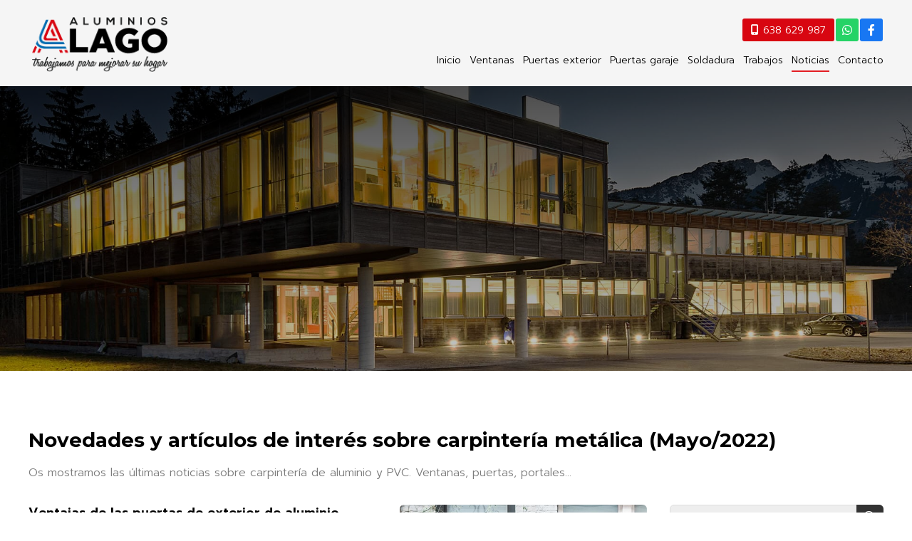

--- FILE ---
content_type: text/html; charset=utf-8
request_url: https://www.aluminioslago.es/noticias.html?m=5-2022
body_size: 16031
content:


<!DOCTYPE html>

<html lang="es-ES">
<head><meta http-equiv="Content-Type" content="text/html; charset=utf-8" /><meta name="viewport" content="width=device-width, initial-scale=1" /><link href="images/favicon.png" rel="shortcut icon" />

    
    <!-- enlace al css-->
    <link rel="stylesheet" type="text/css" href="css/normalize.css" /><link rel="stylesheet" type="text/css" href="css/fontawesome-all.min.css" /><link rel="stylesheet" type="text/css" href="css/pull.css" /><link rel="stylesheet" type="text/css" href="css/comunes.css" /><link rel="stylesheet" href="/css/fontawesome.css" />

	<!-- Precarga de recursos CSS Comunes-->
	<link rel="preload" as="style" href="/css/noticias.css">

    <!-- Precarga de recursos JS -->
    <link rel="preload" as="script" href="/js/noticias.js">

    <!-- Recursos CSS (precargados) -->
	<link rel="stylesheet" href="/css/noticias.css">

	<!-- Recursos JS con defer (preconectados). Se cargarán y ejecutarán en orden cuando el DOM esté listo -->
    <script defer src="/js/noticias.js"></script>
    <script>
        window.onload = function () {
            Noticias.Base();
        }
    </script>
    <script async id="ShareCorporativas" data-target="#shares" data-buttons="facebook, twitter, whatsapp, copy" data-class="" data-style="basic" data-showstats="true" src="https://compartir.administrarweb.es/ShareCorporativas.js"></script>
<meta name="title" content="Noticias de Aluminios Lago - Carpintería metálica en Valdoviño (Mayo/2022)" /><meta property="og:title" content="Noticias de Aluminios Lago - Carpintería metálica en Valdoviño (Mayo/2022)" /><meta property="og:description" content="Os mostramos las últimas noticias sobre carpintería de aluminio y PVC. Ventanas, puertas, portales... (Mayo/2022)" /><meta property="og:url" content="https://www.aluminioslago.es/noticias.html?m=5-2022" /><meta property="og:locale" content="es_ES" /><link rel="canonical" href="https://www.aluminioslago.es/noticias.html" /><title>
	Noticias de Aluminios Lago - Carpintería metálica en Valdoviño (Mayo/2022)
</title><meta name="description" content="Os mostramos las últimas noticias sobre carpintería de aluminio y PVC. Ventanas, puertas, portales... (Mayo/2022)" /></head>
<body>
    <div id="contenedor">
        <form method="post" action="./noticias.html?m=5-2022" id="formSiteMaster">
<div class="aspNetHidden">
<input type="hidden" name="__EVENTTARGET" id="__EVENTTARGET" value="" />
<input type="hidden" name="__EVENTARGUMENT" id="__EVENTARGUMENT" value="" />
<input type="hidden" name="__VIEWSTATE" id="__VIEWSTATE" value="JKibs1HsfiH8im4X53zQMhoPRHvqqED1ME3s6U3FTprG3fIlOAHaVtg7Mo1iV0M8oLdkEZ2NZikRQSpw9DFfhDNO+3pccCuhHB8YvnFxtmF19fNf1pynK6aMFMe/XR5YYf/+po0atFsfjmYEmM3hIzT4LAocnAaEdNzaTNpLjK1564JMmK+bRVqvWlqUt9iuVKTrWWLgZb3VD22/QcIhwMpSnVI85bOfACiu6QmpoTm3CpUgwBC960RuqgztVDNpGsWE3OY+GEQ08y/2GNyUXMOdCbMl77t5ZWAgGLCUuVwDSSLV7LlczF4Dq7NI2TvkoYA+enCVSFBPVPIza7OR4nQ9CObFANzWVmL79rdBCbxGAA6T/heFrnH5md/s/3/UaYVy5IeEL3axsinvEqqqBzh+ZkqPxswE/[base64]/hbA8KwsoYwTB3V+1mTeHwqvkC2GJdfIhtETaGVWsNBAGbLqmOOKEfodNodX804wAByl910qi9tePZHa7H5kKDmZDkUxIfCKmQfCC/5S1pni/XCxfCXSmO2jOUtjrrPnCh3DcpDk/[base64]/dGjn82s8M1LqJNlY41GNGpxU0Ro7iahrpETpb29TUKMnnSSEZ5QsYjSZeMUEA1dgP2rayRHqtgbzvjBAjm7FH1wrZ0X/LUNR420Hm0m+TJ/04kb2delNP2JxPY5SJHqXKnjSlK3Wue2hCymd7GZMA4VLfiv3BJ6TxqZoYHC+09bm5O1CxSPcH4KPuFCktlSFqG4inJYjs+G4awr42pmTvBx8zASRQBCa7H5XQ7WcqrtpSkXK4Okt8VZhJlC6i8KsNAei/5PeQY8E1JzB+uJ6m5MsHXBct44iJbQD1+kgFzwh30FOu2ROkYDtZp3T+oXjlN9ov49aQ+kBPnPDRVT6mGhk3+ZBpgifZsLvsSMPPkv8vIi9P/dSS6/PgMJ/BdS0A15gd9h+md7aUFPwiz2CSeeDGz8Qhd569yjlBxkEw7jMcmDzAEtZ/MT41Mw48l4HvQQAYzR+3zrO3iMBfRiM1QvgxD2M6DMd+BZm30UukAcvlzWwz47+RpKQjs7jypgK0euETh23ZTdYCHgvgGSazaUmSO1EMXsjr5nzKi1gskex6kgbTWWTPqFdz5XT968SOF2mv/9WzvLNZJblJ8C6oRdJlnCxCZI9/HMnwxI0/EUzYkxzhP6jsOI1xoGifF50lVqEZgsk7q+2oK2aIcMz9+Lld5MRQ8gYM94jcANUWvHI+r47iKYX5Ji1fxo1vpz7AmPd3wiv+pfmIif6z3Ib9Q/BvYOjiIXojrefcKl4cBrGMqbYwKIMbKzJzBfwxyxNyt3F6zOX1BL8Y0eGatxkCnuJm6cF0xyEMQZMnEY7v4cWvtkDRkfrJlLwbHsyNpjxWn+uL+wS7LwjVKaiG2twmeQnydPVmIpkPjlAStlMbQF3yoQoN9zxFfWDv7nrGjTa36/z8wqEcPiuiyIZbLesj8MIsAsaSkM5MZGy6exXcz0k3kVmrEQn8/ijaZ8V+7v04SJb3qlnRcVe4nBdxoOtDAakhnR8zssm2Xg9gZn0EOWAE/9pTSlWYC3vEx0w2MiKe8X8E1TqA4L1tnIIgCcB6KXdtRCpZl1sZMvDB193zKxfe/ajI9rAykKVWVw4o50EiqayXS8hOuSd4UjoR2oFzTWUHQxhbjH+S5W0w1agUgiXZSYE/k5ZLKXDEsGYfpGap18Uq3BJq6beO8JqyTPXLhltuwB8moZP+E34NYp2LL3LFV0lRBsY4V8OGFQzoMmYHYaom2cOCuk3+DXmPQOuYWxQld6AwnL7lWRFLRKC8O4rn2phh/So/2ImC64KFb4JY1G+XIst/XmHdaCijmkFIBupFB53bqathTyuD1cmHwpe0+4FWv/OdCO+UhmB0dGw3H4kUE6try09dkwE5Mqn+BTa5hdEQdm0wJzWboY8SbHJONnVkjqi7m7yFcFYbM3N5qEVE5aQQrDuNWyIB8JvjlPAxJ7CnFGyMLfY6JYWqOoEt+32o0wCd8jxk9YfTdQETjB2akKjGOvcgdn57po6UB+8gBUQse3+sl0wigJrCk3W/ntTSYb+txITKN5pi9G5Axu/0lepXr4Wh+kPYJqVX/fzuWrcuGAo6u/lRGYFQo5857OKoCORpaH6Hx3sdrV60HgQMNi6VsVxlMu+14QdU4kjRtFTy5nvg9eO+p75TO2UUf0NqAE4B97h17jpFWDo2fKvJf3l5neIb8gBc+bELSDL4+h/[base64]/Eset8a7HEzLQUlan/Su+gb7QQSmPPPtVrFqcWJWkwbvdUsgoUfQE1EWoYWuVyFBlu+cWOiUf1UfWrLmxXQdRc5k0q7uLk220F4eR4Epa8PyS/vvNyk8ZZwlQdkwJvra3qgT9FwPYu21VkXvmINfEvs7UwQMTWUP3JxUBQvizweIej4ENCJDXnjZApXbaiT6BaCcRC5pcgGNkDRQqHD3OYDAco8jA+xiLBnNPNwj+KfJ0ceg8qBNEN2xdtbkcng1vInVibXaTGPaY6fIyjoyAgBE0pHh+hRHQWfVPvu64XEiQUNEu/Jrpcep3nmlnby3QfCEEDdO8k1t7hkUDS7THjjRYLItgCdSFhsA2fi6rwqMeA8e6wBzmqhZcZSlsTO3Ox5E2e/8EvBryEKHdPZ5verFmAuNqYOAiWv2lj/V8iX0UTw+H6IL7F85GVL7baQC9+My//t4tdd1f6Cv2/WL7wXonZNQZHWOXZsC2rEYWWtvwnNiLzqBa6Rc/UOfVd5bzPPD4uAdxDLTqWvOtbzlY1K/GETgFEyZKru8MzYmyrIOBtshMQDIUbbdG/3ALaRpd4ftjwhOBW+q3oZSwSAubeCuuUUwMqfYD45Zr3wrp6GCahNawCH8fzdXTAqMGlvGp7PLy5DnRhnFdAvGTRaFIdLgsiKrxPCl6C4R/ElmD7uo0g6ka4QqFhpL+fOGS9fRZ9gDDKg+cJ1OpDTgNRy5/0TFQQSn0/GEYyVe6E9CAaWXuoCB6SiV9TWBEcEpNIqpuQu0yi/1hWE2YkB+0a4DV4iqTDMlPq6r3oDZdptEhKxACV5VoX9zzHZ0lYgAkPBn5hfr4hBbpnBVT/swlnQr0AQZWFNx8q9Uunul8xcR/uvEMn0Hg9oU5rDYzE9I9SMxWWClmEaYwVIVGQK8D+aFUbn/73FR6hGpSnIPhMhnCN+Uhbile8dHE10tgUGuacyKpX8J+oq/QlT7iX9uty7LFzfgkt4a5buquiDlkaoFIUYMJ93a30UNXKwJVnTIyQmtoOOEpIrdQxRp9eNbTLzsWEBimpRVqaMXPLvk8b8mnInl7J5l/BsJ42VZ5URl6BU/+TCKmdpL/ExsBkjyUoOeto4vo5OuMGeCoabv7I17qkMA0wW5Ts07XbYJ1Qw2Qh0ILZmMiLeBQSLPH5LiuFCMM9s4d4Hx4GbzLWVeFvhGVVNxOqyWAkGKNf8QABZ5qXKU5MQTNplNuGYp2YDKn3wfJyN2tkrnslZ/VHH7d7nVzAqQrELVYfQ9ISAYb2qskpNMtG7fdwECgSmWUoZwv0En3BafErUTWA0b+XWfiQZXD421l9KsUX2LDDwKdk/HGpNRSbs+tpl7+UN/wkGZucY0yk7y0u6wl3EsWq8Y6OLn2rI7ot6nw+ayWBqQ1WTQFyS9jPxKRNkr6ytrDSS1jEO8yq2G9/OWqwK8kr5F0VqO/MdCn2c6rxJ0JPSln4sxgkizMjrv7AJxJEuzbhwaeTwkAd44F5jtO55v8mJKQtjuBQYIpAV86qvtP9p2iVdLBcoh2zM79SoZ029P5A8u3Nemari1YUggKtM1XDM4XVWvQTTjNYZr3NCMevnpEGcbXRVJyeEwzZEmOtW6y8Q3twDtwEO6wXCFMrkjwZV/CzOyLCTFgk7FXR9gm9boAgZpXWl/Pzft6bbgCmd78530IKYOkHkaRDbZ73ITHLLJVWE8vTr8egZNd23wjt8Homm9ZlxApI76SyVrdx9DfkuGEgg8M9W1EhHT2OJ13NSVV9HPmBF4QlfxXRf8NFGum7SsVDkl069lG+Se/CtN5QjfyLgpbiMOnnr1n++GnewUtf8XpHbj7UKU240+4Zf32G7PYmtAPhT0rTwedrJVhVO7tbenaEnZC7CLrxk1API+owxYzhfQfpO91YZYtBr6vFYmap0KbpCvs1cfiFD4BlcqAmEIKZZtiX03/yepKmwA/[base64]/nR2BEYjmnE+Q//fcJPWXRIAD2q8SJUAH02VCIChTUzrWBHbAVVvsx7gf1+MgKrlmG4ptXmR8F46mpzIlqT2a2MeS5zSPM4QRvN7qCFpvxyz+9rZxGwY7ESD8snlFQ4uUgVt4GyXG3MnhLFwuuPM8T7+fG6SaFfQ/M9/ushZRAqZDxQXzCBf+rqM4zr/j06xE3zIwx5n2GBthuCA+guVmxbuKY67u3oxrPjwPQE5zwmcIl2Yaow6UKGgD6M/yu1HgUUdhGm+EJ1ggUublFvWW1gI2CXKZFNUuTYNsWAdg5U2UXSwlrIxxMvhoQA8TEL9RVMrseBPTM0CALeGe29/+zq5L5+pZhIO5g2Ixt/d8KA/CM4j6WNGAUcUbwdEUuOCUD+V+yOw+ccB1emoVgcAh+2vF/[base64]/6/w3iTC6ltMfdeXljIVe0lLCG4XwfqIt0kaJANk0O9C8Ht6jEFs+l6HjV8h0/3RLOo2+sfIQgc+cimfIahGOJsqQcWcCUumAy6Lj6mXq8/FQG2X4j9tqF3xkqgLLeUiotnTJaVTvbdHkw7q46yGIj2lmX+7OVdc+gA8o7REHMqQZ65vvMMtije0ut7j2BxRKVJxBWgP9iVmhLI5CH9BwM30BVCMq1obIxdwrXfdFkwlcdS1/[base64]/KF99tWvjQsLMbSy/[base64]/ODmILxMi+kCvX92enDS5ABeAubuoozeEXKMYn+1oTQTsxDSab7zM1qnNtG30bLaNVioHnOpqdnpO662RL3pzBBYgeAuyBXxBVIz/94gZ9D7eqPDsZyU9cLMrAj+UckVvvdOft0gmIW0S+ptq+EGVYKdfXKi7Gn1iQZwSSqQhoq6fAhBBeLxIvMzokzskq+arEY4qYUPGodmHSZwMqXysIwuH6AgQ9FLIwcKna5z/7RXYT+U+Za70AHZlKBMJ2jEODmAoSL0AdW8MVCAZLTvOf71O1gfzMEc9o9o3Aod//1+0cvVtc7WhyX0QNTYw/[base64]/LiQfEXwPgsdNpnyPyrJfUwb/ufumfXyw+ib7XlhFogDBigqifT3rTi+p2vWUUL/AHUdtqBOwoi45wgArr2t2LyUTKvt9MABWTzT48gOQ9EIE5bemKjBcXmiDJE6pd8N++S3h0g7GW/HphFlSG0ZCZ6K7UYOUo5NrWfPI+gYbhNDOMpZajGiGTvqmudp6CIi2i/azM+HJGOa1D/C3/OVC/[base64]/z7BLHEIkUWkSZjvFUDb5nm3osleHdnGR3up+VhTMGybKoXTxlUsdk39u7U7fous+Q0kYLbwH0xG0eY44MYnZuWrbaEhR/0UlpIMlLvWioIDD/9pabkON6FDHlCPw7XF0mG/iD7KCrvhJppA9L60D4x5zl1ZAtnxtOQJLVMdoRGN8f0xIyzfI6RGpvq58+/qdIqgqWo3cfH0TqBPyxVCFwy3tMiHfaxphSmKmgNLTnB1rEczlROiXWClNRVfe/ciaz73U4Ya5U7AX" />
</div>

<script type="text/javascript">
//<![CDATA[
var theForm = document.forms['formSiteMaster'];
if (!theForm) {
    theForm = document.formSiteMaster;
}
function __doPostBack(eventTarget, eventArgument) {
    if (!theForm.onsubmit || (theForm.onsubmit() != false)) {
        theForm.__EVENTTARGET.value = eventTarget;
        theForm.__EVENTARGUMENT.value = eventArgument;
        theForm.submit();
    }
}
//]]>
</script>


<script src="/WebResource.axd?d=pynGkmcFUV13He1Qd6_TZG-pno94EFs-8h3FfyOXH93aVrLJ9CUGN36_dAjn-0J4oJB4E8GIa2Mooh9xRgFXrw2&amp;t=638901608248157332" type="text/javascript"></script>

<div class="aspNetHidden">

	<input type="hidden" name="__VIEWSTATEGENERATOR" id="__VIEWSTATEGENERATOR" value="D13BE972" />
	<input type="hidden" name="__SCROLLPOSITIONX" id="__SCROLLPOSITIONX" value="0" />
	<input type="hidden" name="__SCROLLPOSITIONY" id="__SCROLLPOSITIONY" value="0" />
</div>
            

            <header class="sinFoto">
                <div id="head-cont">
                    <div class="subcont flex-bt-c">
                        <div id="logo">
                            <a href="/" title="Aluminios Lago">
                                <img class="Latido" src="images/logo-Aluminios-Lago.svg" alt="Aluminios Lago"></a>
                        </div>
                        <div class="head-cont-opc">
                            <div id="pull" class="hamburger">
                                <div class="bar top"></div>
                                <div class="bar middle"></div>
                                <div class="bar bottom"></div>
                            </div>
                            <nav id="menu">
                                <!-- * Opciones: deslizante - desplegable. -->
                                <div id="close"></div>
                                <div class="menu-cont">
                                    <ul>
                                        <li class="menu-logo"><a href="/" title="Aluminios Lago">
                                            <img src="images/logo-Aluminios-Lago.svg" alt="Aluminios Lago" class="imgresponsive"></a></li>
                                        <li><span><a href="/">Inicio</a></span></li>
                                        <li><span><a href="ventanas-aluminio-pvc-valdoviño.html">Ventanas</a></span></li>
                                        <li><span><a href="puerta-exterior-ferrol.html">Puertas exterior</a></span></li>
                                        
                                        <li><span><a href="puerta-garaje-ferrol.html">Puertas garaje</a></span></li>
<li><span><a href="/aluminio-soldado-ferrol.aspx">Soldadura</a></span></li>
                                        <li><span><a data-comp="galeria" href="galerias.aspx">Trabajos</a></span></li>
                                        <li><span><a data-comp="noticias" href="noticias.aspx">Noticias</a></span></li>
                                        <li><span><a href="contacto-carpinteria-aluminio-pvc-valdoviño.aspx">Contacto</a></span></li>
                                    </ul>
                                    <div class="menu-cont-info">
                                        <ul class="socialmenu">
                                            <li class="telefono large"><a title="Llamar a Aluminios Lago" href="tel:638629987"><i class="fas fa-mobile-alt"></i><span>638 629 987</span></a></li>
                                            <li class="whatsapp"><a href="https://wa.me/34638629987" target="_blank" rel="nofollow" title="Mandar un WhatsApp a Aluminios Lago" ><i class="fab fa-whatsapp"></i></a></li>
                                            <li class="facebook"><a href="https://www.facebook.com/aluminioslago.pcv " target="_blank" rel="nofollow" title="Ir al Facebook de Aluminios Lago" ><i class="fa-brands fa-facebook-f"></i> <span></span></a></li>
                                        </ul>
                                    </div>
                                </div>
                            </nav>
                            <div class="head-cont-opc-info">
                                <ul class="socialmenu">
                                    <li class="telefono large"><a title="Llamar a Aluminios Lago" href="tel:638629987"><i class="fas fa-mobile-alt"></i><span>638 629 987</span></a></li>
                                    <li class="whatsapp"><a href="https://wa.me/34638629987" target="_blank" rel="nofollow" title="Mandar un WhatsApp a Aluminios Lago" ><i class="fab fa-whatsapp"></i><span></span></a></li>
                                    <li class="facebook"><a href="https://www.facebook.com/aluminioslago.pcv " target="_blank" rel="nofollow" title="Ir al Facebook de Aluminios Lago" ><i class="fa-brands fa-facebook-f"></i> <span></span></a></li>
                                </ul>
                            </div>
                        </div>
                    </div>
                </div>
            </header>


            <main>

                
                
    
    <main>
		<section class="fotoCabecera Trabajos" style="background-image: linear-gradient(to bottom, rgba(0,0,0,0.7)0%, rgba(0,0,0, 0.2)100%), url(../images/noticias-aluminio-pvc-aluminios-valdoviño.jpg); background-repeat: no-repeat; background-position: 30% 75%; background-size: cover;">
</section>
		<section class="section section--comp">
			<div class="container">
				 <div id="formNoticias" class="comp-noticias comp-noticias--estilo2">
						<section class="noticias__head">
							<h1 id="h1Title" class="noticias__title title title--1">Novedades y art&#237;culos de inter&#233;s sobre carpinter&#237;a met&#225;lica (Mayo/2022)</h1>
							<div id="dvDescCat" class="noticias__desc"><p>Os mostramos las últimas noticias sobre carpintería de aluminio y PVC. Ventanas, puertas, portales...</p></div>
						</section>				
						<!-- Descomentar en web multi idioma -->
						<!--

<select id="languageHandler">
    
            <option id="optIdi" value="es" selected="">es</option>
        
</select>-->
						 <div id="noticias" class="noticias__container">

							<aside class="noticias__aside noticias__topics">
									<h2 class="noticias__topics-title">Temas</h2>
									<nav class="noticias__nav" id="menu2">
										<a  href="#" id="pullcomp" class="noticias__topics-button"><span>Temas</span> <i class="fa-solid fa-plus"></i></a>
											
        <div>
        <ul class="blsubm">
            <li id="liCatPrin"><a href="/noticias.html" id="aNovedades"><span id="spnCatPrin">Todas las noticias</span><span id="spnNumNotsPrin" class="numNot">37</span></a></li>
    
            <li>
                <a class="" href='/ventanas_cb20854.html' title='Ventanas'><span>Ventanas</span>
                <span class="numNot">17</span></a>
            </li>
    
            <li>
                <a class="" href='/aluminier-technal_cb20950.html' title='Aluminier Technal'><span>Aluminier Technal</span>
                <span class="numNot">10</span></a>
            </li>
    
            <li>
                <a class="" href='/puertas-de-exterior_cb25461.html' title='Puertas de exterior'><span>Puertas de exterior</span>
                <span class="numNot">7</span></a>
            </li>
    
            <li>
                <a class="" href='/portales_cb25443.html' title='Portales'><span>Portales</span>
                <span class="numNot">4</span></a>
            </li>
    
            <li>
                <a class="" href='/seguridad-en-la-vivienda_cb30701.html' title='Seguridad en la vivienda'><span>Seguridad en la vivienda</span>
                <span class="numNot">3</span></a>
            </li>
    
        </ul>
        </div>
    


									</nav>
							</aside>            
							  <section class="noticias__list-items">
								<div id="dvContRes" class="noticias__list-items-inner">
									
											<article class="noticias__item ">
												<div class="noticias__item-img">
													<a href="/ventajas-de-las-puertas-de-exterior-de-aluminio_fb62046.html">
														<img src="/ventajas-de-las-puertas-de-exterior-de-aluminio_img62046t1m4w640h480.jpg" id="imgNot" alt="Ventajas de las puertas de exterior de aluminio" loading="lazy" width="640" height="480" />
													</a>
													<span id="spnFecha2" class="noticias__item-dateshort" ><span id="spnDia">26</span> <span id="spnMes">may</span></span>
												</div>
												<div class="noticias__item-inner">
													<h2 class="noticias__item-title"><a href="/ventajas-de-las-puertas-de-exterior-de-aluminio_fb62046.html">Ventajas de las puertas de exterior de aluminio</a></h2>
													<p class="noticias__item-info"><span class="noticias__item-date" id="spnFecha" >26/05/2022</span> <a id="lnkCat" title="Puertas de exterior" class="noticias__item-topic" href="/puertas-de-exterior_cb25461.html">Puertas de exterior</a></p>
													<div class="noticias__item-desc">
														El otro día os contábamos los beneficios de instalar puertas de PVC en los exteriores de nuestras viviendas. Hoy llega el turno de hablar de las ventajas que suponen las puertas exteriores de aluminio.
Las puertas exteriores son las que causan la primera impresión a visitantes y ciudadanos, por lo que debemos pensar bien de antemano cuáles elegir. Tanto las puertas exteriores de PVC como las de aluminio son una apuesta segura, pues en Aluminios Lago solo utilizamos materiales de primera calidad...
													</div>
													<p><a class="noticias__item-button" href="/ventajas-de-las-puertas-de-exterior-de-aluminio_fb62046.html" title="Ventajas de las puertas de exterior de aluminio">Leer más</a></p>
												</div>
											</article>
										
											<article class="noticias__item ">
												<div class="noticias__item-img">
													<a href="/tipos-de-puertas-de-garaje-y-caracteristicas-de-cada-una_fb61869.html">
														<img src="/tipos-de-puertas-de-garaje-y-caracteristicas-de-cada-una_img61869t1m4w640h480.jpg" id="imgNot" alt="Tipos de puertas de garaje y características de cada una" loading="lazy" width="640" height="480" />
													</a>
													<span id="spnFecha2" class="noticias__item-dateshort" ><span id="spnDia">12</span> <span id="spnMes">may</span></span>
												</div>
												<div class="noticias__item-inner">
													<h2 class="noticias__item-title"><a href="/tipos-de-puertas-de-garaje-y-caracteristicas-de-cada-una_fb61869.html">Tipos de puertas de garaje y características de cada una</a></h2>
													<p class="noticias__item-info"><span class="noticias__item-date" id="spnFecha" >12/05/2022</span> <a id="lnkCat" title="Portales" class="noticias__item-topic" href="/portales_cb25443.html">Portales</a></p>
													<div class="noticias__item-desc">
														 Las puertas de garaje son uno de los elementos más importantes de cualquier vivienda. Ya estemos hablando de una casa particular o de una comunidad de vecinos, las puertas de garaje automáticas modernas son unos dispositivos esenciales que nos facilitan la vida sobremanera.
En Aluminios Lago somos una carpintería metálica de Valdoviño, comarca de Ferrol, y ofrecemos una amplia variedad de servicios con el fin de mejorar su hogar, como el cambio e instalación de ventanas, cerramientos o puertas...
													</div>
													<p><a class="noticias__item-button" href="/tipos-de-puertas-de-garaje-y-caracteristicas-de-cada-una_fb61869.html" title="Tipos de puertas de garaje y características de cada una">Leer más</a></p>
												</div>
											</article>
										 
									
								</div>   

								
							</section>
							 <aside class="noticias__aside noticias__search">
								 
<div class="noticias__search-button-mv"><i class="fal fa-search"></i></div>
<div class="noticias__search-cont">
    <input name="ctl00$MainContent$Searchbl1$txtSearch" type="text" id="txtSearch" class="txtSearch" data-noreg="true" placeholder="¿Qué buscas?" />
    <button onclick="__doPostBack('ctl00$MainContent$Searchbl1$btSearch','')" id="btSearch" data-noreg="true" class="btSearch"><i class="fa-light fa-magnifying-glass"></i><span>buscar</span></button>
</div>


							 </aside>
							 <aside class="noticias__aside noticias__custom">
								<div id="dvBloquePerso">
									
<div class="noticias__shared">
    <p>¡Compártelo!</p>
    <div id="shares"></div>
</div>



								</div>
							 </aside>
							 <aside class="noticias__aside noticias__dates">
								<nav id="menuFechas" class="noticias__dates-nav">
									
        <ul>
    
        <input type="hidden" name="ctl00$MainContent$entradaFechabl$rptAnos$ctl01$hdAno" id="hdAno" value="2023" />
      <li id="liActual">
        <a href="#"  class="noticias__dates-title">
            <span id="spnActual">2023</span>
            <span class="spanActualRight">
                <span id="spnActualTot"></span>
                <span class="spanActualIcon">
                    <i class="fa-light fa-angle-down"></i>
                </span></span></a>
        <ul><li><a href="https://www.aluminioslago.es/noticias.html?m=7-2023" id="lnkMonth" title="Julio - 2023"><span id="spnMonthName">Julio</span><span id="spnMonthTot" class="numNot">1</span></a></li><li><a href="https://www.aluminioslago.es/noticias.html?m=6-2023" id="lnkMonth" title="Junio - 2023"><span id="spnMonthName">Junio</span><span id="spnMonthTot" class="numNot">1</span></a></li><li><a href="https://www.aluminioslago.es/noticias.html?m=5-2023" id="lnkMonth" title="Mayo - 2023"><span id="spnMonthName">Mayo</span><span id="spnMonthTot" class="numNot">1</span></a></li><li><a href="https://www.aluminioslago.es/noticias.html?m=4-2023" id="lnkMonth" title="Abril - 2023"><span id="spnMonthName">Abril</span><span id="spnMonthTot" class="numNot">1</span></a></li><li><a href="https://www.aluminioslago.es/noticias.html?m=2-2023" id="lnkMonth" title="Febrero - 2023"><span id="spnMonthName">Febrero</span><span id="spnMonthTot" class="numNot">2</span></a></li><li><a href="https://www.aluminioslago.es/noticias.html?m=1-2023" id="lnkMonth" title="Enero - 2023"><span id="spnMonthName">Enero</span><span id="spnMonthTot" class="numNot">2</span></a></li></ul>
    </li>
    
        <input type="hidden" name="ctl00$MainContent$entradaFechabl$rptAnos$ctl02$hdAno" id="hdAno" value="2022" />
      <li id="liActual">
        <a href="#"  class="noticias__dates-title">
            <span id="spnActual">2022</span>
            <span class="spanActualRight">
                <span id="spnActualTot"></span>
                <span class="spanActualIcon">
                    <i class="fa-light fa-angle-down"></i>
                </span></span></a>
        <ul><li><a href="https://www.aluminioslago.es/noticias.html?m=12-2022" id="lnkMonth" title="Diciembre - 2022"><span id="spnMonthName">Diciembre</span><span id="spnMonthTot" class="numNot">2</span></a></li><li><a href="https://www.aluminioslago.es/noticias.html?m=11-2022" id="lnkMonth" title="Noviembre - 2022"><span id="spnMonthName">Noviembre</span><span id="spnMonthTot" class="numNot">2</span></a></li><li><a href="https://www.aluminioslago.es/noticias.html?m=10-2022" id="lnkMonth" title="Octubre - 2022"><span id="spnMonthName">Octubre</span><span id="spnMonthTot" class="numNot">2</span></a></li><li><a href="https://www.aluminioslago.es/noticias.html?m=9-2022" id="lnkMonth" title="Septiembre - 2022"><span id="spnMonthName">Septiembre</span><span id="spnMonthTot" class="numNot">1</span></a></li><li><a href="https://www.aluminioslago.es/noticias.html?m=7-2022" id="lnkMonth" title="Julio - 2022"><span id="spnMonthName">Julio</span><span id="spnMonthTot" class="numNot">2</span></a></li><li><a href="https://www.aluminioslago.es/noticias.html?m=6-2022" id="lnkMonth" title="Junio - 2022"><span id="spnMonthName">Junio</span><span id="spnMonthTot" class="numNot">2</span></a></li><li><a href="https://www.aluminioslago.es/noticias.html?m=5-2022" id="lnkMonth" title="Mayo - 2022"><span id="spnMonthName">Mayo</span><span id="spnMonthTot" class="numNot">2</span></a></li><li><a href="https://www.aluminioslago.es/noticias.html?m=4-2022" id="lnkMonth" title="Abril - 2022"><span id="spnMonthName">Abril</span><span id="spnMonthTot" class="numNot">1</span></a></li><li><a href="https://www.aluminioslago.es/noticias.html?m=3-2022" id="lnkMonth" title="Marzo - 2022"><span id="spnMonthName">Marzo</span><span id="spnMonthTot" class="numNot">2</span></a></li><li><a href="https://www.aluminioslago.es/noticias.html?m=2-2022" id="lnkMonth" title="Febrero - 2022"><span id="spnMonthName">Febrero</span><span id="spnMonthTot" class="numNot">1</span></a></li><li><a href="https://www.aluminioslago.es/noticias.html?m=1-2022" id="lnkMonth" title="Enero - 2022"><span id="spnMonthName">Enero</span><span id="spnMonthTot" class="numNot">1</span></a></li></ul>
    </li>
    
        <input type="hidden" name="ctl00$MainContent$entradaFechabl$rptAnos$ctl03$hdAno" id="hdAno" value="2021" />
      <li id="liActual">
        <a href="#"  class="noticias__dates-title">
            <span id="spnActual">2021</span>
            <span class="spanActualRight">
                <span id="spnActualTot"></span>
                <span class="spanActualIcon">
                    <i class="fa-light fa-angle-down"></i>
                </span></span></a>
        <ul><li><a href="https://www.aluminioslago.es/noticias.html?m=11-2021" id="lnkMonth" title="Noviembre - 2021"><span id="spnMonthName">Noviembre</span><span id="spnMonthTot" class="numNot">1</span></a></li><li><a href="https://www.aluminioslago.es/noticias.html?m=10-2021" id="lnkMonth" title="Octubre - 2021"><span id="spnMonthName">Octubre</span><span id="spnMonthTot" class="numNot">2</span></a></li><li><a href="https://www.aluminioslago.es/noticias.html?m=9-2021" id="lnkMonth" title="Septiembre - 2021"><span id="spnMonthName">Septiembre</span><span id="spnMonthTot" class="numNot">2</span></a></li><li><a href="https://www.aluminioslago.es/noticias.html?m=7-2021" id="lnkMonth" title="Julio - 2021"><span id="spnMonthName">Julio</span><span id="spnMonthTot" class="numNot">2</span></a></li><li><a href="https://www.aluminioslago.es/noticias.html?m=6-2021" id="lnkMonth" title="Junio - 2021"><span id="spnMonthName">Junio</span><span id="spnMonthTot" class="numNot">2</span></a></li><li><a href="https://www.aluminioslago.es/noticias.html?m=5-2021" id="lnkMonth" title="Mayo - 2021"><span id="spnMonthName">Mayo</span><span id="spnMonthTot" class="numNot">2</span></a></li></ul>
    </li>
    
        </ul>
    

								</nav>
							  </aside>

							 
						</div>
					</div>
			</div>	
		</section>
	
    </main>


        <section class="seccion fndgris">
            <div class="subcont">
                <ul class="carteles">
                   <li> <img src="../images/cartel-programa-bono-personas-autonomas.jpg" alt="Cartel del Bono de las Personas Autónomas de Xunta de Galicia" class="cartel"/></li>
                    <li><img alt="Plan de Emprego Local - Deputación da Coruña" title="Plan de Emprego Local - Deputación da Coruña" src="images/deputacion.svg" class="cartel" /></li>
                </ul>
            </div>
        </section>
            </main>

            <section class="section kitDigital">
    <div class="container">
            <img src="../images/KitDigital/NextGenerationEU.svg" alt="Logo de Financiado por la Unión Europea - NextGenerationEU" class="kitDigital__logo kitDigital__logo--EU"/>
            <img src="../images/KitDigital/Transformacion-Resiliencia.svg" alt="Logo de Plan de Recuperación, Transformación y Resiliencia" class="kitDigital__logo kitDigital__logo--TR"/>
            <p class="kitDigital__text">Financiado por la Unión Europea - NextGenerationEU. Sin embargo, los puntos de vista y las opiniones expresadas son únicamente los del autor o autores y no reflejan necesariamente los de la Unión Europea o la Comisión Europea. Ni la Unión Europea ni la Comisión Europea pueden ser consideradas responsables de las mismas.</p>
    </div>
</section>
<footer>
                <div class="footer-info">
                    <div class="subcontPie">
                        <h3 class="titulo">Aluminios Lago, carpintería de aluminio y PVC</h3>
                        <p>Aluminios Lago somos una empresa especializada en trabajos de carpintería de aluminio y PVC en Valdoviño. Contamos con más de 30 años de experiencia en la fabricación de productos y sistemas de aislamiento térmico. Ofrecemos nuestros servicios en la comarca de Ferrolterra, Eume y Ortegal.<br/><a href="cerramientos-aluminio-pvc-ferrol.html" title="Ver cerramientos">Cerramientos</a></p>
                    </div>
                    <div class="subcont">
                        <div class="footer-info-box">
                            <ul>
                                <li><b>Dirección:</b> Pazos, 111  <span class="bloque">Lago - 15551 Valdoviño</span> <span class="bloque">(A Coruña)</span></li>
                                <li><b>Teléfonos:</b> <a title="Llamar a Aluminios Lago" href="tel:638629987" class="bloque">638 629 987</a> - <a title="Llamar a Aluminios Lago" href="tel:691386037" class="bloque">691 386 037</a>  - <a title="Llamar a Aluminios Lago" href="tel:691386021" class="bloque">691 386 021</a></li>
                                <li><b>E-mail:</b> <span class="bloque">info@aluminioslago.es</span></li>
                            </ul>
                        </div>
                        <div class="footer-info-box">
                            <img alt="Aluminios Lago" title="Aluminios Lago" src="images/logo-Aluminios-Lago.svg" class="imgresponsive" />
                            
                        </div>
                    </div>
                </div>
                <div class="footer-end">
                    <div class="subcont">
                        <div class="footer-end-legal">
                            <a href="aviso-legal.aspx" title="Ir al aviso legal" class="bloque">Aviso legal</a> - <a href="politica-privacidad-cookies.aspx" title="Ir a la politica de privacidad y cookies" class="bloque">Politica de privacidad y cookies</a> - <a href="/declaracion-accesibilidad.aspx" title="Ver declaración de accesibilidad">Accesibilidad</a> - <a href="http://wcpanel.administrarweb.es/login.aspx?empId=630563A" title="Acceder al área interna" target="_blank" class="bloque">Área Interna</a>
                        </div>
                        <div class="footer-end-paxinas">
                            <a href="https://www.paxinasgalegas.es/carpinterias-de-aluminio-valdovi%c3%b1o-31ep_89ay.html" title="Carpinterías de aluminio en Valdoviño - Páxinas Galegas" target="_blank">© Páxinas Galegas</a>
                        </div>
                    </div>
                </div>
            </footer>


            <!-- BOTONES FLOTADOS -->
            <div id="gomovil" title="Llamar">
                <a title="Llamar a Aluminios Lago" href="tel:638629987"><i class="fas fa-mobile-alt"></i></a>
            </div>
            <div id="gowhatsapp" title="Infórmate por whatsapp">
                <a href="https://wa.me/34638629987" target="_blank" rel="nofollow" title="Mandar un WhatsApp a Aluminios Lago" ><i class="fab fa-whatsapp"></i></a>
            </div>

            <div id="gotop" title="Subir"><i class="fa fa-chevron-up" aria-hidden="true"></i></div>
            

    

        

<script type="text/javascript">
//<![CDATA[

theForm.oldSubmit = theForm.submit;
theForm.submit = WebForm_SaveScrollPositionSubmit;

theForm.oldOnSubmit = theForm.onsubmit;
theForm.onsubmit = WebForm_SaveScrollPositionOnSubmit;
//]]>
</script>
</form>
    </div>
    
    <!-- Js para que funcione la web bien en todos los dispositivos-->
    <script src="https://ajax.googleapis.com/ajax/libs/jquery/3.3.1/jquery.min.js"></script>
    <!-- Código estadisticas -->
    <script async src="//stats.administrarweb.es/Vcounter.js" data-empid="630563A"></script>
    <!-- Cookies -->
    <script async src="//cookies.administrarweb.es/pgcookies.min.js" id="pgcookies" data-product="web" data-auto-analytics-gtm="GTM-5CHLWP2"></script>
    <!-- JS base -->
    <script src="js/base.js"></script>
    <!-- JS cabecera -->
    <script src="js/header1.js"></script>
    <!-- efectos-->
    <script src="https://cdn.jsdelivr.net/scrollreveal.js/3.3.1/scrollreveal.min.js"></script>
    <!-- Rich Snippets -->
    <script type="application/ld+json">
		{
		"@context" : "http://schema.org",
		"@type" : "Organization",
		"address" : {
		"@type": "PostalAddress",
		"addressLocality": "Valdoviño",
		"addressRegion": "A Coruña",
		"postalCode": "15551",
		"streetAddress": "Pazos, 111 Broño-Lago" },
		"name":"Aluminios Lago",
		"logo":"https://www.aluminioslago.es/images/logo-Aluminios-Lago.svg",
		"url":"https://www.aluminioslago.es/aviso-legal.aspx",
		"email":"info@aluminioslago.es",
		"telephone":"691386037"
		}
    </script>

    <script>
        /* Selección de menú */
        const SelectMenuItem = () => {
            const regx = {
                noticias: [/noticias.(html|aspx)/, /_cb\d+\.(html|aspx)$/, /_fb\d+\.(html|aspx)$/, /error_blog.(html|aspx)/],
                caravanas: [/caravanas.(html|aspx)/, /_fc\d+\.(html|aspx)$/, /error_caravanas.(html|aspx)/],
                escaparate: [/escaparate.(html|aspx)/, /_fe\d+\.(html|aspx)$/, /_ce\d+\.(html|aspx)$/, /error_escaparate.(html|aspx)/],
                eventos: [/eventos.(html|aspx)/, /_ev\d+\.(html|aspx)$/, /error_eventos.(html|aspx)/],
                galeria: [/galerias.(html|aspx)/, /_cg\d+\.(html|aspx)$/, /_fg\d+\.(html|aspx)$/, /accesopw.(html|aspx)/, /album.(html|aspx)/, /error_galeria.(html|aspx)/],
                inmobiliaria: [/_fi\d+\.(html|aspx)$/, /_ta\d+\.(html|aspx)$/, /directorioInmuebles.(html|aspx)/, /error_inmobiliaria.(html|aspx)/],
                restaurante: [/_fr\d+\.(html|aspx)$/, /error_menurestaurante.(html|aspx)/, /nuestros-menus-del-dia-y-menus-especiales.(html|aspx)/],
                motor: [/vehiculos.(html|aspx)/, /_fv\d+\.(html|aspx)$/, /error_vehiculos.(html|aspx)/],
                tanatorio: [/tanatorios.(html|aspx)/, /_de\d+\.(html|aspx)$/, /_tn\d+\.(html|aspx)$/, /error_tanatorios.(html|aspx)/],
                tienda: [/tienda.(html|aspx)/, /_fm\d+\.(html|aspx)$/, /_cm\d+\.(html|aspx)$/, /condiciones-contratacion.(html|aspx)/, /comocomprar.(html|aspx)/, /confirmacionpedido.(html|aspx)/, /error_minitienda.(html|aspx)/, /pedidofinalizado.(html|aspx)/, /carrito.(html|aspx)/]
            };

            const apply = (el) => {
                el.closest('li').classList.add('selected')
            };

            document.querySelectorAll('#menu li.selected').forEach(el => el.classList.remove('selected'));

            for (const [k, el] of Object.entries(document.querySelectorAll('#menu li a'))) {
                if (el.href === location.href) {
                    apply(el);
                    el.dataset.applied = 'true';
                    delete el.dataset.comp;
                }
                else {
                    for (const [key, value] of Object.entries(regx)) {
                        if (el.dataset.comp && el.dataset.comp.includes(key) && value.some(v => v.test(location.href))) {
                            apply(el);
                        }
                    }
                }
            }

            if (!!document.querySelectorAll('[data-applied="true"]').length) {
                document.querySelectorAll('[data-comp]').forEach(el => el.closest('li').classList.remove('selected'));
            }
        };

        SelectMenuItem();
    </script>
    <!-- kit digital -->
        <!-- Precarga de recursos JS -->
        <link rel="preload" as="script" href="/js/postmessage_WEB.js">
        <!-- Recursos JS con defer (preconectados) -->
        <script defer src="/js/postmessage_WEB.js"></script>
</body>
</html>


--- FILE ---
content_type: text/css
request_url: https://www.aluminioslago.es/css/comunes.css
body_size: 20669
content:
@import url('https://fonts.googleapis.com/css2?family=Montserrat:wght@300;400;600;700&family=Prompt:wght@300;600&display=swap');*,*:after,*:before{margin:0;padding:0;-webkit-box-sizing:border-box;-moz-box-sizing:border-box;box-sizing:border-box;-webkit-text-size-adjust:none}a[href^="tel:"]{color:inherit;text-decoration:inherit}:root{--app-height:100vh}.landing{height:var(--app-height)}body{font:300 16px/140% 'Prompt',sans-serif;min-width:300px;color:#7b7b7b}div[data-tpc="rpl"]{background:#f5f5f5;padding:30px;text-align:center;display:flex;align-items:center;justify-content:center;flex:1;font-size:120%;color:#333}div[data-tpc="rpl"] span{display:block;padding:16px;border:2px dashed #ccc}.carteles{display:flex;gap:1rem;justify-content:center;flex-wrap:wrap;list-style:none;text-align:center}.carteles li{display:block;width:calc(50% - .5rem)}.carteles li img{box-shadow:0 0 4px rgba(0,0,0,.2);display:block;width:100%;object-fit:cover}@media screen and (max-width:500px){.carteles li{width:calc(100% - 0rem)}}.kitDigital{font-size:14px;line-height:140%;text-align:center;border-top:1px solid #ccc;background:#f5f5f5}.kitDigital>.container{display:grid;grid-template-columns:repeat(2,1fr);gap:20px;align-items:center}.kitDigital .kitDigital__logo{display:block;width:220px;max-width:100%}@media screen and (min-width:1024px){.kitDigital>.container{grid-template-columns:220px 220px auto;text-align:left}}@media screen and (max-width:1023px){.kitDigital .kitDigital__logo.kitDigital__logo--EU{grid-area:1/1;margin:0 0 0 auto}.kitDigital .kitDigital__logo.kitDigital__logo--TR{grid-area:1/2;margin:0 auto 0 0}.kitDigital .kitDigital__text{grid-area:2/1/3/3}}#gomovil{cursor:pointer;z-index:3;position:fixed;bottom:94px;right:8px;display:none;width:38px;height:38px;text-align:center;background-color:#d80611;color:#fff;border:1px solid rgba(255,255,255,1)}#gomovil a>i{font-size:26px;display:block;position:absolute;left:50%;top:50%;transform:translate(-50%,-50%);-webkit-transform:translate(-50%,-50%)}#gowhatsapp{cursor:pointer;z-index:3;position:fixed;bottom:52px;right:8px;display:none;width:38px;height:38px;text-align:center;background-color:#25d366;color:#fff;border:1px solid rgba(255,255,255,1)}#gowhatsapp a>i{font-size:26px;display:block;position:absolute;left:50%;top:50%;transform:translate(-50%,-50%);-webkit-transform:translate(-50%,-50%);color:#fff}#gotop{cursor:pointer;z-index:3;position:fixed;bottom:8px;right:8px;display:none;width:38px;height:38px;text-align:center;background-color:#666;color:#fff;border:1px solid rgba(255,255,255,1)}#gotop>i{font-size:26px;display:block;position:absolute;left:50%;top:50%;transform:translate(-50%,-50%);-webkit-transform:translate(-50%,-50%)}.fndgris{background-color:#f0f0f0}.BandaContactoColor{color:#fff;background-image:linear-gradient(rgba(78,152,199,.85),rgba(78,152,199,.85)),url(../images/agua-gotas.jpg);background-position:1% 50%;background-size:cover;background-repeat:no-repeat}.BandaContactoColor a{color:#fff}.BandaContactoColor .boton{color:#fff;background-image:linear-gradient(to right,#fff,#fff)}.BandaContactoColor .boton:before{color:#fff}.BandaContactoColor .boton:hover:before{color:#d80611}.BandaContactoColor .boton:hover{color:#d80611}.BandaContactoColor .botonLnd{background-color:#fff;color:#d80611!important}.BandaContactoColor .botonLnd.botonLndWa{background-color:#25d366!important;color:#fff!important}.BandaContactoColor .botonLnd:hover{color:#fff!important}.BandaContactoColor .titulo1,.BandaContactoColor .titulo2,.BandaContactoColor .titulo3,.BandaContactoColor .titulo4,.BandaContactoColor .titulo5{color:#fff;text-align:center}.seccion,.section{padding:80px 20px}.seccionNoTB{padding:0 20px}.seccionNoT{padding:0 20px 80px 20px}.seccionNoB{padding:80px 20px 0 20px}.subcont,.container{max-width:1200px;margin:0 auto}.subcontGrande{max-width:2200px;margin:0 auto}.subcontPeque{max-width:900px;margin:0 auto}.subcontLogo{max-width:900px;margin:0 auto;border:2px solid #006fb4;padding:40px;color:#000}.subcontLogo .titulo3{text-align:center}.subcontLogo .marcas{text-align:center;margin-bottom:12px}.bloque{display:inline-block}.txtRojo{color:#d80611!important}.txtAzul{color:#036cb0!important}.txtBlanco{color:#fff!important}.txt3{font-weight:300!important}.txt4{font-weight:400!important}.txt6{font-weight:600!important}.txt7{font-weight:700!important}.txtMayus{text-transform:uppercase!important}.txtMinus{text-transform:initial!important}.txtJustify{text-align:justify}.txtCenter{text-align:center}.txtLeft{text-align:left!important}.Complemento{overflow:hidden}.padT2{padding-top:20px}.padB2{padding-bottom:20px}.margT2{margin-top:20px}.margB2{margin-bottom:20px}.fndAnagrama{position:relative;z-index:0}.fndAnagrama2{position:relative;z-index:0}.fndAnagrama:after{content:"";background:url(../images/logo-Aluminios-Lago.svg) no-repeat 50% 50%;background-size:contain;right:0;position:absolute;left:0;right:0;margin:0 auto;width:70%;max-width:1500px;opacity:.1;height:100%;z-index:-1;top:60%;transform:translateY(-50%)}.fndAnagrama2:after{content:"";background:url(../images/marcas/logo-Aluminier-Technal.svg) no-repeat 50% 50%;background-size:contain;right:0;position:absolute;left:0;right:0;margin:0 auto;width:95%;max-width:1500px;opacity:.1;height:100%;z-index:-1;top:50%;transform:translateY(-50%)}.fndLogo{position:relative;z-index:0}.fndLogo:after{content:"";background:url(../images/logo-Aluminios-Lago.svg.svg) no-repeat 50% 50%;background-size:contain;right:0;position:absolute;left:0;right:0;margin:0 auto;width:95%;max-width:1500px;opacity:.1;height:100%;z-index:-1;top:50%;transform:translateY(-50%)}.boton{text-decoration:none;display:inline-block;color:#d80611;font-size:20px;font-weight:700;line-height:120%;font-family:'Montserrat',sans-serif;text-transform:uppercase;padding:2px 18px;position:relative;background-image:linear-gradient(to right,#d80611,#d80611);background-size:0 100%;background-position:0 100%;background-repeat:no-repeat;transition:all 1s cubic-bezier(.19,1,.155,1.01) 0s}.boton:before{content:"";position:absolute;font-family:"Font Awesome 5 Pro";font-weight:100;font-size:18px;color:#d80611;left:-4px;top:2px;transition:all 1s cubic-bezier(.19,1,.155,1.01) 0s}.boton:hover:before{left:18px;color:#fff}.boton:hover{background-size:100% 100%;padding-left:40px;color:#fff}p{margin:0 0 20px}p:last-child{margin-bottom:0}a{color:#d80611;text-decoration:underline}a:hover{text-decoration:none}.link{color:#d80611;text-decoration:underline}.link:before{text-decoration:none}.titulo1{font:300 40px/120% 'Montserrat',sans-serif;margin:0 0 20px;color:#000}.titulo2{font:400 35px/120% 'Montserrat',sans-serif;margin:0 0 15px;color:#000}.titulo3{font:700 30px/120% 'Montserrat',sans-serif;margin:0 0 10px;color:#000}.titulo4{font:700 26px/120% 'Montserrat',sans-serif;margin:0 0 10px;color:#000}.titulo5{font:400 22px/120% 'Montserrat',sans-serif;margin:0 0 10px;color:#000}.titulo6{font:400 20px/120% 'Montserrat',sans-serif;margin:0 0 10px;color:#000}#dvAviso{text-align:left}#dvAviso ul{padding-left:22px;margin-bottom:20px}#dvAviso .enc{font-weight:bold;font-size:120%;color:#000}#dvAviso .enc#politicaPrivac,#dvAviso .enc#usoCookies{color:#d80611;font-size:23px}#dvAviso a{color:rgba(216,6,17,1);text-decoration:none!important;position:relative;display:inline-block;font-weight:700;text-decoration:none}#dvAviso a:before{position:absolute;content:'';width:100%;bottom:3px;right:0;height:18px;background:rgba(216,6,17,.1);transition:.2s ease-out}#dvAviso a:hover:before{width:0}#dvAviso a u{text-decoration:none!important}.pgc a{text-decoration:underline}.listapuntos{padding-left:20px;margin:0 0 20px;text-align:left}.listapuntos li{margin-bottom:8px;list-style:disc outside}.listapuntos li:last-child{margin-bottom:0}.listapuntos li ul{margin:6px 0 0 0}.listapuntos li ul li{margin-bottom:4px;margin-left:14px;list-style:square inside}.listaicos{margin:0 0 20px}.listaicos li{margin-bottom:8px;list-style:none;display:flex;text-align:left}.listaicos li:before{content:"";font-family:"Font Awesome 5 Pro";margin-right:4px;font-weight:900}.listaicos.fndColor li{background:rgba(255,255,255,1);border-bottom:1px solid rgba(0,0,0,.4);color:#000;padding:4px 8px}.listaicos.fndColor li:before{content:"";color:#000}.listaicos.fndBlanco li{background:rgba(0,0,0,.06);border-bottom:1px solid rgba(0,0,0,.2);color:#000;padding:16px 24px}.listaicos.fndBlanco li:before{content:"";color:#036cb0;margin-right:8px}.listaitems{list-style:none;text-align:center;margin:0 0 20px}.listaitems li{list-style:none;margin:4px 2px;border-radius:4px;background:#036cb0;color:#fff;display:inline-block;padding:4px 8px}.listapuntos:last-child,.listaicos:last-child,.listaitems:last-child,.avlegal ul:last-child{margin-bottom:0}.list-numbers{list-style:none;display:flex;justify-content:space-between;flex-flow:row wrap;overflow:hidden}.list-numbers li{width:calc(50% - 20px);position:relative;padding:16px 24px}.list-numbers li div:first-child:before{color:rgba(3,108,176,.15);font-size:80px;line-height:100%;font-weight:700}.list-numbers li:nth-child(1) div:first-child:before{content:"1"}.list-numbers li:nth-child(2) div:first-child:before{content:"2"}.list-numbers li:nth-child(3) div:first-child:before{content:"3"}.list-numbers li:nth-child(4) div:first-child:before{content:"4"}.list-numbers li:nth-child(5) div:first-child:before{content:"5"}.list-numbers li:nth-child(6) div:first-child:before{content:"6"}.list-numbers li div:last-child{margin:-50px 0 0 20px;width:100%}.list-numbers li div:last-child h3{margin:0}.imgresponsive{width:100%;display:block}.imgcover{width:100%;height:100%;display:block;object-fit:cover}.iframeresponsive{position:relative;padding-bottom:56.25%;overflow:hidden}.iframeresponsive>iframe,.iframeresponsive>video{position:absolute;top:0;left:0;width:100%;height:100%;border:0}.flex{display:flex}.flex-bt{display:flex;justify-content:space-between}.flex-bt-c{display:flex;justify-content:space-between;align-items:center}header.sinFoto{position:inherit;background-color:#f5f5f5}header.sinFoto #menu>div>ul>li>span a,#f5f5f5 #menu>div>ul>li>span span{color:#000}header.sinFoto .bar{background:#000}header{width:100%;text-align:right;position:absolute;top:0;left:0;z-index:3}header #logo{width:100%;max-width:200px}header #logo img{display:block;width:100%}header #logo img.Latido{animation:latidos 6s infinite;transform-origin:bottom}@keyframes latidos{from{transform:none}50%{transform:scale(.9)}to{transform:none}}header #head-info{padding:6px 20px;background:#fff}header #head-info .head-info-right{flex-shrink:0;padding-left:12px}header #head-cont{padding:20px;text-align:right}header #head-cont .head-cont-opc{flex-shrink:0;display:flex;flex-direction:column-reverse;justify-content:flex-end;margin-left:8px}header #head-cont .head-cont-opc .head-cont-opc-info{margin-bottom:16px;display:flex;justify-content:flex-end;align-items:center}header #head-cont .head-cont-opc .head-cont-opc-info>*{margin-left:8px}header #pull{margin-left:12px;display:none}.bar{background:#fff}.hamburger:not(.box):hover .bar,.hamburger:not(.box).is-active .bar,.hamburger.box:hover,.hamburger.box.is-active{background:#e31e24}header #menu{flex-shrink:0}header #menu #close{position:fixed;width:0%;height:100%;background:rgba(0,0,0,.3);left:0;top:0;z-index:-9;opacity:0;transition:opacity 250ms ease-in}header #menu .menu-logo{display:none;padding:10px 16px}header #menu .menu-logo img{max-width:180px}header #menu>div>ul{overflow:visible;display:flex}header #menu>div>ul>li{list-style:none;text-align:center;margin-right:12px}header #menu>div>ul>li:last-child{margin-right:0}header #menu>div>ul>li>span{display:flex;align-items:center}header #menu>div>ul>li>span a,header #menu>div>ul>li>span span{color:#fff;text-decoration:none;line-height:140%;display:block;font-size:14px}header #menu .menu-cont-info{display:none;padding:6px;background:rgba(0,0,0,.2);text-align:center;font-size:20px}header #menu .menu-cont-info a{color:#fff}header #menu>div>ul>li.submenu span i{margin-left:6px;display:inline-block;transform:rotate(0deg);transition:transform 150ms ease;color:#fff}header #menu li.submenu{position:relative}header #menu li.submenu ul{display:none;position:absolute;width:100%;background:#fff;top:100%;left:0;z-index:8;box-shadow:0 1px 3px rgba(0,0,0,.2);min-width:240px}header #menu li.submenu li{text-align:left;border-bottom:1px solid rgba(8,174,234,.2);list-style:none}header #menu li.submenu li:last-child{border-bottom:0}header #menu li.submenu li span{display:block}header #menu li.submenu li a{display:block;text-decoration:none;color:#26448c;padding:12px}.socialmenu{display:flex;justify-content:center;flex-wrap:wrap;list-style:none;line-height:100%}.socialmenu li{font-size:16px;margin:1px}.socialmenu li:not(.large) span{display:none}.socialmenu a{color:#fff;text-decoration:none;width:24px;height:24px;border-radius:3px;display:inline-flex;align-items:center;justify-content:center}.socialmenu .large a{width:auto;height:auto;padding:4px 8px;font-size:90%}.socialmenu .large span{margin-left:6px}.menu-info .socialmenu{justify-content:space-between}.menu-info .socialmenu li{width:calc(50% - 1px);margin:0 0 1px 0}.menu-info .socialmenu li:last-child{width:100%;margin:0}.menu-info .socialmenu li a{width:100%;border-radius:0;padding:8px;font-size:90%}.socialmenu li.facebook a{background:#1877f2}.socialmenu li.twitter a{background:#50abf1}.socialmenu li.youtube a{background:#dc472e}.socialmenu li.instagram a{background:#c536a4}.socialmenu li.whatsapp a{background:#25d366}header #head-cont .head-cont-opc .head-cont-opc-info .socialmenu .whatsapp a{width:32px;height:32px}header #head-cont .head-cont-opc .head-cont-opc-info .socialmenu .facebook a{width:32px;height:32px}.socialmenu li.tripadvisor{background:#589541}.socialmenu li.justeat a{background:#fa0029}.socialmenu li.linkedin a{background:#0084b1}.socialmenu li.telefono a{background:#d80611}header #head-cont .head-cont-opc .head-cont-opc-info .socialmenu .telefono a{height:32px}.socialmenu li.telefono.large:last-child a{font-size:16px}.socialmenu li.telefono.large a{padding:6px 12px}@keyframes translate{0%{transform:translateX(0)}100%{transform:translateX(101%)}}@keyframes minimize{0%{background-size:120% auto}100%{background-size:100% auto}}@keyframes fadeUp{0%{opacity:0;transform:translateY(20px)}100%{opacity:1;transform:translateY(0)}}@keyframes grow{0%{width:0}100%{width:100%}}.fotoCabecera.Inicio{animation-name:minimize;animation-fill-mode:both;animation-duration:1.4s;animation-timing-function:cubic-bezier(.25,-.5,.75,.5);animation-delay:0}.fotoCabecera.Inicio:before{content:"";background-color:rgba(216,6,17,.8);position:absolute;z-index:3;top:0;left:0;right:0;bottom:0;transform:translateX(0);animation-name:translate;animation-fill-mode:both;animation-duration:800ms;animation-timing-function:ease;animation-delay:200ms}.fotoCabecera{position:relative;padding:0 60px;height:70vh;min-height:700px;display:flex;align-items:flex-end;justify-content:center;overflow:hidden}.fotoCabecera.Trabajos{height:40vh;min-height:400px}.fotoCabecera .subcont{margin:60px 20px;position:relative;z-index:+1;color:#fff}.fotoCabecera .subcont:after{content:"";position:absolute;left:0;bottom:0;height:1px;background-color:#ffffffb3;width:100%;animation-name:grow;animation-fill-mode:both;animation-duration:1200ms;animation-timing-function:ease;animation-delay:100ms}.fotoCabecera .subcont .title{font-size:45px;font-weight:600;font-family:'Montserrat',sans-serifal;text-align:center;text-transform:uppercase;line-height:120%;margin-bottom:20px;animation-name:fadeUp;animation-fill-mode:both;animation-duration:1400ms;animation-timing-function:ease;animation-delay:700ms;color:#fff;text-shadow:0 1px 2px #000,0 1px 2px #000}.grid{display:flex;justify-content:space-between;flex-wrap:wrap}.grid .grid-left{width:100%;display:flex;justify-content:space-between;flex-wrap:wrap}.grid .grid-left.reverse{flex-direction:row-reverse;margin-bottom:0;margin-top:20px}.grid .grid-left .sup{background-size:cover;display:flex;justify-content:center;align-items:center;padding:20px;width:calc(100% - 600px);position:relative}.grid .grid-left .sup:before{content:"";position:absolute;top:0;left:0;width:100%;height:100%;border-right:10px solid rgba(255,255,255,.4)}.grid .grid-left .sup>div{background:rgba(255,255,255,.85);padding:20px;text-align:center}.grid .grid-left .sup>div a{background:#8e0015}.grid .grid-left .baj{display:flex;justify-content:space-between;flex-wrap:wrap;width:600px}.grid .grid-left .baj>div{width:100%}.grid .grid-left .baj>div .info{padding:20px}.grid .grid-right{width:100%;display:flex;justify-content:space-between;flex-wrap:wrap;margin-top:20px}.grid.soloUna .grid-right{margin-top:0}.grid .grid-right .sup{width:600px;display:flex;justify-content:flex-end;align-items:center}.grid .grid-right .sup .info{padding:20px;width:100%}.grid .grid-right .baj{width:calc(100% - 600px);background-size:cover;padding:20px;position:relative}.grid .grid-right .baj:before{content:"";position:absolute;top:0;left:0;width:100%;height:100%;border-left:10px solid rgba(255,255,255,.4)}.grid .grid-right .baj>div{width:100%;text-align:center;position:relative}.grid .grid-right .baj>div .info p{line-height:140%}.grid .grid-rightServicios{width:100%;display:flex;justify-content:space-between;flex-wrap:wrap}.grid .grid-rightServicios .sup{width:440px;display:flex;justify-content:flex-end;align-items:center}.grid .grid-rightServicios .sup .info{background:#fff;border:1px dashed #dcdcdc;padding:20px;text-align:center;margin-right:20px}.grid .boton a{border:1px solid #fff;color:#000;background:#fff;margin-top:20px}.subcontAnagrama{width:100%;max-width:1200px;margin:0 auto;padding:40px}.bnd-destacada{padding:60px 40px}.bnd-destacada.fndAnagrama:after{background-position:0% 50%;opacity:.05}.bnd-destacada .subcontInfo{margin-left:13.33%;max-width:900px}.bnd-destacada.fndAnagrama2 .subcontInfo{margin-left:0%;max-width:946px}.bnd-destacada.fndAnagrama2 .subcontInfo .marcas li a img{width:100%;max-width:250px;min-width:250px}.bnd-bgtexto{background-repeat:no-repeat;background-size:cover;position:relative;margin-top:40px;padding:0 40px 60px 40px}.bnd-bgtexto.filtro:after{content:'';display:block;position:absolute;height:100%;width:100%;top:0;left:0;background:rgba(148,93,52,.29)}.bnd-bgtexto .subcont{display:flex;width:100%;position:relative;z-index:1}.bnd-bgtexto .info{max-width:500px}.bnd-bgtexto .info.estilo1{padding:40px;background:rgba(255,255,255,1)}.bnd-bgtexto .info.estilo1{max-width:500px}.bnd-bgtexto.Productos .info.estilo1{max-width:490px}.bnd-bgtexto .info.estilo1 .titulo1{text-align:center}.bnd-bgtexto .info.estilo2{color:#fff}.bnd-bgtexto .subcont.right{justify-content:flex-end;text-align:right}.bnd-bgtexto .subcont.center{justify-content:center;text-align:center}.bnd-bgtexto .subcont.left{justify-content:flex-start;text-align:left}.bnd-bgtexto.InfoAbajo{padding:300px 40px 0 40px;margin-top:0}.bnd-bgtexto.InfoAbajo .info.estilo1{max-width:820px;text-align:right;padding:40px 40px 0 40px}.cols{display:flex;justify-content:space-between}.cols:not(:last-child){margin:0 0 30px}.cols .col{width:calc(50% - 12px);display:flex;flex-direction:column}.cols.center .col:not(.colimg){justify-content:center}.cols .colimg>div{flex:1;position:relative}.cols .colimg>div img{position:absolute}.cols.reverse{flex-direction:row-reverse}.marcas{line-height:0;font-size:0}.marcas li{list-style:none;border:4px solid transparent;display:inline-block;width:33.333333%}.marcas li a{background:#fff;border:1px solid #dcdcdc;display:block;padding:10px}.marcas li a img{width:100%}.marcas li a:hover img{opacity:.5}.cajagris1{display:flex;justify-content:space-between}.cajagris1 .cajagris{padding:32px;background:#f0f0f0;width:calc(50% - 15px)}.cajagris1.x4 .cajagris{margin-top:30px}.cajagris1.x1 .cajagris{margin-top:30px;width:100%}.cajagris1 .cajagris .marcas{margin:0 0 16px}.cajagris1 .cajagris .marcas li{width:100%;max-width:250px}.BandaIconos{margin:40px 0 20px 0}.iconos{display:flex;justify-content:space-between;flex-wrap:wrap}.iconos .iconocont{margin-bottom:20px;padding:20px;background:#fff;border:1px solid #eee}.iconos .iconocont .icono{margin-bottom:10px;display:flex;align-items:center;justify-content:center}.iconos .iconocont .icono i{font-size:50px;color:#036cb0}.iconos .iconocont .info .titulo3{color:#036cb0;font-size:22px}.iconos.estilo1 .iconocont{text-align:center}.iconos.estilo1.txtLeft .iconocont{text-align:left}.iconos.estilo1.txtLeft .iconocont .info .titulo3{text-align:center}.iconos.estilo1 .iconocont .icono img{border-radius:50%;height:160px;width:160px}.iconos.estilo2 .iconocont{display:flex;text-align:left}.iconos.estilo2 .iconocont .info .titulo3{margin-bottom:8px}.iconos.estilo2 .iconocont .icono{flex-shrink:0;margin:0 16px 0 0;width:55px;text-align:center;align-items:flex-start}.iconos.estilo2 .iconocont .icono i{font-size:44px}.iconos.x2 .iconocont{width:calc(50% - 20px)}.iconos.x3 .iconocont{width:calc(33.33% - 20px)}.iconos.x4 .iconocont{width:calc(25% - 10px)}.lineatiempo.anchoSubcont{max-width:1030px}.seccionTxtEncima .subcontTxtEncima .lineatiempo{max-width:885px}.seccionTxtEncima .subcontTxtEncima .lineatiempo .titulo4{font:700 20px/120% 'Montserrat',sans-serif;margin:0 0 10px;color:#036cb0}.seccionTxtEncima .subcontTxtEncima .lineatiempo .tiempodiv:before,.seccionTxtEncima .subcontTxtEncima .lineatiempo .tiempodiv:after{top:10%}.lineatiempo{position:relative;padding:20px 0;margin:20px auto 0;text-align:left;width:100%;max-width:600px}.lineatiempo:after{content:"";position:absolute;top:0;left:0;height:100%;width:2px;background:#036cb0;z-index:1}.lineatiempo.center:after{right:0;margin:0 auto}.lineatiempo.right:after{left:inherit;right:0}.lineatiempo .tiempodiv{position:relative;padding-left:30px;margin-bottom:20px}.lineatiempo.center .tiempodiv{margin-left:50%}.lineatiempo.right .tiempodiv{padding-left:0;padding-right:60px;text-align:right}.lineatiempo .tiempodiv:before{content:"";position:absolute;top:50%;transform:translateY(-50%);left:-11px;height:24px;width:24px;background:#6ea2c3;border-radius:50%}.lineatiempo .tiempodiv:after{content:"";position:absolute;top:50%;transform:translateY(-50%);left:-4px;height:10px;width:10px;background:#036cb0;border-radius:50%}.lineatiempo.right .tiempodiv:before{left:inherit;right:-11px}.lineatiempo.right .tiempodiv:after{left:inherit;right:-4px}.lineatiempo.center .tiempodiv:nth-child(even):before{right:-12px;left:inherit}.lineatiempo.center .tiempodiv:nth-child(even):after{right:-5px;left:inherit}.lineatiempo .tiempodiv:last-child{margin-bottom:0}.BandaColor{height:400px;background-color:#f5f5f5}.seccionTxtEncima{margin-bottom:-80px}.seccionTxtEncima .subcontTxtEncima{position:relative;z-index:1;background:#fff;margin-left:auto;margin-right:auto;transform:translateY(-120px);width:95%;max-width:885px;padding:40px 40px;text-align:center}.seccionTxtEncima .subcontTxtEncima.Ancho{width:95%;max-width:1200px;padding:40px 20px;transform:translateY(-75px);margin-bottom:65px}.seccionTxtEncima .subcontTxtEncima .titulo1{text-align:center}.seccionTxtEncima.Cabecera{margin-bottom:-120px}.seccionTxtEncima.Cabecera .subcontTxtEncima{max-width:900px;text-align:left}.bnd-destacada .subcontInfo.flex .marcas{margin:0 20px 0 0}.bnd-destacada .subcontInfo.flex .marcas li{width:100%!important}.cajas{display:flex;justify-content:space-between;flex-wrap:wrap;margin-bottom:30px;font-family:'Montserrat'}.cajas *{transition:all .4s}.cajas b,.cajas strong{font-weight:600}.cajas .caja{height:640px;position:relative;overflow:hidden}.cajas .caja:after{content:"";position:absolute;top:0;left:0;width:100%;height:100%;z-index:0;opacity:.4;transition:all .4s;background:-moz-linear-gradient(top,rgba(255,255,255,1) 0%,rgba(255,255,255,.4) 100%);background:-webkit-linear-gradient(top,rgba(255,255,255,1) 0%,rgba(255,255,255,.4) 100%);background:linear-gradient(to bottom,rgba(255,255,255,1) 0%,rgba(255,255,255,.65) 100%);filter:progid:DXImageTransform.Microsoft.gradient(startColorstr='#ffffff',endColorstr='#00ffffff',GradientType=0)}.cajas .caja .info{text-align:center;position:absolute;left:0;width:100%;transition:all .2s;z-index:1;display:flex;flex-direction:column;justify-content:start;padding:36px;bottom:0;height:100%}.cajas .caja .info h3{font-size:32px;color:#222;font-weight:400;text-transform:uppercase;line-height:120%;margin-bottom:8px;transition:all .2s}.cajas .caja .info h3:last-child{margin:0}.cajas .caja .info .desc{position:absolute;bottom:80px;width:90%;line-height:140%;top:170px;left:5%;opacity:0;color:#222;font-size:14px}.cajas.estilo3 .caja .info{bottom:50%;transform:translateY(50%)}.cajas.estilo3 .caja .info i{font-size:40px;color:#036cb0;margin-bottom:12px}.cajas.estilo3 .caja:hover:after{opacity:.95;transition:all .4s}.cajas.estilo3 .caja:hover .info{height:100%}.cajas.estilo3 .caja:hover .info .desc{opacity:1;top:170px}.cajas.x5 .caja{width:calc(20% - 12px)}.cajas.x4 .caja{width:calc(25% - 12px)}.cajas.x3 .caja{width:calc(33.33% - 12px)}.cajas.x2 .caja{width:calc(50% - 12px);margin:6px}.cajas.x2 .caja:last-child{width:100%;min-height:400px;height:400px}footer{background:#f5f5f5;border-top:1px solid #ccc}footer .subcontPie{width:100%;max-width:1200px;margin:0 auto 20px}footer .subcontPie .titulo{color:#000;text-transform:uppercase;font-size:20px;font-weight:600}footer a{text-decoration:none;color:inherit;display:inline-block}footer .footer-info{padding:30px 20px}footer .footer-info .subcont{display:flex;justify-content:space-between}footer .footer-info .footer-info-box:last-of-type{text-align:right;width:200px;flex-shrink:0;display:flex;align-items:center;justify-content:flex-end}footer .footer-info .footer-info-box:last-of-type img:first-child{margin-right:20px}footer .footer-info .footer-info-box ul{list-style:none}footer .footer-info .footer-info-box ul li:not(:last-child){margin-bottom:4px}footer .footer-info .footer-info-box .footer-info-box-title{font-size:22px;margin-bottom:12px;font-weight:bold;color:#666}footer .footer-end{padding:12px 20px;border-top:1px solid #ccc;font-size:13px;line-height:140%}footer .footer-end .subcont{display:flex;justify-content:space-between;flex-wrap:wrap;align-items:center}footer .footer-end .footer-end-paxinas a{display:block;color:#000;font:normal 12px/16px Arial;text-transform:uppercase;opacity:.3;background:linear-gradient(rgba(255,255,255,0),rgba(255,255,255,0))}footer .footer-end .footer-end-paxinas span{display:inline-block;vertical-align:middle;font:normal 12px/16px Arial}footer .footer-end .footer-end-paxinas img{height:24px;display:inline-block;vertical-align:middle;margin-left:2px}.contacto a{color:inherit;text-decoration:none}.contacto .contact-box{display:flex;justify-content:space-between;flex-flow:row wrap}.contacto .contact-box:not(:last-child){margin-bottom:40px}.contacto .contact-box>div:last-child{width:calc(100% - 440px);display:flex;flex-direction:column}.contacto .contact-box .contact-box-info{background:#f5f5f5;padding:30px;display:flex;flex-direction:column;justify-content:center;max-width:430px}.contacto .contact-box .contact-box-info .contact-box-info-titulo{width:100%;border-bottom:1px solid #eee;padding-bottom:8px;margin-bottom:8px;font-weight:700;color:#000}.contacto .contact-box .contact-box-info ul{list-style:none}.contacto .contact-box .contact-box-info ul:not(:last-child){margin-bottom:20px}.contacto .contact-box .contact-box-info ul.socialmenu{justify-content:flex-start}.mapa{height:600px;display:flex;flex-direction:column}.mapa iframe{width:100%;display:block;flex:1}.form .btn_enviar{background:#036cb0}.pLegal a{text-decoration:underline}.contacto .contact-box .contact-box-info .socialmenu li a{color:#fff;text-decoration:none}:root{--color1:#d80611;--color2:#666;--color3:#444;--bg-color1:#d80611;--bg-color2:#f5f5f5;--bg-color3:#eee;--font-size:16px;--line-height:1.4}.galeria .listado .galres{background:#fff}#compgalcont .galres .imgres .icotipo{border-color:#d80611 transparent transparent transparent;color:#fff}#compgalcont.gal3 .galres{margin:0% .5% 1% .5%}#compgalcont.gal3 .galres .fotodesc{padding:10px 0 0 0}#compgalcont.gal3 .galres .fotodesc .fotodesccont .desc{display:none}#compgalcont.gal3 .galres .fotodesc .fotodesccont{text-align:left}#compgalcont.gal3 .galres .fotodesc .fotodesccont h2 a{text-decoration:none;font-weight:600;font-size:22px}#compgalcont.gal3 .galres .fotodesc .fotodesccont .numtipo{text-transform:initial;font-weight:400;font-size:16px;opacity:1}#compgalcont.gal3 .galres .fotodesc .fotodesccont .numtipo span{font-size:20px}#compgalcont.gal3 .galres>div{background:#fff}#compgalcont.gal3 .galres .fotodesc .fotodesccont p:before{display:none;background:rgba(255,255,255,0) linear-gradient(to right,rgba(255,255,255,0) 0%,rgba(255,255,255,1) 100%) repeat scroll 0 0}.tnum{text-transform:initial;font-size:25px;text-align:center;opacity:1}.tnum.titulo1:after{display:none}#olNav li{color:#d80611;font-weight:bold}#olNav li a{color:#000}#albumcont h1.titulo1,#compgal h1.titulo1{text-align:center}#compgalcont .nocont .titulo2{font-size:22px}#compgalcont.gal3 .galres .imgres{width:100%;flex:1;display:flex;background-size:cover;align-items:center;justify-content:center}#compgalcont.gal3 .galres .imgres:after{content:"";width:calc(100% - 12px);height:calc(100% - 12px);border:2px solid #fff;display:block;margin:auto;position:absolute}.lockpass .lockcont{padding:30px 20px;background:#f5f5f5;margin:0 0}div#albumcontpass .comppie{border-top:0 solid #ccc;text-align:center;margin-top:10px;padding-top:0}.lockpass #spnContrasena{margin:0 0 10px;text-align:center;font-size:23px;text-transform:uppercase}.lockpass #btnContrasenaAcceder{background:#d80611;color:#fff}.lockpass #btnContrasenaAcceder:hover{background:#000}.lockpass #btnContrasenaAcceder:before{display:none}div#dvSinRes .titulo2{font-size:22px}.comppie .pievolver{border:1px solid #d80611;color:#d80611;background:#fff;text-transform:uppercase;font-weight:700}.comppie .pievolver:hover{background:#d80611;color:#fff}.dvError404{text-align:center}.dvError404 .btn404 a{display:inline-block;margin-right:10px;padding:8px 16px;border-radius:0;text-decoration:none;margin:0 10px 10px 0;border:1px solid #d80611;color:#d80611;background:#fff;text-transform:uppercase;font-weight:700}.dvError404 .btn404 a:hover{background:#d80611;color:#fff}body .wdblog{display:flex;justify-content:space-between;flex-wrap:wrap;text-align:left;margin-top:30px}body .wdblog a{text-decoration:none;display:inline-flex}body .wdblog .bloggalcont{width:calc(50% - 10px);margin:5px;background:#fff;border:1px solid rgba(0,0,0,.05);border-left:6px solid #222;overflow:hidden;display:flex;justify-content:space-between;flex-wrap:wrap}body .wdblog.right .bloggalcont{flex-direction:row-reverse}body .wdblog .bloggalcont>a>img{display:flex;flex:1;width:140px;background:#e8e8e8}body .wdblog .bloggalcont>div{width:calc(100% - 140px);height:100%;padding-left:8px;padding:14px}body .wdblog .bloggalcont>div>.bgcnom>h2{margin:0 0 4px;display:block;width:100%;overflow:hidden;text-overflow:ellipsis;font-size:18px;color:#333}body .wdblog .bloggalcont .bgcdatos{font-size:90%;line-height:120%;margin:0 0 4px}body .wdblog .bloggalcont .bgcdatos>div,.bmmin1 .bloggalcont .bgcdatos>a{display:inline-block;opacity:.8}body .wdblog .bloggalcont .bgcdatos .bgccat a{margin-right:4px;color:#666}body .wdblog .bloggalcont .bgcinfo{max-height:56px;overflow:hidden;position:relative;font-size:16px;line-height:20px}body .wdblog .bloggalcont .bgcinfo h2{margin:0;font-size:14px}body .wdblog .bloggalcont .bgcinfo p{margin:0;padding:0;font-size:14px}body .wdblog .bloggalcont .bgcinfo:after{content:".";position:absolute;right:0;bottom:0;color:transparent;width:100%;max-width:80px;background:-moz-linear-gradient(left,rgba(255,255,255,0) 0%,rgba(255,255,255,1) 100%);background:-webkit-linear-gradient(left,rgba(255,255,255,0) 0%,rgba(255,255,255,1) 100%);background:linear-gradient(to right,rgba(255,255,255,0) 0%,rgba(255,255,255,1) 100%);filter:progid:DXImageTransform.Microsoft.gradient(startColorstr='#00ffffff',endColorstr='#ffffff',GradientType=1)}body .blog-link{text-align:center}.searchNot button{background:#d80611}.color4{color:#000}.color5{color:#d80611}.notCont .fichaNoticia .desc>h2{font-size:22px;line-height:120%;color:#000;font-family:'Montserrat',sans-serif}.notCont .fichaNoticia blockquote p{border-left-color:#036cb0;font-size:22px;line-height:120%;color:#036cb0}.notCont .noticias1 .noticiascont article .textcont .notResTitle a{font-size:22px;line-height:110%;color:#000;font-family:'Montserrat',sans-serif}h1#h1TituloNoticia{font-size:22px;line-height:110%;color:#000;font-family:'Montserrat',sans-serif;font-weight:700}.comppie .pievolver{display:inline-block;margin-right:10px;padding:8px 16px;border-radius:0;text-decoration:none;margin:0 10px 10px 0;border:1px solid #d80611;color:#d80611;background:#fff;text-transform:uppercase;font-weight:700}.comppie .pievolver:hover{background:#d80611;color:#fff}div#dvContRes .titulo2{font-size:25px;font-weight:400;display:inline-block}.galeria-portada .switem .switemimg{height:calc(100vh - 200px);position:relative;background-position:center;background-size:cover;overflow:hidden;position:relative;min-height:800px}.comp-multiportada.galeria-portada .switem .switemimg{height:calc(100vh - 200px);min-height:520px}.comp-multiportada.galeria-portada .switem .switemimg:before{background:linear-gradient(rgba(0,0,0,0) 50%,rgba(0,0,0,0) 100%)}.galeria-portada .switem .switemimg:before{content:"";width:100%;height:100%;position:absolute;top:0;left:0;background:linear-gradient(rgba(0,0,0,0) 50%,rgba(0,0,0,.9) 100%)}.galeria-portada .switem{position:relative}.galeria-portada .switem .switemimg img{display:none}.galeria-portada .switem a{text-decoration:none;color:inherit}.galeria-portada .switemcont{min-width:100%;height:100%;max-width:1360px;position:absolute;z-index:2;top:50%;left:50%;transform:translate(-50%,-50%);display:flex;align-items:center}.galeria-portada .switeminfo{max-width:100%;width:100%}.galeria-portada .switeminfo .titulo{line-height:120%;margin:0 0 16px;font-weight:400}.galeria-portada .switeminfo .titulo span{display:block;border-top:1px solid #eee;padding-top:12px;margin-top:12px}.galeria-portada .switeminfo .titulo span:first-child{padding-bottom:20px}.galeria-portada .switeminfo .titulo span:last-child{border-top:1px solid rgba(255,255,255,.6);font-size:32px;line-height:120%;font-weight:400;text-transform:uppercase;letter-spacing:4px;padding-top:20px}.galeria-portada .switeminfo .switemdesc{text-shadow:inherit;margin-bottom:20px;font-size:24px;line-height:120%}.galeria-portada .switeminfo .switemdesc:last-child{margin-bottom:0}.galeria-portada .switeminfo .switemadd{color:#fff;padding:8px 16px;font-size:18px;font-weight:700;display:inline-block;border-radius:4px;line-height:140%;text-transform:uppercase;text-shadow:none}.galeria-portada.right .switemcont{justify-content:flex-end;text-align:right}.galeria-portada.center .switemcont{justify-content:center;text-align:center}.galeria-portada.left .switemcont{justify-content:flex-start;text-align:left}.galeria-portada.top .switemcont{align-items:flex-start}.galeria-portada.middle .switemcont{align-items:center}.galeria-portada.bottom .switemcont{align-items:flex-end}.galeria-portada.estilo1 .switemcont{padding:20px 60px}.galeria-portada.estilo1 .switeminfo{padding:30px;background:rgba(255,255,255,.85)}.galeria-portada.estilo1 .switeminfo .titulo{color:#009cdf}.galeria-portada.estilo1 .switeminfo .switemdesc{font-size:16px;line-height:140%}.galeria-portada.estilo1 .switeminfo .switemadd{background:#009cdf;border-color:#009cdf;color:#fff}.galeria-portada.estilo2 .switemcont{padding:40px 60px;text-shadow:3px 2px 3px #000}.galeria-portada.estilo2 .switeminfo .titulo{font:700 35px/120% 'Montserrat',sans-serif;color:#fff}.galeria-portada.estilo2 .switeminfo .switemdesc{border-top:1px solid #fff;padding-top:20px;font:400 30px/120% 'Montserrat',sans-serif;color:#fff}.galeria-portada.estilo2 .switeminfo .switemadd{background:#d80611}.galeria-portada.estilo3 .switemcont{max-width:100%;width:100%;flex-direction:column;margin:0;height:100%;top:0;left:0;transform:translate(0,0)}.galeria-portada.estilo3 .switeminfo{padding:40px;background:rgba(255,255,255,.85);flex:1;display:flex;justify-content:Center;flex-direction:column;align-items:center;width:25%;min-width:400px;text-align:center}.galeria-portada.estilo3.right .switemcont{align-items:flex-end;justify-content:flex-end;text-align:right}.galeria-portada.estilo3.left .switemcont{align-items:flex-start;justify-content:flex-end;text-align:left}.galeria-portada.estilo3 .switeminfo .titulo{color:#009cdf;font-size:46px;font-weight:700;line-height:120%}.galeria-portada.estilo3 .switeminfo .switemdesc{font-size:16px;line-height:140%}.galeria-portada.estilo3 .switeminfo .switemadd{background:#04b404;border-color:#009cdf;color:#fff}.galeria-portada .swiper-button-prev:after,.galeria-portada .swiper-button-next:after{display:none}.galeria-portada .swiper-button-next,.galeria-portada .swiper-button-prev{background-image:none!important;display:flex;align-items:center;justify-content:center;color:#fff;font-size:20px;line-height:100%;height:auto;width:auto}.galeria-portada .swiper-button-prev:before{content:"";font-weight:400;font-family:"Font Awesome 5 Pro";font-weight:900}.galeria-portada .swiper-button-next:before{content:"";font-weight:400;font-family:"Font Awesome 5 Pro";font-weight:900}.galeria-portada .swiper-button-prev{left:inherit;right:74px;top:inherit;bottom:20px;background:rgba(255,255,255,.6);color:#000;width:40px;height:40px;border-radius:100%}.galeria-portada .swiper-button-next{left:inherit;right:20px;top:inherit;bottom:20px;background:rgba(255,255,255,.6);color:#000;width:40px;height:40px;border-radius:100%}.galeria-portada .swiper-button-next.estilo2,.galeria-portada .swiper-button-prev.estilo2{background:#333;font-size:30px;line-height:100%;height:48px;width:48px;text-shadow:inherit;border-radius:100%}.galeria-portada .swiper-button-prev.estilo2.right,.galeria-portada .swiper-button-prev.estilo2.left{background:#fff;color:#333}.galeria-portada .swiper-button-next.estilo2,.galeria-portada .swiper-button-prev.estilo2{background:#000}.galeria-portada .swiper-button-prev.estilo2.right,.galeria-portada .swiper-button-prev.estilo2.left{background:#fff;color:#333}.galeria-portada .swiper-button-next.estilo2.right{right:0;top:calc(50% - 24px)}.galeria-portada .swiper-button-prev.estilo2.right{right:0;left:inherit;top:calc(50% + 24px)}.galeria-portada .swiper-button-next.estilo2.left{left:0;right:inherit;top:calc(50% - 24px)}.galeria-portada .swiper-button-prev.estilo2.left{left:0;top:calc(50% + 24px)}.galeria-portada .swiper-button-next.estilo2.left.bottom,.galeria-portada .swiper-button-next.estilo2.right.bottom{top:inherit;bottom:calc(0px + 48px);margin:0}.galeria-portada .swiper-button-prev.estilo2.left.bottom,.galeria-portada .swiper-button-prev.estilo2.right.bottom{top:inherit;bottom:0;margin:0}.galeria-portada .swiper-button-next.estilo2.left.top,.galeria-portada .swiper-button-next.estilo2.right.top{top:0;margin:0}.galeria-portada .swiper-button-prev.estilo2.left.top,.galeria-portada .swiper-button-prev.estilo2.right.top{top:calc(0px + 48px);margin:0}.boxes{margin:0 0 30px;display:flex;flex-wrap:wrap;justify-content:space-between}.boxes:last-child{margin:0}.boxes .box{display:flex;flex-direction:column;margin-top:20px}.boxes .box .box-img{position:relative;padding-bottom:75%}.boxes .box .box-img img{position:absolute}.boxes .box .box-info{padding:20px;display:flex;flex-direction:column;flex:1;flex-wrap:wrap;background:#f0f0f0}.fndgris .boxes .box .box-info{background:#fff}.boxes .box .box-info .box-info-txt{margin-bottom:20px;flex:1}.boxes .box .box-info .box-info-lnk{width:100%;text-align:right}.boxes.estilo2 .box{flex-direction:row}.boxes.estilo2 .box .box-img{width:40%;padding:0}.boxes.estilo2 .box .box-info{width:60%}.boxes.x2 .box{width:calc(50% - 12px)}.boxes.x3 .box{width:calc(33.33% - 12px)}.boxes.x4 .box{width:calc(25% - 12px)}header.lnd.sticky #head-cont{padding:10px 20px 5px 20px;background:rgba(245,245,245,.95);box-shadow:0 1px 3px rgba(0,0,0,.2);position:fixed;top:0;width:100%;z-index:2}header.lnd.sticky #head-info{display:none}header.lnd.sticky #menu>div>ul>li>span a,header.lnd.sticky #menu>div>ul>li>span span{color:#666}header.lnd.sticky #menu>div>ul>li:after{transform:translateY(0)}header.lnd.sticky #menu>div>ul>li.submenu span i{color:#6f6f6f}header.lnd.sticky .bar{background:#000}header.lnd.sticky .hamburger:not(.box):hover .bar{background-color:#000}header.lnd.sticky .hamburger:not(.box).is-active .bar{background-color:#000}header.lnd.sticky .hamburger.box:hover{background:#000}header.lnd.sticky .hamburger.box.is-active{background:#000}header.lnd #head-cont #logoSticky{display:none}header.lnd.sticky #head-cont #logo{display:none}header.lnd.sticky #head-cont #logoSticky{display:block}header.lnd.sticky #head-cont #logoSticky a img{width:100%;max-width:165px}.logoMarca{display:block;width:100%;max-width:150px;margin:0 auto 10px}.botonLnd{display:inline-block;color:#fff!important;font-size:16px;font-weight:700;line-height:120%;font-family:'Montserrat',sans-serif;text-transform:uppercase;padding:8px 12px;text-decoration:none;border-radius:50px;background-color:#d80611;background-image:linear-gradient(to right,#000,#000);background-position:0 100%;background-size:0 100%;background-repeat:no-repeat;transition:all 1s cubic-bezier(.19,1,.155,1.01) 0s}.botonLnd.botonLndWa{background:#25d366}.botonLnd:hover{background-size:100% 100%}.botonLnd i{margin-right:4px;transform:translateY(1px)}.botonLnd.Blanco{background:#fff;color:#000!important}.botones .boton{margin-top:6px}.botones .boton i{margin-left:0;transform:translateY(1px)}.botones a.boton{color:#fff}.botones a.boton{margin-left:5px}.botones a.boton:first-child{margin-left:0}.contLanding .seccionTxtEncima .subcontTxtEncima{text-align:left}.contLanding .seccionTxtEncima .subcontTxtEncima.Ancho{margin-bottom:5px}.landing{background-image:url(../images/ventanas/cambiar-ventanas-en-ferrol.jpg);background-position:62% 68%;background-size:cover;display:flex;flex-direction:column;justify-content:center;min-height:100vh;position:relative;padding:40px 20px}.landing:after{position:absolute;content:'';height:100%;width:100%;top:0;left:0;background:linear-gradient(rgba(0,0,0,.4) 0%,transparent 100%)}.landing .subcont{width:100%}.landing-cont{position:relative;z-index:2;max-width:730px}.landing-info1{margin-bottom:12px}.landing-info2{margin-bottom:20px}.landing-icos{max-width:500px}.landing-icos li:not(:last-child){margin-bottom:2px}.landing-icos li{color:#fff;list-style:none;display:flex;background:-moz-linear-gradient(left,rgba(102,102,102,.94) 0%,rgba(102,102,102,0) 100%);background:-webkit-linear-gradient(left,rgba(102,102,102,.94) 0%,rgba(102,102,102,0) 100%);background:linear-gradient(to right,rgba(102,102,102,.94) 0%,rgba(102,102,102,0) 100%);filter:progid:DXImageTransform.Microsoft.gradient(startColorstr='#a3666666',endColorstr='#00666666',GradientType=1)}.landing-icos li i{font-size:28px;line-height:100%;background:#036cb0;color:#fff;width:74px;text-align:center;flex-shrink:0;display:flex;align-items:center;justify-content:center}.landing-icos li h3{font-weight:400;font:400 22px/120% 'Montserrat',sans-serif;padding:16px 16px;letter-spacing:1px}.landing-cont ul.ulcontacto li.phone{list-style:none}.landing .ulcontacto .phone a{font-size:20px;padding:16px 20px}.landing-tituloPrincipal{font:700 54px/120% 'Montserrat',sans-serif;color:#fff;margin:0 0 0;text-shadow:0 1px 8px rgba(0,0,0,.5)}.landing-subTitulo{font:700 29px/120% 'Montserrat',sans-serif;color:#fff;margin:0 0 0;text-shadow:0 1px 8px rgba(0,0,0,.5)}.landing-subTitulo:last-child{margin-bottom:12px}.landing-subTitulo.borde{border-bottom:1px solid #fff;margin-bottom:16px;padding-bottom:12px;display:inline-block}@media screen and (max-width:1024px){.fotoCabecera.Inicio{background-size:cover;animation:none}.boxes.x4 .box{width:calc(50% - 12px)}.galeria-portada.estilo3 .switeminfo{flex:inherit;width:100%;min-width:100%}.cajas.x3 .caja{width:100%;margin:0 0 12px 0}.cajas.x3 .caja:last-child{margin:0}.cajas.x3 .caja{height:400px}.cajas .caja .info .titulo4{font-size:28px;line-height:120%}.cajas.x2 .caja{width:100%;min-height:300px;height:400px}.cajas.x2 .caja:last-child{min-height:300px;height:400px}.cajas.x3 .caja{height:500px}.cajas.x3 .caja .info .desc{width:80%;left:10%}.cajas.estilo3 .caja .info .desc{opacity:1}.cajas.estilo3 .caja:after{opacity:.95;transition:all .4s}}@media screen and (min-width:901px){header #menu>div>ul>li.submenu ul{display:none!important}header #menu>div>ul>li.submenu:hover ul{display:block!important}header #menu>div>ul>li:after{content:'';background-color:#e31e24;display:block;width:0;height:2px;transform:translateY(5px);transition:width 300ms ease}header #menu>div>ul>li:not(.submenu):hover:after{width:100%}header #menu>div>ul>li.submenu:hover>span a{color:rgba(255,255,255,.8)}header #menu>div>ul>li.selected:after{width:100%}header #menu li.submenu li a:hover{background-color:#f9fafb;color:#0a4f7d}}@media screen and (max-width:900px){header #logo{max-width:180px}header #head-cont .flex-bt{align-items:center}header #head-cont .head-cont-opc{flex-direction:row-reverse;align-items:center}header #head-cont .head-cont-opc .head-cont-opc-info{margin:0}header #head-info .socialmenu a{width:26px;height:26px}header #head-info .socialmenu a span{display:none}header #pull{display:block}header #menu .menu-logo{display:block}header #menu .menu-cont{position:fixed;display:flex;flex-direction:column;width:225px;top:0;left:-225px;height:100%;overflow:auto;z-index:10;transition:all 400ms ease;box-shadow:0;justify-content:space-between;background:#fff}header #menu.active .menu-cont{left:0;box-shadow:0 0 30px rgba(0,0,0,.4)}header #menu>div>ul{display:block;overflow:auto;overflow-x:hidden}header #menu>div>ul li{display:block;margin:0;width:100%;border-bottom:1px solid rgba(0,0,0,.1)}header #menu>div>ul li.select ul{display:block}header #menu>div>ul>li>span{align-items:inherit;padding:0}header #menu>div>ul>li>span a,header #menu>div>ul>li>span span{display:block;text-align:left;border-radius:0;font-size:16px;padding:16px;width:100%;color:#000}header #menu>div>ul>li.submenu span i{padding:12px;background:#666;color:#fff;margin:0;display:flex;flex-direction:column;flex:1;justify-content:center}header #menu.active #close{z-index:9;opacity:1;width:100%}header #menu .menu-cont-info{display:block}header #menu>div>ul>li.submenu ul{position:static;border:0;background:#666;box-shadow:inset 1px 0 3px rgba(0,0,0,.4)}header #menu>div>ul>li.submenu li a{color:#fff;padding:12px}header #menu>div>ul>li.submenu.selected ul{display:block}header #menu ul .submenu li.selected.active span a,header #menu ul .submenu li.selected span a{background:#434343;color:#fff}header #menu>div>ul>li.submenu.active>span i{transform:rotate(180deg)}header #menu>div>ul>li.active>span a,header #menu>div>ul>li.active>span span{background:#f5f5f5}header #menu>div>ul>li.selected>span a,header #menu>div>ul>li.selected>span span{background:#d80611;color:#fff!important}.menu-cont-info .socialmenu li.whatsapp a{width:32px;height:32px}.menu-cont-info .socialmenu li.facebook a{width:32px;height:32px}.comp-multiportada.galeria-portada .switem .switemimg{height:calc(100vh - 200px);min-height:420px;max-height:420px}.fotoCabecera{padding:0 40px;height:60vh;min-height:600px}.fotoCabecera .subcont{margin:40px 20px}.fotoCabecera .subcont .title{font-size:35px}.grid .grid-left.reverse{width:100%}.grid .grid-left{width:100%}.grid .grid-left .sup{width:100%;height:350px;margin-bottom:20px}.grid .grid-left .sup:before{border-top:10px solid rgba(255,255,255,.4);border-left-width:0}.grid .grid-left .baj{width:100%;margin:0}.grid .grid-left .baj>div .info{padding:0}.grid .grid-right .sup{width:400px}.grid .grid-right .baj{width:calc(100% - 400px)}.grid .grid-right .sup .info{padding:0 20px 20px 0}.grid .grid-left.ftAbajo{flex-wrap:wrap-reverse}.grid .grid-left.ftAbajo .sup{margin-bottom:0;margin-top:20px}.subcontAnagrama{padding:20px}.bnd-destacada{padding:40px 20px 0 20px}.bnd-destacada.MargMovil{padding:40px 20px}.bnd-destacada.fndAnagrama:after{background-position:0% 50%;opacity:.09}.bnd-destacada .subcontInfo{margin-left:0%;text-align:center}.titulo1{font-size:32px}.titulo2{font-size:27px}.titulo4{font-size:24px}.titulo3{font-size:24px}.bnd-bgtexto .info.estilo1{padding:30px}.bnd-bgtexto.Productos .info.estilo1{max-width:370px;padding:20px}.cols,.cols.reverse{flex-direction:column}.cols .col{width:100%;order:2}.cols .col:last-child:not(.colimg){margin:20px 0 0}.cols .col.colimg{order:1;margin:0 0 20px}.cols .col.colimg img{max-height:330px;position:static}.cols.ftAbajo,.cols.reverse.ftAbajo{flex-direction:column-reverse}.cols.ftAbajo .col.colimg,.cols.reverse.ftAbajo .col.colimg{margin:20px 0 0 0}.cols .col.colimg{margin:0 0 20px 0}.marcas li a{padding:0}.marcas li a img{opacity:1;-webkit-filter:grayscale(0%);-moz-filter:grayscale(0%);-ms-filter:grayscale(0%);-o-filter:grayscale(0%)}.iconos.x4 .iconocont,.iconos.x3 .iconocont{width:calc(50% - 10px)}.iconos.x3 .iconocont:last-child{width:100%}.iconos.x2 .iconocont{width:100%}.contLanding .iconos.x2 .iconocont{width:calc(50% - 10px)}.iconos.estilo2 .iconocont{display:flex}.iconos.estilo2 .iconocont .icono{margin:0 10px 0 0}.seccionTxtEncima .subcontTxtEncima{max-width:450px;transform:translateY(-140px)}footer{text-align:center}footer .footer-info .subcont{flex-direction:column}footer .footer-info .footer-info-box{width:100%;text-align:center!important;order:1}footer .footer-info .footer-info-box:last-of-type{order:0;width:100%;justify-content:center;margin-bottom:15px}footer .footer-info .footer-info-box:last-of-type img{max-width:190px}footer .footer-end .subcont{flex-direction:column}footer .footer-end .footer-end-paxinas{margin-top:8px}.contacto .contact-box>div{width:100%}.contacto .contact-box>div:last-child{margin-top:40px;width:100%;padding:20px;background:#f5f5f5}.contacto .contact-box .contact-box-info{max-width:900px;padding:0;background:#fff}.mapa{height:400px}.wdblog .bloggalcont{width:100%}.galeria-portada.estilo3 .switeminfo{padding:30px}.galeria-portada .swiper-button-next.estilo2,.galeria-portada .swiper-button-prev.estilo2{height:38px;width:38px;font-size:22px}.galeria-portada .swiper-button-next.estilo2.right{top:inherit;bottom:0}.galeria-portada .swiper-button-prev.estilo2.right{top:inherit;bottom:0;right:calc(0px + 38px)}.galeria-portada .swiper-button-next.estilo2.left{top:inherit;bottom:0;left:calc(0px + 38px)}.galeria-portada .swiper-button-prev.estilo2.left{top:inherit;bottom:0}.galeria-portada .swiper-button-prev.estilo2.left.top,.galeria-portada .swiper-button-prev.estilo2.right.top{top:inherit;bottom:calc(0px + 38px)}.galeria-portada .swiper-button-next.estilo2.left.bottom,.galeria-portada .swiper-button-next.estilo2.right.bottom{bottom:calc(0px + 38px)}.galeria-portada.estilo3 .swiper-button-next.estilo2.left.bottom,.galeria-portada.estilo3 .swiper-button-next.estilo2.right.bottom{top:0;bottom:inherit}.galeria-portada.estilo3 .swiper-button-prev.estilo2.left.bottom,.galeria-portada.estilo3 .swiper-button-prev.estilo2.right.bottom{top:calc(0px + 38px);bottom:inherit}.galeria-portada .switem .switemimg{min-height:600px}.galeria-portada.estilo2 .switemcont{padding:40px 20px}.galeria-portada.estilo2 .switeminfo .titulo{font-size:30px}.galeria-portada.estilo2 .switeminfo .switemdesc{font-size:28px}.landing-tituloPrincipal{font-size:44px}.landing-subTitulo{font-size:28px}.cajas.x2 .caja{min-height:400px;height:500px}.cajas.x2 .caja:last-child{min-height:400px;height:500px}}@media screen and (max-width:767px){.seccion,.section{padding:60px 20px}.seccionNoTB{padding:0 20px}.seccionNoT{padding:0 20px 60px 20px}.seccionNoB{padding:60px 20px 0 20px}.landing{min-height:inherit}.landing-icos li i{width:64px}.landing-cont{max-width:570px}.landing-tituloPrincipal{font-size:40px}.landing-subTitulo{font-size:22px}.iconos.x3 .iconocont{width:100%}.BandaColor{height:300px}.bnd-destacada .subcontInfo.flex{flex-direction:column}.bnd-destacada .subcontInfo.flex .marcas{margin:0 auto 20px;max-width:300px}.cajagris1{flex-direction:column}.cajagris1 .cajagris{width:100%;margin:4px 0}.cajagris1.x4 .cajagris,.cajagris1.x1 .cajagris{margin-top:20px}.boxes.x2 .box{width:100%}.boxes.x3 .box{width:100%}.boxes.x4 .box{width:100%}.boxes .box,.boxes .box{width:100%!important;flex-direction:row!important}.boxes .box .box-img{width:40%!important;padding:0!important}.boxes .box .box-info{width:60%!important}.boxes.estilo2 .box{flex-direction:row}.boxes.estilo2 .box .box-img{width:40%;padding:0}.boxes.estilo2 .box .box-info{width:60%}.lineatiempo{padding:0 0}.lineatiempo:after{right:inherit!important}.lineatiempo .tiempodiv:before{left:-11px!important;right:inherit!important}.lineatiempo .tiempodiv:after{left:-4px!important;right:inherit!important}.lineatiempo.right .tiempodiv{text-align:left}.lineatiempo.right .tiempodiv:after{right:inherit}.lineatiempo.right .tiempodiv:before{right:inherit}.seccionTxtEncima .subcontTxtEncima .lineatiempo .titulo4{font-size:18px}.contLanding .boxes .box{flex-direction:column!important}.contLanding .boxes .box .box-img{width:100%!important;padding-bottom:75%!important}.contLanding .boxes .box .box-info{width:100%!important}.subcontLogo{padding:20px}.cajas.x3 .caja{width:100%}.cajas.x5 .caja{width:100%}.cajas.x3 .caja{height:500px}.cajas.x3 .caja .info .desc{width:80%;left:10%}.cajas.estilo3 .caja .info .desc{opacity:1}.cajas.estilo3 .caja:after{opacity:.95;transition:all .4s}.cajas.new .caja{width:100%;height:440px}.cajas.new .caja .info .num{font-size:200px}.cajas.new .caja .info .desc{width:90%;left:5%}.cajas.x3 .caja{height:580px}.cajas.x3 .caja:last-child{height:580px}.cajas.x2 .caja{height:580px}.cajas.x2 .caja:last-child{height:580px}.list-numbers li{width:100%}}@media screen and (min-width:531px){.noPCsiMv{display:none!important}}@media screen and (max-width:530px){.cajas.x2 .caja{min-height:650px;height:780px}.cajas.x2 .caja:last-child{height:600px}.cajas.x3 .caja{min-height:650px;height:780px}.cajas.x3 .caja:last-child{height:600px}.seccion,.section{padding:40px 20px}.seccionNoTB{padding:0 20px}.seccionNoT{padding:0 20px 40px 20px}.seccionNoB{padding:40px 20px 0 20px}.landing{padding:0;background-image:none!important}.landing:after{display:none}.landing-cont{display:flex;flex-direction:column;min-height:calc(var(--app-height));max-width:100%;background:#fff}.landing-info1{margin:0;background-image:linear-gradient(rgba(0,0,0,.6) 0%,rgba(0,0,0,0) 50%),url(../images/ventanas/cambiar-ventanas-en-ferrol.jpg);min-height:260px;background-position:99% 50%;background-size:cover;flex:1;text-align:center;display:flex;justify-content:space-between;flex-direction:column-reverse;padding:0}.landing-subTitulo.txtMayus.NOPC{display:inline-block;text-shadow:none;color:#000;font-size:18px;margin-bottom:8px}.landing-subTitulo.NOPC{display:inline-block}.landing-subTitulo.txtMayus.NoMovil{display:none}.landing-subTitulo.borde.NoMovil{display:none}.landing-tituloPrincipal{background-color:#036cb0;text-shadow:none;padding:6px 10px;font-size:20px}.landing-subTitulo.borde{border-bottom:0 solid #fff;margin-bottom:0;padding:8px 8px;text-shadow:none;font-size:20px}.landing-subTitulo{text-shadow:none;color:#000;font-size:20px}.landing-subTitulo:last-child{margin-bottom:0;background:#036cb0;color:#fff;margin-bottom:1px;padding:8px 0}.landing-info2 .titles-info2{margin:0}.landing-info2{margin:0;text-align:center}.landing-icos{max-width:100%}.landing-icos li{background:#d9e9f3}.landing-icos li h3{color:#000;padding:8px 16px;font-size:18px}.landing-icos li i{color:#fff;font-size:22px}.landing-icos li{margin-bottom:1px!important}.landing .ulcontacto{justify-content:space-between}.landing .ulcontacto li{margin:0!important}.landing .ulcontacto .phone{margin:0}.landing .ulcontacto .phone a{width:100%;border-radius:0;text-align:center;padding:12px 8px;font-size:18px}header #logo{max-width:160px}header #head-cont .head-cont-opc .head-cont-opc-info .socialmenu .telefono a{width:32px;height:32px}header #head-cont .head-cont-opc .head-cont-opc-info .socialmenu .telefono a span{display:none}.fotoCabecera{padding:0 20px;height:40vh;min-height:400px}.fotoCabecera.Trabajos{height:27vh;min-height:270px}.fotoCabecera .subcont{margin:20px 20px}.fotoCabecera .subcont .title{font-size:28px}.titulo1{font-size:26px}.titulo2{font-size:24px}.titulo4{font-size:22px}.titulo3{font-size:20px}.boton{font-size:16px}.subcontAnagrama{padding:0}.bnd-bgtexto .info.estilo1{padding:20px}.bnd-bgtexto{padding:0 10px 40px 10px}.bnd-bgtexto .info.estilo1{max-width:300px;background-color:rgba(255,255,255,.9)}.bnd-bgtexto.Productos .info.estilo1{max-width:300px}.bnd-bgtexto.InfoAbajo{padding:100px 20px 0 20px}.bnd-bgtexto.InfoAbajo .info.estilo1{background-color:#fff;padding:20px 20px 0 20px;max-width:500px;text-align:center}.marcas li{width:50%}.BandaIconos{margin:20px 0 0 0}.iconos.x4 .iconocont,.iconos.x3 .iconocont{width:100%}.seccionTxtEncima .subcontTxtEncima{max-width:330px;padding:20px 20px}.cajagris1 .cajagris{padding:32px 16px}.cajagris1 .cajagris .marcas li{width:100%;max-width:200px}.wdblog .bloggalcont{flex-direction:column;flex-wrap:initial}.wdblog.right .bloggalcont{flex-direction:column;flex-wrap:initial}.wdblog .bloggalcont>a{display:block;width:100%}.wdblog .bloggalcont>a>img{width:100%;height:240px;display:block;margin:0 auto;object-fit:cover}.wdblog .bloggalcont>div{width:100%}.boxes .box{flex-direction:column!important}.boxes .box .box-img{width:100%!important;padding-bottom:75%!important}.boxes .box .box-info{width:100%!important}.boxes.x2 .box{width:100%}.boxes.x3 .box{width:100%}.boxes.x4 .box{width:100%}.galeria-portada .switem .switemimg{min-height:450px;height:45vh}.galeria-portada.estilo2 .switemcont{padding:20px 20px}.galeria-portada.estilo2 .switeminfo .titulo{font-size:22px;margin-bottom:10px}.galeria-portada.estilo2 .switeminfo .switemdesc{font-size:20px;padding-top:10px;margin-top:10px}.galeria-portada .switeminfo .switemadd{padding:4px 12px;font-size:16px}.contLanding .iconos.x2 .iconocont{width:100%}.landing-cont ul.ulcontacto li.phone{display:flex}.noMvsiPC{display:none!important}.noPCsiMv{display:inline!important}}@media screen and (max-height:450px){.fotoCabecera{padding:0 20px;height:36vh;min-height:360px}.fotoCabecera .subcont{margin:20px 20px}.fotoCabecera .subcont .title{font-size:28px}.bnd-bgtexto .info.estilo1{padding:20px}.bnd-bgtexto{padding:0 10px 40px 10px}.bnd-bgtexto .info.estilo1{max-width:315px;background-color:rgba(255,255,255,.8)}header #head-cont{padding:8px 20px}.landing{min-height:calc(var(--app-height) - -140px)}.landing-tituloPrincipal{font-size:26px}.landing-subTitulo{font-size:20px}.landing-icos li h3{font-size:20px;padding:8px 4px}.landing .ulcontacto .phone a{font-size:18px;padding:8px 12px}}@media screen and (max-width:450px){footer .footer-info .footer-info-box:last-of-type{flex-direction:column}footer .footer-info .footer-info-box:last-of-type img:first-child{margin-right:0;margin-bottom:20px}}

--- FILE ---
content_type: application/javascript
request_url: https://www.aluminioslago.es/js/header1.js
body_size: 392
content:
var hamburger=$("#pull");var menu=$("#menu");var recoger=false;$("#pull").click(function(){menu.toggleClass("active");hamburger.toggleClass("is-active");$("#contenedor").css("overflow","hidden");$("body").css("overflow","hidden")});$("#close").click(function(){menu.toggleClass("active");hamburger.toggleClass("is-active");$("#contenedor").css("overflow","");$("body").css("overflow","")});$(window).resize(function(){var a=$(window).outerWidth();if((a>800)&&(menu.hasClass("active"))){menu.toggleClass("active");hamburger.toggleClass("is-active");$("#contenedor").css("overflow","");$("body").css("overflow","")}});$("#menu li.submenu").on("click",function(b){b.stopPropagation();var c=$(window).outerWidth();if(c<=800){var a=$(this);if(!$("> ul",a).length){return}$(".submenu ul:visible",a).not(a.children(".submenu ul")).each(function(){if(!(recoger==true)){return}var d=$(this);d.parent()[0].click()});a.toggleClass("active");$("> ul",a).stop(true).slideToggle()}});$('#menu li a[href*="#"]:not([href="#"])').click(function(){var c=$(window).outerWidth();var a=$("header").outerHeight();if(location.pathname.replace(/^\//,"")==this.pathname.replace(/^\//,"")&&location.hostname==this.hostname){var b=$(this.hash);b=b.length?b:$("[name="+this.hash.slice(1)+"]");if(b.length){$("html, body").animate({scrollTop:(b.offset().top)},600);if(c<=800){menu.toggleClass("active");hamburger.toggleClass("is-active");$("#contenedor").css("overflow","");$("body").css("overflow","")}return false}}});

--- FILE ---
content_type: image/svg+xml
request_url: https://www.aluminioslago.es/images/logo-Aluminios-Lago.svg
body_size: 38699
content:
<?xml version="1.0" encoding="utf-8"?>
<!-- Generator: Adobe Illustrator 15.0.0, SVG Export Plug-In . SVG Version: 6.00 Build 0)  -->
<!DOCTYPE svg PUBLIC "-//W3C//DTD SVG 1.1//EN" "http://www.w3.org/Graphics/SVG/1.1/DTD/svg11.dtd">
<svg version="1.1" id="Capa_1" xmlns="http://www.w3.org/2000/svg" xmlns:xlink="http://www.w3.org/1999/xlink" x="0px" y="0px"
	 width="300px" height="122px" viewBox="0 0 300 122" enable-background="new 0 0 300 122" xml:space="preserve">
<g>
	<path fill="#141515" d="M97.9,17.053h3.393l-7.417-16.5h-3.393l-7.417,16.5h3.363l1.441-3.114h8.618L97.9,17.053z M95.257,11.064
		h-6.156l3.063-7.038L95.257,11.064z M113.515,0.553v16.5h11.591v-2.875h-8.499V0.553H113.515z M148.288,0.613v9.433
		c0,2.815-1.442,4.552-4.024,4.552c-2.583,0-4.264-1.587-4.264-4.552V0.613h-3.093v9.433c0,4.971,3.363,7.367,7.327,7.367
		c4.174,0,7.146-2.485,7.146-7.367V0.613H148.288z M179.396,17.053h3.123V0.613h-3.573l-5.165,7.067l-5.164-7.067h-3.604v16.44
		h3.123V5.105l5.256,7.157h0.63l5.375-7.157V17.053z M199.126,17.053v-16.5h-3.094v16.5H199.126z M223.447,10.794L215.37,0.553
		h-2.521v16.5h3.123V5.944l8.678,11.109l0,0h1.922v-16.5h-3.124V10.794z M243.116,17.053v-16.5h-3.093v16.5H243.116z M264.856,0.253
		c-5.705,0-8.497,4.342-8.497,8.685s2.702,8.505,8.497,8.505c5.797,0,8.438-4.283,8.469-8.535
		C273.385,4.596,270.563,0.253,264.856,0.253L264.856,0.253z M264.856,3.068c3.904,0,5.466,3.115,5.405,5.899
		c-0.029,2.695-1.501,5.63-5.405,5.63c-3.873,0-5.344-2.904-5.434-5.6C259.362,6.213,260.983,3.068,264.856,3.068L264.856,3.068z
		 M299.329,3.278c-1.261-2.545-3.903-3.264-6.486-3.264c-3.032,0.03-6.395,1.407-6.395,4.792c0,3.713,3.122,4.612,6.485,5
		c2.191,0.24,3.813,0.869,3.813,2.426c0,1.796-1.832,2.455-3.784,2.455c-2.011,0-3.933-0.778-4.654-2.605l-2.582,1.348
		c1.231,3.024,3.813,4.042,7.177,4.042c3.694,0,6.938-1.558,6.938-5.24c0-3.923-3.214-4.822-6.637-5.241
		c-1.982-0.239-3.694-0.659-3.694-2.066c0-1.228,1.111-2.216,3.424-2.216c1.802,0,3.362,0.898,3.934,1.856L299.329,3.278z"/>
	<polygon points="97.509,25.887 83.757,25.887 83.757,78.652 123.904,78.652 123.904,67.033 97.509,67.033 	"/>
	<path d="M164.772,69.489l3.544,9.163h15.074l-20.51-52.765h-15.464l-20.93,52.765h15.014l3.754-9.163H164.772z M160.93,58.978
		h-11.771l5.855-16.8h0.15L160.93,58.978z"/>
	<path d="M271.163,25.259c-14.924,0-28.678,10.99-28.678,26.622c0,16.739,12.042,28.538,28.678,28.538
		c16.666,0,28.678-11.799,28.678-28.538C299.841,36.249,286.087,25.259,271.163,25.259L271.163,25.259z M271.163,38.315
		c8.048,0,14.653,6.499,14.653,13.625c0,8.924-6.605,15.422-14.653,15.422s-14.624-6.498-14.624-15.422
		C256.539,44.813,263.115,38.315,271.163,38.315L271.163,38.315z"/>
	<path d="M235.669,31.667c-5.885-5.211-12.432-7.517-21.439-7.517c-16.876,0-29.998,12.248-29.998,28.06
		c0,7.906,2.191,14.104,6.816,19.136c5.104,5.72,13.693,9.224,22.28,9.224c9.25,0,16.396-2.037,23.122-6.528V49.036H213.81
		l-1.081,10.181h9.158v7.816c-2.342,0.988-4.024,1.317-6.547,1.228c-8.587-0.419-15.043-7.097-15.043-15.662
		c0-9.283,5.795-15.572,14.354-15.572c4.474,0,8.257,1.468,12.04,4.821L235.669,31.667z"/>
	<path fill-rule="evenodd" clip-rule="evenodd" fill="#036CB0" d="M30.847,5.524h5.255l-13.513,32.73
		c-4.024,9.673-2.132,17.489,10.66,17.489h36.724l2.102,4.731H32.499c-16.786,0-20.179-10.78-13.993-25.544L30.847,5.524z"/>
	<path fill-rule="evenodd" clip-rule="evenodd" fill="#036CB0" d="M12.229,50.922c-1.652,8.206,7.267,14.734,18.768,14.734h43.301
		l2.072,4.731H30.246c-10.479,0-18.857-4.343-21.98-11.11L12.229,50.922z"/>
	<polygon fill-rule="evenodd" clip-rule="evenodd" fill="#D80611" points="73.817,79.252 79.943,79.252 77.541,73.322 
		71.385,73.322 	"/>
	<polygon fill-rule="evenodd" clip-rule="evenodd" fill="#D80611" points="62.076,79.252 68.202,79.252 65.8,73.322 59.644,73.322 	
		"/>
	<path fill-rule="evenodd" clip-rule="evenodd" fill="#D80611" d="M20.217,71.376l-3.273,7.876h-5.435l3.964-9.434
		C16.944,70.447,18.536,70.956,20.217,71.376L20.217,71.376z"/>
	<path fill-rule="evenodd" clip-rule="evenodd" fill="#D80611" d="M10.608,67.153L5.593,79.252H0.188L6.705,63.68
		C7.815,64.967,9.137,66.135,10.608,67.153L10.608,67.153z"/>
	<path fill-rule="evenodd" clip-rule="evenodd" fill="#D80611" d="M41.897,5.524h6.216l20.299,46.446h-6.276L44.9,12.352
		L32.499,41.699c-0.811,1.827-2.012,5.54,1.471,5.54h20.75l2.102,4.732H32.769c-9.519,0-8.138-5.181-4.234-14.554L41.897,5.524z"/>
	<polygon fill-rule="evenodd" clip-rule="evenodd" fill="#D80611" points="44.81,24.57 52.497,42.538 46.401,42.538 41.177,30.559 	
		"/>
	<path fill="#141515" d="M18.385,94.733l0.121-0.51c-1.892-0.029-3.333-0.06-4.354-0.089c-1.021,0-1.622-0.03-1.771-0.03
		c-0.331-0.03-0.691-0.03-1.111-0.03s-0.901,0-1.441,0H9.017c0.18-0.358,0.36-0.688,0.48-0.928c0.121-0.27,0.241-0.479,0.301-0.629
		l0.18-0.839c-0.871-0.51-1.501-0.749-1.861-0.749c-0.451,0-0.781,0.18-1.021,0.54l0.03,0.628c-0.21,0.72-0.36,1.258-0.451,1.588
		c-0.09,0.329-0.12,0.419-0.09,0.329v0.03c-1.111,0.029-2.102,0.06-3.002,0.09c-0.931,0.029-1.772,0.029-2.553,0.029
		c-0.601,0-0.931,0.18-0.991,0.51c-0.09,0.299,0.09,0.509,0.511,0.628c0.3,0.12,0.57,0.3,0.78,0.51l1.261-0.27
		c0.961,0.029,1.742,0.029,2.312,0.029c0.541,0,0.901,0,1.111,0.03c-0.901,2.546-1.622,4.553-2.102,6.02
		c-0.511,1.438-0.811,2.336-0.901,2.694c-0.24,1.139-0.331,2.127-0.24,2.966c0.15,1.557,0.811,2.335,1.982,2.335
		c1.291,0,2.853-1.437,4.744-4.252c1.472-2.187,2.283-3.653,2.463-4.462c0.12-0.539-0.09-0.779-0.631-0.779
		c-0.39,0-0.901,0.54-1.501,1.647c-2.162,4.104-3.694,6.169-4.564,6.169c-0.361,0-0.511-0.539-0.391-1.587
		c0.03-0.3,0.09-0.719,0.21-1.258c0.12-0.569,0.27-1.317,0.48-2.216c0.181-0.809,0.511-1.797,0.931-3.025
		c0.45-1.228,0.991-2.635,1.682-4.252l1.622,0.029c0.541,0.03,1.111,0.03,1.711,0.03s1.201,0,1.862,0c0.45,0,1.261-0.06,2.462-0.209
		c1.291-0.15,2.102-0.329,2.402-0.509L18.385,94.733z M14.001,109.886c0.84,0,2.191-1.377,4.054-4.163
		c1.622-2.365,2.492-3.952,2.703-4.761c0.09-0.479-0.061-0.718-0.541-0.718c-0.541,0-0.931,0.299-1.202,0.957
		c-0.15,0.39-0.42,0.929-0.84,1.618c-0.421,0.688-0.931,1.557-1.592,2.574c-1.411,2.097-2.252,3.145-2.522,3.145
		c-0.511,0-0.661-0.358-0.48-1.138c0.09-0.329,0.21-0.749,0.36-1.258c0.15-0.479,0.36-1.048,0.631-1.707
		c0.27-0.688,0.48-1.287,0.631-1.796c0.18-0.479,0.27-0.898,0.36-1.258c0.15-0.689-0.33-1.288-1.441-1.857
		c-0.901-0.419-1.352-0.659-1.352-0.688l0.331-0.959v-0.09c0.06-0.09,0.12-0.299,0.21-0.658l0.03-0.209
		c0.21-0.839-0.12-1.259-0.931-1.259c-0.931,0-1.531,0.6-1.802,1.827c-0.06,0.299-0.06,0.659,0.061,1.108
		c0.09,0.509,0.12,0.839,0.09,0.988c-0.06,0.239-0.15,0.538-0.331,0.898c-0.15,0.358-0.391,0.809-0.63,1.287
		c-0.541,0.988-0.871,1.737-0.961,2.187l0.991,0.27c0.21-0.27,0.331-0.419,0.42-0.479c0.18-0.3,0.3-0.51,0.36-0.539v0.06
		c0.631-0.988,1.171-1.945,1.591-2.844c0.691,0.418,1.021,0.747,0.961,0.988l-0.63,2.425c-0.12,0.419-0.21,0.748-0.271,1.049
		c-0.06,0.239-0.12,0.448-0.15,0.598c-0.03,0.18-0.09,0.36-0.15,0.569c-0.03,0.21-0.06,0.449-0.09,0.688
		c-0.21,1.019-0.24,1.678-0.03,2.007C12.29,109.497,13.01,109.886,14.001,109.886L14.001,109.886z M23.31,109.886
		c1.051,0,2.462-1.377,4.234-4.163c1.561-2.425,2.402-3.981,2.582-4.641c0.12-0.539-0.06-0.778-0.57-0.778
		c-0.42,0-0.811,0.299-1.171,0.928c-2.613,4.821-4.264,7.218-4.955,7.218c-0.51,0-0.63-0.63-0.33-1.888l0.06-0.269
		c0.36-1.558,1.261-3.444,2.703-5.66l-1.501-0.389l-0.391-0.988c-0.24-0.6-1.051-0.898-2.402-0.898
		c-0.781,0-1.832,1.138-3.123,3.384c-1.021,1.767-1.621,3.114-1.832,4.013l-0.09,0.419c-0.661,2.845-0.15,4.253,1.532,4.253
		c1.141,0,2.222-0.689,3.212-2.066C21.658,109.377,22.349,109.886,23.31,109.886L23.31,109.886z M21.778,104.315
		c-0.15,0.3-0.33,0.66-0.571,1.078c-0.21,0.42-0.51,0.899-0.87,1.469c-0.811,1.258-1.442,2.005-1.892,2.246
		c-0.42-0.091-0.571-0.51-0.39-1.259c0.42-1.797,0.96-3.294,1.682-4.492c0.3-0.509,0.57-0.957,0.75-1.287
		c0.18-0.329,0.331-0.539,0.42-0.658l0.12-0.181c0.57-0.838,0.931-1.258,1.141-1.258c0.24,0,0.36,0.42,0.331,1.228l0.3,0.479
		L21.778,104.315z M35.412,101.681c0.48-2.066-0.21-3.114-2.072-3.114c-1.051,0-2.012,0.689-2.913,2.097
		c0.36-0.899,0.78-1.977,1.291-3.265c0.541-1.258,1.171-2.725,1.922-4.402c0.12-0.209,0.24-0.508,0.39-0.809
		c0.181-0.329,0.361-0.658,0.541-1.019V91.2c0.301-0.539,0.48-0.929,0.511-1.198c0.18-0.719-0.18-1.078-1.051-1.078h-0.18
		c-0.601,0-1.051,0.18-1.321,0.569c0.03,0.029,0,0.149-0.061,0.419c-0.03,0.119-0.06,0.27-0.12,0.42
		c-0.06,0.179-0.12,0.329-0.18,0.508l-2.613,6.708c-1.261,3.234-2.252,6.528-3.033,9.853l-0.15,0.689
		c-0.121,0.209-0.15,0.299-0.15,0.299c-0.09,0.329-0.03,0.629,0.18,0.898c0.21,0.3,0.48,0.449,0.781,0.449
		c0.271,0,0.541-0.12,0.811-0.359c0.331,0.808,0.841,1.228,1.562,1.228c1.322,0,2.673-1.317,3.994-3.982
		c0.42-0.899,0.811-1.767,1.111-2.605C34.991,103.208,35.231,102.43,35.412,101.681L35.412,101.681z M33.25,102.249
		c-0.361,1.678-1.051,3.354-2.012,5.062c-0.661,1.108-1.171,1.677-1.531,1.677c-0.21,0-0.331-0.09-0.391-0.299
		c-0.15-0.329-0.39-0.658-0.69-0.988c0.24-0.869,0.901-2.307,2.042-4.343c1.231-2.246,2.103-3.384,2.643-3.384
		C33.64,99.974,33.609,100.753,33.25,102.249L33.25,102.249z M42.318,109.886c1.051,0,2.462-1.377,4.234-4.163
		c1.561-2.425,2.402-3.981,2.582-4.641c0.12-0.539-0.09-0.778-0.571-0.778c-0.42,0-0.811,0.299-1.171,0.928
		c-2.613,4.821-4.264,7.218-4.955,7.218c-0.511,0-0.631-0.63-0.33-1.888l0.06-0.269c0.33-1.558,1.261-3.444,2.703-5.66l-1.502-0.389
		l-0.39-0.988c-0.24-0.6-1.051-0.898-2.402-0.898c-0.78,0-1.832,1.138-3.153,3.384c-0.99,1.767-1.591,3.114-1.801,4.013l-0.09,0.419
		c-0.66,2.845-0.15,4.253,1.532,4.253c1.141,0,2.222-0.689,3.213-2.066C40.666,109.377,41.357,109.886,42.318,109.886
		L42.318,109.886z M40.786,104.315c-0.15,0.3-0.33,0.66-0.57,1.078c-0.24,0.42-0.511,0.899-0.871,1.469
		c-0.811,1.258-1.441,2.005-1.892,2.246c-0.42-0.091-0.571-0.51-0.39-1.259c0.42-1.797,0.96-3.294,1.652-4.492
		c0.33-0.509,0.6-0.957,0.78-1.287c0.18-0.329,0.331-0.539,0.42-0.658l0.12-0.181c0.571-0.838,0.931-1.258,1.141-1.258
		c0.24,0,0.36,0.42,0.331,1.228l0.3,0.479L40.786,104.315z M51.897,112.042c0.12-0.509-0.21-0.958-1.021-1.287
		c-0.51-0.21-1.111-0.329-1.861-0.329l-1.382,0.119c-0.06,0-0.18,0-0.33,0c-0.15,0-0.361,0.03-0.571,0.06
		c-0.03-0.119,0-0.299,0.06-0.509s0.12-0.509,0.21-0.868c0.181-0.809,0.36-1.588,0.601-2.336c0.21-0.778,0.451-1.527,0.751-2.276
		c0.721-1.976,1.441-3.444,2.162-4.371c0.12-0.54-0.24-0.809-1.051-0.809c-0.451,0-1.171,0.119-2.162,0.328l0.12,0.48
		c0,0.06,0,0.18,0.03,0.358l-0.03,0.09c-0.09,0.359-0.24,0.839-0.42,1.468c-0.21,0.629-0.48,1.408-0.811,2.335
		c-0.51,1.498-0.841,2.756-0.991,3.804l-0.42,2.396c-4.594,0.839-7.807,2.037-9.639,3.504l0.03-0.03
		c-0.33,0.239-0.63,0.449-0.84,0.659c-0.241,0.18-0.421,0.329-0.601,0.479c-0.601,0.479-0.961,1.018-1.111,1.617
		c-0.3,1.317,0.3,2.426,1.802,3.323c1.291,0.778,2.853,1.198,4.654,1.198c1.651,0,3.093-0.509,4.384-1.468
		c1.261-0.988,2.042-2.036,2.252-3.175l0.871-4.91h0.21c0.09,0,0.18-0.03,0.27-0.03c0.631-0.06,0.991-0.09,1.081-0.09
		c0.961,0,1.651,0.21,2.102,0.629c0.21,0.3,0.511,0.479,0.901,0.479C51.597,112.521,51.837,112.252,51.897,112.042L51.897,112.042z
		 M43.489,116.863l-0.03,0.061c-0.18,0.897-0.721,1.617-1.532,2.186c-0.84,0.569-1.832,0.868-2.942,0.868
		c-1.141,0-2.192-0.27-3.184-0.748c-1.021-0.569-1.471-1.259-1.261-2.066c0.271-1.228,2.372-2.546,6.335-3.953
		c0.751-0.27,1.442-0.479,2.042-0.658c0.601-0.15,1.081-0.271,1.501-0.36L43.489,116.863z M52.798,92.728
		c0.21-0.959-0.241-1.438-1.352-1.438c-0.33,0-0.721,0.149-1.141,0.449c-0.42,0.299-0.661,0.568-0.721,0.868
		c-0.09,0.389,0,0.748,0.3,1.078c0.331,0.329,0.721,0.509,1.261,0.509C52.017,94.194,52.557,93.716,52.798,92.728L52.798,92.728z
		 M57.212,109.886c1.051,0,2.462-1.377,4.264-4.163c1.532-2.425,2.402-3.981,2.553-4.641c0.12-0.539-0.06-0.778-0.541-0.778
		c-0.42,0-0.841,0.299-1.201,0.928c-2.583,4.821-4.234,7.218-4.955,7.218c-0.511,0-0.63-0.63-0.331-1.888l0.06-0.269
		c0.36-1.558,1.262-3.444,2.703-5.66l-1.472-0.389l-0.42-0.988c-0.241-0.6-1.021-0.898-2.403-0.898c-0.78,0-1.801,1.138-3.123,3.384
		c-1.021,1.767-1.622,3.114-1.832,4.013l-0.09,0.419c-0.661,2.845-0.15,4.253,1.531,4.253c1.141,0,2.222-0.689,3.213-2.066
		C55.561,109.377,56.251,109.886,57.212,109.886L57.212,109.886z M55.681,104.315c-0.12,0.3-0.301,0.66-0.541,1.078
		c-0.241,0.42-0.541,0.899-0.901,1.469c-0.811,1.258-1.411,2.005-1.892,2.246c-0.42-0.091-0.541-0.51-0.391-1.259
		c0.421-1.797,0.961-3.294,1.682-4.492c0.331-0.509,0.571-0.957,0.751-1.287c0.21-0.329,0.33-0.539,0.42-0.658l0.12-0.181
		c0.571-0.838,0.961-1.258,1.142-1.258c0.27,0,0.36,0.42,0.33,1.228l0.301,0.479L55.681,104.315z M81.084,101.021
		c0.09-0.419-0.12-0.658-0.63-0.658c-0.391,0-0.721,0.21-0.991,0.599c-0.24,0.39-0.39,0.659-0.42,0.809v-0.06
		c-0.661,1.138-1.201,2.036-1.621,2.725c-0.42,0.659-0.721,1.138-0.901,1.408c-1.231,1.706-2.102,2.575-2.643,2.575
		c-0.39,0-0.42-0.659-0.12-1.977c0.331-1.378,1.171-3.414,2.522-6.049c-0.811-0.42-1.471-0.63-1.952-0.63
		c-0.78,0-1.231,0.21-1.411,0.6c-0.031,0.03-0.031,0.09,0,0.09l-0.031,0.149c-0.09,0.419-0.75,1.646-1.952,3.653
		c-1.381,2.276-2.252,3.384-2.612,3.384l0.271-1.138c0.12-0.568,0.3-1.197,0.541-1.855c0.21-0.689,0.48-1.409,0.811-2.217
		c0.36-1.558,0-2.366-1.081-2.366s-2.192,1.019-3.333,3.055c-0.09,0.06-0.48,0.868-1.201,2.426c-0.51,1.018-0.96,1.797-1.381,2.306
		c0.03-0.239,0.06-0.479,0.12-0.778c0.03-0.271,0.09-0.569,0.18-0.898c0.03-0.209,0.12-0.539,0.271-0.898
		c0.12-0.389,0.3-0.809,0.541-1.288c0.21-0.509,0.39-0.928,0.51-1.317c0.15-0.359,0.24-0.659,0.27-0.898
		c0.241-0.988-0.15-1.467-1.111-1.467c-0.901,0-1.501,0.628-1.772,1.856c-0.03,0.089-0.03,0.179-0.03,0.24l-0.06,0.329l0.18,0.718
		c-0.06,0.21-0.12,0.45-0.21,0.749c-0.09,0.299-0.181,0.659-0.301,1.078c-0.15,0.448-0.24,0.809-0.3,1.107
		c-0.09,0.3-0.12,0.54-0.181,0.749c-0.48,2.127-0.15,3.175,0.991,3.175c1.021,0,2.012-0.749,2.973-2.246
		c0.39-0.749,0.781-1.438,1.142-2.096c0.33-0.63,0.66-1.229,0.96-1.798c0.24-0.479,0.45-0.868,0.601-1.138
		c0.15-0.299,0.24-0.449,0.3-0.509c-1.111,3.623-1.651,5.39-1.622,5.3c-0.3,1.378,0.15,2.066,1.351,2.066
		c0.901,0,1.802-0.599,2.703-1.855c0.301-0.391,0.541-0.749,0.781-1.108c0.24-0.36,0.48-0.719,0.72-1.078
		c-0.09,0.299-0.15,0.599-0.21,0.808c-0.03,0.211-0.06,0.391-0.06,0.479c-0.18,1.856,0.421,2.755,1.862,2.755
		c1.111,0,2.312-0.777,3.513-2.396C79.493,104.227,80.844,102.07,81.084,101.021L81.084,101.021z M90.904,100.842
		c0.09-0.389-0.121-0.568-0.631-0.568c-0.45,0-0.811,0.27-1.051,0.809c-0.631,1.257-1.081,2.036-1.352,2.306
		c-0.48,0.688-1.141,1.048-1.922,1.048c-0.21,0-0.39-0.06-0.57-0.209c0.541-2.307,0.75-3.743,0.601-4.313
		c-0.06-0.539-0.48-1.049-1.201-1.557c-0.691-0.48-1.441-0.72-2.252-0.72c-0.871,0-1.562,0.45-2.042,1.288l-0.21,0.359
		c-0.09,0.21-0.18,0.39-0.24,0.509c-0.06,0.12-0.09,0.239-0.15,0.329c-0.15,0.061-0.271,0.24-0.421,0.54
		c-0.06,0.209-0.09,0.419-0.09,0.538c0,0.15,0,0.211,0,0.211c-0.63,0.837-1.141,2.126-1.532,3.922c-0.75,3.175,0,4.791,2.222,4.791
		c0.901,0,1.772-0.358,2.553-1.107h-0.03c0.36-0.359,0.9-1.078,1.622-2.096c0.06-0.121,0.09-0.181,0.12-0.24
		c0.03-0.03,0.03-0.06,0.03-0.09c0.24-0.479,0.391-0.778,0.48-0.898c0.391,0.15,0.721,0.24,1.021,0.24
		c1.171,0,2.312-0.659,3.393-1.947C90.093,102.969,90.663,101.92,90.904,100.842L90.904,100.842z M83.036,105.364
		c-0.12,0.479-0.601,1.258-1.441,2.275c-0.541,0.689-0.901,1.049-1.021,1.049c-0.931,0-1.141-0.988-0.69-2.995
		c0.09-0.359,0.24-0.868,0.45-1.467c0.24-0.629,0.541-1.318,0.931-2.127c0.841-1.796,1.441-2.694,1.772-2.694
		c0.571,0,0.781,0.27,0.661,0.778c0.03-0.029,0,0-0.03,0.12c-0.06,0.09-0.12,0.27-0.181,0.509c-0.06,0.06-0.12,0.299-0.21,0.659
		c-0.06,0.239-0.09,0.538-0.12,0.867c-0.03,0.33-0.06,0.689-0.03,1.139c0,0.42,0,0.778,0,1.078
		C83.126,104.886,83.096,105.125,83.036,105.364L83.036,105.364z M92.105,107.071c0.18-0.689,0.12-1.856-0.12-3.503
		c-0.21-1.588-0.21-2.756-0.061-3.505c0.061-0.149,0.15-0.419,0.36-0.778c0.18-0.33,0.301-0.629,0.361-0.809
		c0.12-0.6-0.271-0.898-1.262-0.898c-0.871,0-1.411,0.39-1.561,1.138c-0.331,1.407-1.382,3.744-3.153,7.007
		c0.301,0.031,0.511,0.062,0.63,0.062c0.15,0,0.181,0.029,0.12,0.029c0.631,0,1.472-0.988,2.493-2.965
		c0.12,0.509,0.18,0.839,0.18,0.988c0.12,1.497,0.12,2.545,0,3.145c-0.33,1.378-0.901,2.036-1.802,2.036
		c-0.391,0-0.661-0.27-0.811-0.838c0.12-0.54-0.03-0.779-0.42-0.779c-0.42,0.06-0.69,0.359-0.811,0.929
		c-0.06,0.239-0.03,0.509,0.06,0.718c0.121,0.24,0.3,0.45,0.51,0.659c0.21,0.18,0.48,0.329,0.781,0.449
		c0.33,0.091,0.661,0.15,0.99,0.15C90.453,110.306,91.624,109.228,92.105,107.071L92.105,107.071z M110.962,101.261
		c0.24-1.047,0.24-1.825-0.06-2.365c-0.39-0.658-1.231-0.987-2.583-0.987c-0.541,0-1.321,0.658-2.312,1.945
		c-0.15,0.18-0.24,0.301-0.331,0.42c-0.06,0.09-0.12,0.18-0.18,0.21l0.09-0.329c0.03-0.091,0.06-0.271,0.15-0.54
		c0.09-0.269,0.15-0.419,0.18-0.509c0.181-0.778-0.12-1.167-0.841-1.167c-0.69,0-1.081,0.239-1.201,0.688
		c-0.03,0.149,0,0.3,0.12,0.45l-0.06,0.27c-0.211,0.838-0.511,1.915-0.931,3.233c-0.42,1.288-0.961,2.814-1.592,4.552
		c-1.531,4.072-2.492,6.978-2.882,8.685c-0.631,2.665-0.36,3.982,0.751,3.982c0.63,0,0.96-0.149,1.05-0.509
		c-0.3-0.688-0.24-1.887,0.121-3.534c0.27-1.168,0.57-2.275,0.931-3.324c0.331-1.077,0.721-2.125,1.171-3.144
		c0.061,0.09,0.09,0.15,0.121,0.21c0.03,0.06,0.06,0.09,0.09,0.149c0.33,0.449,0.841,0.689,1.471,0.689
		c1.862,0,3.484-1.289,4.835-3.864C109.881,104.976,110.512,103.237,110.962,101.261L110.962,101.261z M108.56,99.226
		c0.601,0,0.75,0.688,0.42,2.097l-0.21,0.987c-0.09,0.27-0.12,0.449-0.18,0.51l-0.09,0.418c-0.21,0.869-0.69,1.978-1.441,3.265
		l-0.06,0.149c-0.931,1.588-1.742,2.366-2.432,2.366c-0.271,0-0.451-0.12-0.601-0.39c-0.15-0.269-0.21-0.538-0.15-0.809
		c0.06,0,0.09-0.06,0.12-0.18c0.21-0.119,0.33-0.269,0.36-0.389c0.061-0.27-0.15-0.51-0.601-0.749
		c0.271-0.898,1.231-2.545,2.913-4.911c0.39-0.539,0.661-0.928,0.781-1.167c0.27-0.391,0.42-0.57,0.45-0.6
		C108.14,99.405,108.38,99.226,108.56,99.226L108.56,99.226z M117.869,109.886c1.051,0,2.462-1.377,4.233-4.163
		c1.562-2.425,2.433-3.981,2.583-4.641c0.12-0.539-0.06-0.778-0.571-0.778c-0.42,0-0.811,0.299-1.171,0.928
		c-2.613,4.821-4.264,7.218-4.955,7.218c-0.511,0-0.631-0.63-0.331-1.888l0.06-0.269c0.361-1.558,1.262-3.444,2.703-5.66
		l-1.501-0.389l-0.391-0.988c-0.24-0.6-1.051-0.898-2.402-0.898c-0.781,0-1.832,1.138-3.123,3.384
		c-1.021,1.767-1.622,3.114-1.832,4.013l-0.09,0.419c-0.661,2.845-0.15,4.253,1.531,4.253c1.141,0,2.222-0.689,3.213-2.066
		C116.217,109.377,116.908,109.886,117.869,109.886L117.869,109.886z M116.337,104.315c-0.15,0.3-0.331,0.66-0.57,1.078
		c-0.21,0.42-0.511,0.899-0.871,1.469c-0.811,1.258-1.441,2.005-1.892,2.246c-0.42-0.091-0.571-0.51-0.391-1.259
		c0.42-1.797,0.961-3.294,1.682-4.492c0.3-0.509,0.57-0.957,0.751-1.287c0.18-0.329,0.33-0.539,0.42-0.658l0.121-0.181
		c0.57-0.838,0.931-1.258,1.141-1.258c0.24,0,0.36,0.42,0.33,1.228l0.3,0.479L116.337,104.315z M126.788,109.886
		c0.871,0,2.222-1.377,4.083-4.163c1.592-2.365,2.492-3.952,2.673-4.761c0.12-0.479-0.06-0.718-0.511-0.718
		c-0.541,0-0.961,0.299-1.201,0.957c-0.15,0.39-0.45,0.929-0.841,1.618c-0.42,0.688-0.961,1.557-1.622,2.574
		c-1.411,2.097-2.252,3.145-2.522,3.145c-0.481,0-0.631-0.358-0.451-1.138c0.06-0.329,0.18-0.749,0.33-1.258
		c0.15-0.479,0.36-1.048,0.631-1.707c0.27-0.688,0.48-1.287,0.661-1.796c0.15-0.479,0.27-0.898,0.33-1.258
		c0.18-0.689-0.3-1.288-1.441-1.857c-0.901-0.419-1.352-0.659-1.321-0.688l0.3-0.959l0.03-0.09c0.03-0.09,0.09-0.299,0.18-0.658
		l0.06-0.209c0.181-0.839-0.15-1.259-0.96-1.259c-0.901,0-1.501,0.6-1.801,1.827c-0.061,0.299-0.031,0.659,0.06,1.108
		c0.12,0.509,0.15,0.839,0.12,0.988c-0.06,0.239-0.18,0.538-0.331,0.898c-0.18,0.358-0.39,0.809-0.661,1.287
		c-0.541,0.988-0.87,1.737-0.961,2.187l0.991,0.27c0.21-0.27,0.36-0.419,0.42-0.479c0.18-0.3,0.3-0.51,0.391-0.539l-0.03,0.06
		c0.63-0.988,1.171-1.945,1.591-2.844c0.721,0.418,1.051,0.747,0.991,0.988l-0.661,2.425c-0.12,0.419-0.21,0.748-0.27,1.049
		c-0.061,0.239-0.121,0.448-0.15,0.598c-0.03,0.18-0.09,0.36-0.12,0.569c-0.06,0.21-0.09,0.449-0.12,0.688
		c-0.21,1.019-0.21,1.678-0.03,2.007C125.076,109.497,125.796,109.886,126.788,109.886L126.788,109.886z M136.096,109.886
		c1.051,0,2.463-1.377,4.265-4.163c1.531-2.425,2.402-3.981,2.552-4.641c0.121-0.539-0.06-0.778-0.541-0.778
		c-0.42,0-0.84,0.299-1.201,0.928c-2.583,4.821-4.234,7.218-4.955,7.218c-0.51,0-0.63-0.63-0.33-1.888l0.06-0.269
		c0.361-1.558,1.261-3.444,2.703-5.66l-1.472-0.389l-0.42-0.988c-0.24-0.6-1.021-0.898-2.402-0.898
		c-0.781,0-1.802,1.138-3.123,3.384c-1.021,1.767-1.622,3.114-1.832,4.013l-0.09,0.419c-0.661,2.845-0.15,4.253,1.532,4.253
		c1.141,0,2.222-0.689,3.213-2.066C134.444,109.377,135.135,109.886,136.096,109.886L136.096,109.886z M134.564,104.315
		c-0.12,0.3-0.3,0.66-0.54,1.078c-0.241,0.42-0.541,0.899-0.901,1.469c-0.811,1.258-1.411,2.005-1.892,2.246
		c-0.42-0.091-0.541-0.51-0.39-1.259c0.42-1.797,0.991-3.294,1.682-4.492c0.33-0.509,0.57-0.957,0.75-1.287
		c0.21-0.329,0.331-0.539,0.42-0.658l0.12-0.181c0.57-0.838,0.961-1.258,1.141-1.258c0.271,0,0.36,0.42,0.33,1.228l0.3,0.479
		L134.564,104.315z M168.076,101.021c0.09-0.419-0.09-0.658-0.601-0.658c-0.421,0-0.751,0.21-1.021,0.599
		c-0.241,0.39-0.392,0.659-0.421,0.809v-0.06c-0.66,1.138-1.201,2.036-1.621,2.725c-0.421,0.659-0.722,1.138-0.901,1.408
		c-1.231,1.706-2.103,2.575-2.643,2.575c-0.36,0-0.391-0.659-0.09-1.977c0.301-1.378,1.142-3.414,2.492-6.049
		c-0.811-0.42-1.471-0.63-1.952-0.63c-0.751,0-1.23,0.21-1.411,0.6c0,0.03,0,0.09,0.03,0.09l-0.03,0.149
		c-0.119,0.419-0.751,1.646-1.981,3.653c-1.352,2.276-2.223,3.384-2.612,3.384l0.27-1.138c0.15-0.568,0.301-1.197,0.54-1.855
		c0.211-0.689,0.512-1.409,0.812-2.217c0.391-1.558,0.03-2.366-1.081-2.366c-1.081,0-2.192,1.019-3.333,3.055
		c-0.061,0.06-0.48,0.868-1.201,2.426c-0.48,1.018-0.961,1.797-1.381,2.306c0.03-0.239,0.06-0.479,0.12-0.778
		c0.03-0.271,0.09-0.569,0.18-0.898c0.06-0.209,0.15-0.539,0.27-0.898c0.121-0.389,0.301-0.809,0.541-1.288
		c0.21-0.509,0.391-0.928,0.54-1.317c0.121-0.359,0.211-0.659,0.271-0.898c0.21-0.988-0.15-1.467-1.111-1.467
		c-0.931,0-1.531,0.628-1.802,1.856c-0.03,0.089-0.03,0.179-0.03,0.24l-0.06,0.329l0.18,0.718c-0.06,0.21-0.12,0.45-0.21,0.749
		s-0.18,0.659-0.301,1.078c-0.12,0.448-0.24,0.809-0.3,1.107c-0.06,0.3-0.12,0.54-0.181,0.749c-0.48,2.127-0.15,3.175,0.991,3.175
		c1.021,0,2.012-0.749,2.973-2.246c0.421-0.749,0.78-1.438,1.142-2.096c0.33-0.63,0.66-1.229,0.961-1.798
		c0.27-0.479,0.45-0.868,0.6-1.138c0.15-0.299,0.24-0.449,0.301-0.509c-1.111,3.623-1.621,5.39-1.621,5.3
		c-0.301,1.378,0.149,2.066,1.381,2.066c0.871,0,1.771-0.599,2.673-1.855c0.3-0.391,0.57-0.749,0.811-1.108
		c0.24-0.36,0.45-0.719,0.69-1.078c-0.09,0.299-0.149,0.599-0.18,0.808c-0.061,0.211-0.09,0.391-0.09,0.479
		c-0.181,1.856,0.42,2.755,1.861,2.755c1.141,0,2.312-0.777,3.544-2.396C166.515,104.227,167.836,102.07,168.076,101.021
		L168.076,101.021z M175.434,100.962c0.12-0.449-0.15-0.658-0.751-0.658c-0.271,0-0.781,0.658-1.531,1.945
		c-2.644,4.492-4.444,6.708-5.436,6.708c-0.331,0-0.601-0.179-0.871-0.538c-0.33-0.299-0.45-0.6-0.39-0.929
		c0.3-0.299,0.63-0.628,0.991-0.988c0.359-0.389,0.72-0.809,1.11-1.287c1.621-1.917,2.612-3.653,2.942-5.182
		c0.12-0.479-0.06-0.897-0.51-1.287c-0.451-0.359-1.021-0.568-1.712-0.568c-1.201,0-2.313,1.197-3.363,3.563
		c-0.3,0.719-0.601,1.437-0.812,2.126c-0.239,0.718-0.45,1.407-0.6,2.097c-0.24,1.078-0.18,2.036,0.18,2.814
		c0.45,0.958,1.352,1.438,2.643,1.438c1.502,0,2.973-0.958,4.474-2.905c0.632-0.778,1.502-2.186,2.613-4.252
		C175.042,101.95,175.373,101.261,175.434,100.962L175.434,100.962z M169.577,100.394c-0.15,0.718-0.63,1.736-1.471,3.114
		c-0.24,0.39-0.48,0.748-0.69,1.107c-0.241,0.33-0.481,0.6-0.691,0.839c0.54-1.826,1.411-3.684,2.702-5.601
		c0.03-0.09,0.09-0.149,0.15-0.179C169.698,99.675,169.698,99.914,169.577,100.394L169.577,100.394z"/>
	<path fill="#141515" d="M178.285,112.042c0.12-0.509-0.239-0.958-1.051-1.287c-0.479-0.21-1.111-0.329-1.831-0.329l-1.382,0.119
		c-0.061,0-0.181,0-0.33,0c-0.18,0-0.36,0.03-0.601,0.06c0-0.119,0.03-0.299,0.091-0.509c0.029-0.21,0.119-0.509,0.18-0.868
		c0.18-0.809,0.39-1.588,0.6-2.336c0.241-0.778,0.481-1.527,0.781-2.276c0.691-1.976,1.411-3.444,2.132-4.371
		c0.15-0.54-0.21-0.809-1.051-0.809c-0.42,0-1.141,0.119-2.162,0.328l0.15,0.48c0,0.06,0,0.18,0,0.358l-0.03,0.09
		c-0.06,0.359-0.21,0.839-0.42,1.468c-0.18,0.629-0.451,1.408-0.781,2.335c-0.51,1.498-0.841,2.756-0.991,3.804l-0.45,2.396
		c-4.563,0.839-7.777,2.037-9.639,3.504l0.06-0.03c-0.33,0.239-0.63,0.449-0.87,0.659c-0.211,0.18-0.421,0.329-0.601,0.479
		c-0.571,0.479-0.961,1.018-1.081,1.617c-0.301,1.317,0.3,2.426,1.802,3.323c1.291,0.778,2.822,1.198,4.624,1.198
		c1.651,0,3.123-0.509,4.414-1.468c1.262-0.988,2.012-2.036,2.253-3.175l0.869-4.91h0.212c0.09,0,0.18-0.03,0.27-0.03
		c0.6-0.06,0.961-0.09,1.081-0.09c0.931,0,1.621,0.21,2.072,0.629c0.21,0.3,0.54,0.479,0.931,0.479
		C177.985,112.521,178.226,112.252,178.285,112.042L178.285,112.042z M169.878,116.863l-0.03,0.061
		c-0.21,0.897-0.721,1.617-1.562,2.186c-0.811,0.569-1.801,0.868-2.942,0.868c-1.141,0-2.192-0.27-3.153-0.748
		c-1.051-0.569-1.471-1.259-1.291-2.066c0.3-1.228,2.402-2.546,6.336-3.953c0.78-0.27,1.472-0.479,2.071-0.658
		c0.571-0.15,1.081-0.271,1.503-0.36L169.878,116.863z M179.156,92.728c0.24-0.959-0.21-1.438-1.32-1.438
		c-0.33,0-0.722,0.149-1.142,0.449c-0.421,0.299-0.691,0.568-0.751,0.868c-0.09,0.389,0.03,0.748,0.33,1.078
		c0.301,0.329,0.721,0.509,1.232,0.509C178.405,94.194,178.946,93.716,179.156,92.728L179.156,92.728z M190.927,100.842
		c0.092-0.389-0.12-0.568-0.63-0.568c-0.45,0-0.811,0.27-1.051,0.809c-0.631,1.257-1.081,2.036-1.352,2.306
		c-0.48,0.688-1.141,1.048-1.922,1.048c-0.21,0-0.39-0.06-0.569-0.209c0.539-2.307,0.75-3.743,0.6-4.313
		c-0.061-0.539-0.48-1.049-1.201-1.557c-0.691-0.48-1.441-0.72-2.222-0.72c-0.901,0-1.592,0.45-2.072,1.288l-0.21,0.359
		c-0.09,0.21-0.181,0.39-0.24,0.509c-0.06,0.12-0.09,0.239-0.15,0.329c-0.12,0.061-0.271,0.24-0.421,0.54
		c-0.06,0.209-0.09,0.419-0.09,0.538c0,0.15,0,0.211,0,0.211c-0.63,0.837-1.141,2.126-1.531,3.922c-0.751,3.175,0,4.791,2.223,4.791
		c0.9,0,1.771-0.358,2.552-1.107h-0.03c0.36-0.359,0.901-1.078,1.622-2.096c0.061-0.121,0.091-0.181,0.12-0.24
		c0.03-0.03,0.03-0.06,0.03-0.09c0.24-0.479,0.39-0.778,0.479-0.898c0.391,0.15,0.722,0.24,1.021,0.24
		c1.171,0,2.313-0.659,3.394-1.947C190.117,102.969,190.688,101.92,190.927,100.842L190.927,100.842z M183.06,105.364
		c-0.12,0.479-0.6,1.258-1.441,2.275c-0.539,0.689-0.9,1.049-1.021,1.049c-0.931,0-1.142-0.988-0.69-2.995
		c0.091-0.359,0.24-0.868,0.45-1.467c0.24-0.629,0.541-1.318,0.932-2.127c0.841-1.796,1.44-2.694,1.771-2.694
		c0.571,0,0.781,0.27,0.691,0.778c0-0.029-0.03,0-0.061,0.12c-0.029,0.09-0.09,0.27-0.18,0.509c-0.06,0.06-0.12,0.299-0.21,0.659
		c-0.06,0.239-0.09,0.538-0.12,0.867c-0.03,0.33-0.06,0.689-0.03,1.139c0.03,0.42,0.03,0.778,0,1.078
		C183.15,104.886,183.121,105.125,183.06,105.364L183.06,105.364z M193.029,109.886c0.871,0,2.222-1.377,4.084-4.163
		c1.591-2.365,2.492-3.952,2.672-4.761c0.12-0.479-0.06-0.718-0.51-0.718c-0.541,0-0.961,0.299-1.201,0.957
		c-0.149,0.39-0.451,0.929-0.841,1.618c-0.42,0.688-0.961,1.557-1.621,2.574c-1.412,2.097-2.252,3.145-2.523,3.145
		c-0.479,0-0.63-0.358-0.449-1.138c0.06-0.329,0.18-0.749,0.329-1.258c0.15-0.479,0.361-1.048,0.632-1.707
		c0.27-0.688,0.479-1.287,0.659-1.796c0.151-0.479,0.271-0.898,0.331-1.258c0.181-0.689-0.301-1.288-1.441-1.857
		c-0.9-0.419-1.352-0.659-1.321-0.688l0.301-0.959l0.03-0.09c0.03-0.09,0.09-0.299,0.18-0.658l0.061-0.209
		c0.18-0.839-0.15-1.259-0.961-1.259c-0.901,0-1.501,0.6-1.803,1.827c-0.06,0.299-0.029,0.659,0.061,1.108
		c0.121,0.509,0.15,0.839,0.121,0.988c-0.062,0.239-0.182,0.538-0.331,0.898c-0.181,0.358-0.391,0.809-0.66,1.287
		c-0.541,0.988-0.871,1.737-0.961,2.187l0.991,0.27c0.21-0.27,0.359-0.419,0.42-0.479c0.18-0.3,0.33-0.51,0.39-0.539l-0.03,0.06
		c0.631-0.988,1.171-1.945,1.593-2.844c0.72,0.418,1.051,0.747,0.99,0.988l-0.66,2.425c-0.12,0.419-0.211,0.748-0.271,1.049
		c-0.06,0.239-0.12,0.448-0.15,0.598c-0.029,0.18-0.09,0.36-0.119,0.569c-0.061,0.21-0.092,0.449-0.121,0.688
		c-0.21,1.019-0.21,1.678-0.03,2.007C191.318,109.497,192.038,109.886,193.029,109.886L193.029,109.886z M202.339,109.886
		c1.051,0,2.462-1.377,4.263-4.163c1.532-2.425,2.403-3.981,2.554-4.641c0.12-0.539-0.061-0.778-0.541-0.778
		c-0.42,0-0.84,0.299-1.201,0.928c-2.582,4.821-4.234,7.218-4.954,7.218c-0.512,0-0.631-0.63-0.331-1.888l0.061-0.269
		c0.36-1.558,1.262-3.444,2.702-5.66l-1.471-0.389l-0.421-0.988c-0.24-0.6-1.021-0.898-2.402-0.898
		c-0.781,0-1.802,1.138-3.123,3.384c-1.021,1.767-1.621,3.114-1.831,4.013l-0.09,0.419c-0.661,2.845-0.151,4.253,1.53,4.253
		c1.142,0,2.223-0.689,3.214-2.066C200.687,109.377,201.378,109.886,202.339,109.886L202.339,109.886z M200.807,104.315
		c-0.12,0.3-0.3,0.66-0.54,1.078c-0.24,0.42-0.541,0.899-0.901,1.469c-0.811,1.258-1.411,2.005-1.892,2.246
		c-0.42-0.091-0.54-0.51-0.391-1.259c0.421-1.797,0.991-3.294,1.682-4.492c0.331-0.509,0.571-0.957,0.751-1.287
		c0.21-0.329,0.33-0.539,0.421-0.658l0.12-0.181c0.57-0.838,0.96-1.258,1.141-1.258c0.271,0,0.36,0.42,0.33,1.228l0.301,0.479
		L200.807,104.315z M211.257,109.886c0.87,0,2.223-1.377,4.083-4.163c1.593-2.365,2.492-3.952,2.674-4.761
		c0.12-0.479-0.061-0.718-0.512-0.718c-0.54,0-0.931,0.299-1.2,0.957c-0.15,0.39-0.421,0.929-0.842,1.618
		c-0.42,0.688-0.96,1.557-1.621,2.574c-1.381,2.097-2.222,3.145-2.521,3.145c-0.481,0-0.631-0.358-0.451-1.138
		c0.06-0.329,0.18-0.749,0.361-1.258c0.149-0.479,0.359-1.048,0.63-1.707c0.27-0.688,0.48-1.287,0.631-1.796
		c0.149-0.479,0.27-0.898,0.36-1.258c0.149-0.689-0.33-1.288-1.472-1.857c-0.901-0.419-1.321-0.659-1.321-0.688l0.301-0.959
		l0.029-0.09c0.03-0.09,0.09-0.299,0.181-0.658l0.06-0.209c0.18-0.839-0.12-1.259-0.961-1.259c-0.901,0-1.501,0.6-1.771,1.827
		c-0.06,0.299-0.06,0.659,0.03,1.108c0.12,0.509,0.15,0.839,0.12,0.988c-0.06,0.239-0.18,0.538-0.331,0.898
		c-0.18,0.358-0.39,0.809-0.63,1.287c-0.541,0.988-0.871,1.737-0.991,2.187l1.021,0.27c0.21-0.27,0.33-0.419,0.39-0.479
		c0.21-0.3,0.331-0.51,0.391-0.539v0.06c0.631-0.988,1.142-1.945,1.592-2.844c0.69,0.418,1.021,0.747,0.961,0.988l-0.661,2.425
		c-0.12,0.419-0.21,0.748-0.271,1.049c-0.06,0.239-0.09,0.448-0.12,0.598c-0.06,0.18-0.09,0.36-0.149,0.569
		c-0.03,0.21-0.09,0.449-0.12,0.688c-0.18,1.019-0.21,1.678-0.03,2.007C209.545,109.497,210.266,109.886,211.257,109.886
		L211.257,109.886z M227.382,107.071c0.15-0.689,0.12-1.856-0.12-3.503c-0.21-1.588-0.24-2.756-0.06-3.505
		c0.029-0.149,0.149-0.419,0.33-0.778c0.21-0.33,0.33-0.629,0.359-0.809c0.151-0.6-0.27-0.898-1.23-0.898
		c-0.9,0-1.411,0.39-1.592,1.138c-0.329,1.407-1.381,3.744-3.152,7.007c0.3,0.031,0.541,0.062,0.661,0.062
		c0.119,0,0.149,0.029,0.09,0.029c0.63,0,1.471-0.988,2.521-2.965c0.12,0.509,0.181,0.839,0.15,0.988c0.15,1.497,0.15,2.545,0,3.145
		c-0.3,1.378-0.901,2.036-1.771,2.036c-0.421,0-0.69-0.27-0.841-0.838c0.12-0.54-0.03-0.779-0.421-0.779
		c-0.42,0.06-0.69,0.359-0.81,0.929c-0.061,0.239-0.03,0.509,0.09,0.718c0.12,0.24,0.27,0.45,0.479,0.659
		c0.21,0.18,0.481,0.329,0.812,0.449c0.3,0.091,0.631,0.15,0.991,0.15C225.7,110.306,226.872,109.228,227.382,107.071
		L227.382,107.071z M236.45,99.436c-0.03,0.06-0.03,0.089,0,0.179c0,0.061,0,0.12,0,0.18c-0.18,0.779-0.54,1.708-1.081,2.756
		l-1.411,2.874c-0.571,1.078-1.201,2.007-1.922,2.815v-0.03c-0.45,0.39-0.751,0.599-0.901,0.599c-0.27,0-0.33-0.329-0.149-1.019
		c0.239-1.048,0.511-2.035,0.811-2.993c0.3-0.929,0.63-1.798,1.021-2.606l-0.061,0.03c0.12-0.18,0.21-0.329,0.271-0.419
		c0.09-0.12,0.149-0.239,0.21-0.329v0.03c0.149-0.18,0.27-0.42,0.331-0.749c0.09-0.3,0-0.569-0.271-0.81
		c-0.239-0.239-0.54-0.358-0.9-0.358c-0.45,0-0.841,0.149-1.172,0.448c-0.51,0.51-1.261,2.936-2.281,7.277
		c-0.15,0.689-0.12,1.317,0.15,1.857c0.3,0.628,0.87,0.957,1.741,0.957c0.841,0,1.562-0.299,2.192-0.838
		c0.24-0.27,0.45-0.569,0.69-0.838c0.24-0.27,0.48-0.54,0.721-0.839c0.149,0.539,0.24,0.809,0.24,0.809v-0.03
		c0.36,0.779,0.9,1.198,1.622,1.198c1.291,0,2.883-1.438,4.714-4.253c1.441-2.216,2.222-3.683,2.372-4.372
		c0.12-0.449-0.09-0.658-0.57-0.658c-0.391,0-0.751,0.209-1.051,0.658c-0.391,0.659-0.751,1.317-1.141,1.946
		c-0.392,0.66-0.781,1.288-1.172,1.947c-1.291,2.066-2.191,3.113-2.673,3.113c-0.51,0-0.57-0.838-0.18-2.545
		c0.06-0.299,0.18-0.688,0.36-1.168c0.15-0.448,0.36-1.019,0.631-1.616l-0.03,0.029c0.571-1.317,0.871-2.066,0.931-2.306
		c0.48-0.659,0.751-1.048,0.781-1.138c0.12-0.539-0.361-0.809-1.412-0.809C237.081,98.417,236.601,98.746,236.45,99.436
		L236.45,99.436z M260.143,105.035c1.502-2.635,2.282-4.043,2.342-4.253c0.09-0.479-0.09-0.719-0.6-0.719
		c-0.451,0-0.841,0.33-1.171,0.929c-0.241,0.479-0.512,0.958-0.751,1.408c-0.271,0.448-0.54,0.927-0.842,1.407
		c-1.591,2.664-2.642,4.012-3.183,4.012c-0.54,0-0.66-0.748-0.33-2.216c0.451-1.946,1.381-4.462,2.823-7.486
		c-0.932-0.659-1.563-1.018-1.952-1.018c-0.602,0-1.081,0.358-1.441,1.078c-1.412,3.023-2.913,5.72-4.474,8.145
		c0.09-0.448,0.119-0.749,0.09-0.898c0.06-0.359-0.181-0.509-0.661-0.509h0.69c0.33-1.407,0.901-3.234,1.712-5.45
		c0.841-2.216,1.922-4.881,3.243-7.995c0.09-0.149,0.149-0.301,0.27-0.51c0.09-0.18,0.211-0.419,0.361-0.658v0.03
		c0.359-0.659,0.6-1.139,0.66-1.438c0.12-0.568-0.21-0.868-0.991-0.868h-0.12c-0.75,0-1.352,0.24-1.771,0.719
		c0,0.209-0.029,0.39-0.029,0.539c-0.03,0.149-0.061,0.27-0.091,0.359c-0.181,0.868-0.511,1.917-0.961,3.204
		c-0.451,1.258-1.021,2.725-1.712,4.402c-1.381,3.384-2.252,5.899-2.642,7.606c-0.812,3.504-0.541,5.27,0.78,5.27
		c0.33,0,0.631-0.09,0.96-0.239c0.932-1.706,1.742-3.204,2.374-4.402c0.659-1.228,1.171-2.186,1.561-2.874
		c-0.149,0.808-0.3,1.467-0.39,2.006c-0.12,0.539-0.211,0.929-0.271,1.229c-0.45,2.485,0.271,3.743,2.132,3.743
		c0.871,0,1.683-0.51,2.493-1.527c0.181-0.21,0.45-0.6,0.75-1.078C259.302,106.472,259.662,105.813,260.143,105.035L260.143,105.035
		z M272.304,100.842c0.061-0.389-0.149-0.568-0.661-0.568c-0.449,0-0.779,0.27-1.02,0.809c-0.631,1.257-1.081,2.036-1.353,2.306
		c-0.51,0.688-1.141,1.048-1.95,1.048c-0.182,0-0.392-0.06-0.541-0.209c0.511-2.307,0.721-3.743,0.601-4.313
		c-0.09-0.539-0.481-1.049-1.231-1.557c-0.69-0.48-1.412-0.72-2.222-0.72c-0.871,0-1.563,0.45-2.042,1.288l-0.21,0.359
		c-0.121,0.21-0.182,0.39-0.241,0.509c-0.06,0.12-0.12,0.239-0.15,0.329c-0.149,0.061-0.3,0.24-0.449,0.54
		c-0.03,0.209-0.061,0.419-0.061,0.538c-0.03,0.15-0.03,0.211-0.03,0.211c-0.601,0.837-1.11,2.126-1.531,3.922
		c-0.721,3.175,0,4.791,2.222,4.791c0.931,0,1.772-0.358,2.583-1.107h-0.06c0.39-0.359,0.93-1.078,1.65-2.096
		c0.03-0.121,0.091-0.181,0.12-0.24c0-0.03,0.03-0.06,0.03-0.09c0.24-0.479,0.391-0.778,0.451-0.898c0.39,0.15,0.75,0.24,1.02,0.24
		c1.202,0,2.344-0.659,3.395-1.947C271.493,102.969,272.034,101.92,272.304,100.842L272.304,100.842z M264.406,105.364
		c-0.09,0.479-0.57,1.258-1.41,2.275c-0.571,0.689-0.901,1.049-1.052,1.049c-0.9,0-1.141-0.988-0.69-2.995
		c0.09-0.359,0.27-0.868,0.48-1.467c0.24-0.629,0.54-1.318,0.931-2.127c0.811-1.796,1.412-2.694,1.741-2.694
		c0.571,0,0.812,0.27,0.691,0.778c0-0.029,0,0-0.06,0.12c-0.03,0.09-0.092,0.27-0.182,0.509c-0.029,0.06-0.09,0.299-0.18,0.659
		c-0.06,0.239-0.09,0.538-0.15,0.867c-0.029,0.33-0.029,0.689,0,1.139c0,0.42,0,0.778,0,1.078
		C264.497,104.886,264.467,105.125,264.406,105.364L264.406,105.364z M278.58,112.911c0.87,0,1.382-0.3,1.501-0.869
		c0.181-0.749-0.479-1.138-1.952-1.138c-1.171,0-2.462,0.09-3.873,0.209c0.12-1.317,0.271-2.306,0.42-3.054
		c0.691-2.965,2.043-5.51,4.024-7.606c-0.871-0.209-1.682-0.749-2.432-1.617l-0.03,0.029c-0.811-0.927-1.532-1.407-2.222-1.407
		c-0.962,0-2.223,1.288-3.725,3.894c-1.321,2.336-2.132,4.222-2.462,5.66c-0.21,0.928-0.181,1.706,0.12,2.336
		c0.3,0.837,1.021,1.257,2.102,1.257c0.722,0,1.501-0.449,2.343-1.317c0,0,0,0.061,0,0.15c-0.03,0.119-0.03,0.299-0.061,0.508
		c-0.03,0.36-0.06,0.659-0.09,0.899c-0.06,0.239-0.06,0.418-0.06,0.539c-0.871,0.18-1.562,0.329-2.103,0.419
		c-0.51,0.12-0.871,0.18-1.081,0.239c-5.436,1.377-8.348,3.025-8.799,4.912c-0.33,1.437,0.12,2.635,1.321,3.593v-0.029
		c1.292,0.988,2.793,1.496,4.504,1.496c2.464,0,4.324-0.778,5.556-2.335c0.841-1.049,1.502-2.635,1.982-4.731
		c0.029-0.12,0.06-0.3,0.12-0.54c0.029-0.239,0.09-0.479,0.119-0.718c0.061-0.24,0.12-0.449,0.15-0.689
		c0.031-0.239,0.091-0.418,0.121-0.538c0.06,0.06,1.051,0.09,3.002,0.09C277.739,112.791,278.22,112.911,278.58,112.911
		L278.58,112.911z M271.643,115.156c-0.81,3.534-2.672,5.301-5.615,5.301c-1.141,0-2.101-0.33-2.882-0.958
		c-0.841-0.659-1.141-1.407-0.961-2.246c0.36-1.468,2.462-2.785,6.336-3.983c0.87-0.239,2.012-0.358,3.483-0.358
		c-0.09,0.538-0.149,1.018-0.21,1.407C271.734,114.677,271.704,114.978,271.643,115.156L271.643,115.156z M275.247,101.231
		c-0.241,0.929-0.931,2.426-2.102,4.462c-1.352,2.396-2.372,3.594-3.094,3.594c-0.39,0-0.479-0.569-0.21-1.707
		c0.36-1.497,1.142-3.294,2.402-5.391c0.961-1.616,1.501-2.515,1.621-2.694C275.036,99.495,275.487,100.063,275.247,101.231
		L275.247,101.231z M284.315,109.886c1.052,0,2.462-1.377,4.234-4.163c1.562-2.425,2.402-3.981,2.552-4.641
		c0.12-0.539-0.06-0.778-0.541-0.778c-0.42,0-0.81,0.299-1.2,0.928c-2.583,4.821-4.234,7.218-4.925,7.218
		c-0.541,0-0.631-0.63-0.359-1.888l0.09-0.269c0.33-1.558,1.23-3.444,2.702-5.66l-1.501-0.389l-0.422-0.988
		c-0.21-0.6-1.021-0.898-2.372-0.898c-0.78,0-1.831,1.138-3.152,3.384c-0.99,1.767-1.592,3.114-1.802,4.013l-0.12,0.419
		c-0.631,2.845-0.12,4.253,1.562,4.253c1.141,0,2.192-0.689,3.213-2.066C282.664,109.377,283.324,109.886,284.315,109.886
		L284.315,109.886z M282.754,104.315c-0.12,0.3-0.301,0.66-0.54,1.078c-0.24,0.42-0.541,0.899-0.871,1.469
		c-0.812,1.258-1.441,2.005-1.893,2.246c-0.45-0.091-0.569-0.51-0.39-1.259c0.39-1.797,0.961-3.294,1.652-4.492
		c0.33-0.509,0.6-0.957,0.779-1.287c0.181-0.329,0.331-0.539,0.392-0.658l0.149-0.181c0.54-0.838,0.932-1.258,1.142-1.258
		c0.24,0,0.36,0.42,0.3,1.228l0.33,0.479L282.754,104.315z M293.234,109.886c0.84,0,2.222-1.377,4.083-4.163
		c1.592-2.365,2.463-3.952,2.673-4.761c0.09-0.479-0.06-0.718-0.511-0.718c-0.54,0-0.961,0.299-1.231,0.957
		c-0.149,0.39-0.42,0.929-0.841,1.618c-0.39,0.688-0.93,1.557-1.591,2.574c-1.411,2.097-2.252,3.145-2.522,3.145
		c-0.48,0-0.661-0.358-0.48-1.138c0.09-0.329,0.21-0.749,0.36-1.258c0.15-0.479,0.36-1.048,0.63-1.707
		c0.271-0.688,0.481-1.287,0.632-1.796c0.18-0.479,0.3-0.898,0.359-1.258c0.15-0.689-0.33-1.288-1.44-1.857
		c-0.901-0.419-1.352-0.659-1.352-0.688l0.33-0.959v-0.09c0.061-0.09,0.12-0.299,0.21-0.658l0.03-0.209
		c0.21-0.839-0.12-1.259-0.932-1.259c-0.931,0-1.501,0.6-1.801,1.827c-0.06,0.299-0.06,0.659,0.061,1.108
		c0.09,0.509,0.149,0.839,0.09,0.988c-0.03,0.239-0.15,0.538-0.33,0.898c-0.151,0.358-0.361,0.809-0.631,1.287
		c-0.541,0.988-0.871,1.737-0.961,2.187l0.99,0.27c0.21-0.27,0.36-0.419,0.42-0.479c0.182-0.3,0.302-0.51,0.361-0.539v0.06
		c0.63-0.988,1.171-1.945,1.591-2.844c0.722,0.418,1.021,0.747,0.962,0.988l-0.632,2.425c-0.12,0.419-0.21,0.748-0.27,1.049
		c-0.061,0.239-0.12,0.448-0.15,0.598c-0.029,0.18-0.09,0.36-0.12,0.569c-0.06,0.21-0.09,0.449-0.12,0.688
		c-0.21,1.019-0.21,1.678-0.029,2.007C291.522,109.497,292.243,109.886,293.234,109.886L293.234,109.886z"/>
</g>
</svg>


--- FILE ---
content_type: image/svg+xml
request_url: https://www.aluminioslago.es/images/deputacion.svg
body_size: 61139
content:
<?xml version="1.0" encoding="utf-8"?>
<!-- Generator: Adobe Illustrator 15.0.0, SVG Export Plug-In . SVG Version: 6.00 Build 0)  -->
<!DOCTYPE svg PUBLIC "-//W3C//DTD SVG 1.1//EN" "http://www.w3.org/Graphics/SVG/1.1/DTD/svg11.dtd">
<svg version="1.1" id="Capa_1" xmlns="http://www.w3.org/2000/svg" xmlns:xlink="http://www.w3.org/1999/xlink" x="0px" y="0px"
	 width="1200px" height="750px" viewBox="0 0 1200 750" enable-background="new 0 0 1200 750" xml:space="preserve">
<g>
	<rect fill-rule="evenodd" clip-rule="evenodd" fill="#FFFFFF" width="1200" height="750"/>
	<path fill="#2F375C" d="M58.702,552.047l2.834,9.566h9.094l-11.574-37.439H47.953l-11.456,37.439h8.74l2.716-9.566H58.702z
		 M49.133,545.671l2.244-7.915c0.592-2.246,1.182-4.96,1.772-7.206l0,0c0.59,2.246,1.3,4.96,2.008,7.206l2.244,7.915H49.133z
		 M86.81,561.377c2.126,0.236,5.198,0.59,9.568,0.59c7.322,0,13.347-1.534,17.245-4.842c3.66-2.95,6.258-7.914,6.258-15.116
		c0-6.616-2.48-11.223-6.376-14.055c-3.544-2.718-8.15-4.017-15.236-4.017c-4.252,0-8.386,0.236-11.458,0.708V561.377L86.81,561.377
		z M95.314,530.786c0.71-0.236,1.89-0.354,3.898-0.354c7.205,0,11.692,4.135,11.692,11.813c0,8.977-4.96,13.11-12.636,13.11
		c-1.064,0-2.244,0-2.954-0.118V530.786L95.314,530.786z M149.174,550.749c0-0.708,0.236-1.893,0.236-3.427
		c0-6.612-3.309-13.464-12.167-13.464c-9.33,0-13.583,7.56-13.583,14.526c0,8.504,5.196,13.818,14.411,13.818
		c3.66,0,6.968-0.59,9.802-1.771l-1.062-5.668c-2.362,0.708-4.608,1.063-7.561,1.063c-3.898,0-7.322-1.652-7.676-5.078H149.174
		L149.174,550.749z M131.575,544.963c0.236-2.364,1.652-5.555,5.196-5.555c3.898,0,4.842,3.544,4.842,5.555H131.575z M154.488,572.6
		h8.386v-13.583h0.118c1.18,1.889,3.78,3.187,6.968,3.187c6.142,0,12.402-4.725,12.402-14.526c0-8.74-5.316-13.818-11.22-13.818
		c-4.016,0-7.088,1.534-9.094,4.37h-0.12l-0.354-3.78h-7.322c0.118,2.482,0.236,5.55,0.236,9.094V572.6L154.488,572.6z
		 M162.874,546.261c0-0.473,0.118-1.063,0.118-1.538c0.59-2.479,2.716-4.252,5.078-4.252c3.78,0,5.788,3.308,5.788,7.56
		c0,4.606-2.244,7.679-5.906,7.679c-2.362,0-4.37-1.652-4.96-4.017c0-0.472-0.118-1.18-0.118-1.77V546.261L162.874,546.261z
		 M213.189,534.448h-8.504v16.064c0,0.826,0,1.416-0.236,1.888c-0.592,1.42-1.89,2.954-4.252,2.954
		c-2.954,0-4.134-2.364-4.134-6.262v-14.645h-8.504v15.946c0,8.387,4.016,11.809,9.448,11.809c4.962,0,7.442-2.714,8.504-4.488
		h0.118l0.472,3.898h7.324c-0.118-2.242-0.236-5.196-0.236-8.74V534.448L213.189,534.448z M221.102,529.37v5.078h-3.542v6.262h3.542
		v11.101c0,3.78,0.828,6.38,2.362,8.032c1.3,1.298,3.544,2.36,6.26,2.36c2.48,0,4.488-0.354,5.552-0.826l-0.118-6.376
		c-0.71,0.235-1.3,0.235-2.48,0.235c-2.482,0-3.308-1.416-3.308-4.724v-9.803h6.024v-6.262h-6.024v-7.324L221.102,529.37z
		 M262.913,545.553c0-6.381-2.834-11.694-11.929-11.694c-4.842,0-8.622,1.298-10.512,2.364l1.536,5.432
		c1.77-1.062,4.724-2.01,7.558-2.01c4.134,0,4.842,2.01,4.842,3.426v0.472c-9.566-0.117-15.827,3.309-15.827,10.396
		c0,4.252,3.19,8.265,8.74,8.265c3.19,0,6.024-1.181,7.796-3.422h0.118l0.472,2.832h7.558c-0.236-1.534-0.354-4.017-0.354-6.612
		V545.553L262.913,545.553z M254.765,551.692c0,0.473-0.118,1.063-0.238,1.416c-0.472,1.774-2.244,3.072-4.368,3.072
		c-1.89,0-3.308-0.944-3.308-3.19c0-3.186,3.426-4.252,7.914-4.252V551.692z M288.897,554.646c-1.182,0.59-2.834,0.826-4.724,0.826
		c-4.134,0-7.44-2.6-7.44-7.561c-0.12-4.37,2.834-7.56,7.322-7.56c2.126,0,3.66,0.357,4.606,0.83l1.418-6.263
		c-1.89-0.708-4.252-1.062-6.496-1.062c-10.041,0-15.472,6.494-15.472,14.408c0,8.622,5.55,13.937,14.29,13.937
		c3.19,0,6.024-0.59,7.561-1.298L288.897,554.646L288.897,554.646z M303.07,561.613v-27.165h-8.384v27.165H303.07z M298.82,522.636
		c-2.718,0-4.488,1.893-4.488,4.252c0,2.364,1.77,4.252,4.488,4.252c2.716,0,4.488-1.888,4.488-4.252
		C303.308,524.528,301.536,522.636,298.82,522.636L298.82,522.636z M323.504,522.636l-4.844,8.387h5.789l6.85-8.387H323.504
		L323.504,522.636z M322.794,533.858c-8.74,0-14.526,5.55-14.526,14.29c0,8.858,6.142,14.055,14.054,14.055
		c7.205,0,14.292-4.606,14.292-14.526C336.615,539.526,331.063,533.858,322.794,533.858L322.794,533.858z M322.559,539.763
		c3.78,0,5.434,4.134,5.434,8.149c0,4.961-2.126,8.15-5.434,8.15c-3.66,0-5.55-3.426-5.55-8.15
		C317.008,544.015,318.424,539.763,322.559,539.763L322.559,539.763z M341.811,561.613h8.504v-15.707
		c0-0.708,0.118-1.538,0.354-2.128c0.472-1.534,1.89-3.068,4.134-3.068c3.07,0,4.37,2.36,4.37,5.786v15.117h8.386v-16.061
		c0-8.032-4.134-11.694-9.686-11.694c-4.488,0-7.204,2.6-8.386,4.37h-0.236l-0.354-3.78h-7.205c0.118,2.364,0.118,5.196,0.118,8.622
		V561.613L341.811,561.613z M403.465,522.164v14.767h-0.118c-1.3-1.893-3.78-3.072-7.204-3.072c-6.496,0-12.167,5.196-12.167,14.408
		c0,8.504,5.196,13.937,11.574,13.937c3.544,0,6.85-1.534,8.504-4.606h0.118l0.354,4.017h7.56c-0.118-1.889-0.236-5.078-0.236-8.15
		v-31.299H403.465L403.465,522.164z M403.465,549.45c0,0.708-0.118,1.299-0.236,2.007c-0.472,2.363-2.48,4.016-4.96,4.016
		c-3.426,0-5.67-2.836-5.67-7.561c0-4.134,2.008-7.56,5.788-7.56c2.598,0,4.488,1.773,4.96,4.134c0,0.354,0.118,1.066,0.118,1.42
		V549.45L403.465,549.45z M441.26,545.553c0-6.381-2.834-11.694-11.928-11.694c-4.962,0-8.623,1.298-10.512,2.364l1.536,5.432
		c1.77-1.062,4.724-2.01,7.44-2.01c4.134,0,4.96,2.01,4.96,3.426v0.472c-9.566-0.117-15.944,3.309-15.944,10.396
		c0,4.252,3.306,8.265,8.858,8.265c3.188,0,5.906-1.181,7.676-3.422h0.238l0.472,2.832h7.558c-0.236-1.534-0.354-4.017-0.354-6.612
		V545.553L441.26,545.553z M433.109,551.692c0,0.473-0.118,1.063-0.236,1.416c-0.59,1.774-2.244,3.072-4.37,3.072
		c-1.89,0-3.306-0.944-3.306-3.19c0-3.186,3.424-4.252,7.912-4.252V551.692z M485.551,553.938c-1.654,0.708-4.488,1.181-6.968,1.181
		c-7.676,0-12.046-4.725-12.046-12.167c0-8.268,5.314-12.402,11.929-12.402c2.952,0,5.432,0.708,7.086,1.42l1.772-6.733
		c-1.536-0.708-4.842-1.652-9.212-1.652c-11.338,0-20.433,7.084-20.433,19.841c0,10.75,6.612,18.778,19.604,18.778
		c4.488,0,8.032-0.944,9.568-1.652L485.551,553.938L485.551,553.938z M503.976,533.858c-8.74,0-14.526,5.55-14.526,14.29
		c0,8.858,6.142,14.055,14.054,14.055c7.324,0,14.292-4.606,14.292-14.526C517.796,539.526,512.244,533.858,503.976,533.858
		L503.976,533.858z M503.739,539.763c3.898,0,5.434,4.134,5.434,8.149c0,4.961-2.126,8.15-5.434,8.15c-3.542,0-5.55-3.426-5.55-8.15
		C498.189,544.015,499.725,539.763,503.739,539.763L503.739,539.763z M523.11,561.613h8.386v-13.818c0-0.591,0-1.299,0.118-1.889
		c0.59-2.6,2.716-4.252,5.906-4.252c0.826,0,1.534,0.118,2.244,0.236v-7.914c-0.71-0.118-1.064-0.118-1.772-0.118
		c-2.598,0-5.906,1.651-7.322,5.55h-0.238l-0.354-4.96h-7.204c0.118,2.364,0.236,4.96,0.236,8.977V561.613L523.11,561.613z
		 M569.763,534.448h-8.504v16.064c0,0.826-0.118,1.416-0.236,1.888c-0.59,1.42-2.006,2.954-4.252,2.954
		c-2.952,0-4.252-2.364-4.252-6.262v-14.645h-8.502v15.946c0,8.387,4.014,11.809,9.566,11.809c4.842,0,7.44-2.714,8.504-4.488h0.236
		l0.354,3.898h7.322c-0.118-2.242-0.236-5.196-0.236-8.74V534.448L569.763,534.448z M585.592,530.668
		c0-1.652,0.472-2.596,1.298-2.596c0.708,0,1.064,0.354,2.126,0.943c1.182,0.591,2.244,1.181,3.78,1.181
		c2.952,0,4.724-2.006,4.606-7.084h-3.898c-0.118,1.888-0.59,2.478-1.536,2.478c-0.59,0-1.416-0.59-2.244-1.062
		c-1.18-0.591-2.244-1.181-3.66-1.181c-2.836,0-4.724,2.597-4.488,7.32H585.592L585.592,530.668z M576.495,561.613H585v-15.707
		c0-0.708,0-1.538,0.236-2.128c0.592-1.534,2.008-3.068,4.252-3.068c3.19,0,4.37,2.36,4.37,5.786v15.117h8.388v-16.061
		c0-8.032-4.136-11.694-9.687-11.694c-4.488,0-7.324,2.6-8.386,4.37h-0.236l-0.354-3.78h-7.324c0.118,2.364,0.236,5.196,0.236,8.622
		V561.613L576.495,561.613z M631.652,545.553c0-6.381-2.832-11.694-11.926-11.694c-4.964,0-8.622,1.298-10.515,2.364l1.534,5.432
		c1.774-1.062,4.725-2.01,7.442-2.01c4.134,0,4.96,2.01,4.96,3.426v0.472c-9.566-0.117-15.942,3.309-15.942,10.396
		c0,4.252,3.304,8.265,8.858,8.265c3.186,0,5.904-1.181,7.674-3.422h0.236l0.476,2.832h7.557c-0.236-1.534-0.354-4.017-0.354-6.612
		V545.553L631.652,545.553z M623.385,551.692c0,0.473,0,1.063-0.118,1.416c-0.59,1.774-2.242,3.072-4.37,3.072
		c-1.888,0-3.304-0.944-3.304-3.19c0-3.186,3.422-4.252,7.792-4.252V551.692z M672.164,545.553c0-6.381-2.95-11.694-11.927-11.694
		c-4.96,0-8.622,1.298-10.514,2.364l1.538,5.432c1.77-1.062,4.605-2.01,7.438-2.01c4.135,0,4.96,2.01,4.96,3.426v0.472
		c-9.565-0.117-15.942,3.309-15.942,10.396c0,4.252,3.309,8.265,8.858,8.265c3.19,0,5.904-1.181,7.679-3.422h0.235l0.473,2.832
		h7.556c-0.235-1.534-0.354-4.017-0.354-6.612V545.553L672.164,545.553z M663.899,551.692c0,0.473,0,1.063-0.122,1.416
		c-0.59,1.774-2.359,3.072-4.37,3.072c-1.888,0-3.304-0.944-3.304-3.19c0-3.186,3.426-4.252,7.796-4.252V551.692z M678.78,572.6
		h8.504v-13.583h0.118c1.18,1.889,3.662,3.187,6.966,3.187c6.145,0,12.402-4.725,12.402-14.526c0-8.74-5.432-13.818-11.336-13.818
		c-3.898,0-7.088,1.534-8.977,4.37h-0.235l-0.358-3.78h-7.32c0.118,2.482,0.236,5.55,0.236,9.094V572.6L678.78,572.6z
		 M687.284,546.261c0-0.473,0-1.063,0.118-1.538c0.59-2.479,2.714-4.252,5.078-4.252c3.78,0,5.668,3.308,5.668,7.56
		c0,4.606-2.124,7.679-5.786,7.679c-2.482,0-4.37-1.652-4.96-4.017c-0.118-0.472-0.118-1.18-0.118-1.77V546.261L687.284,546.261z
		 M724.841,533.858c-8.622,0-14.408,5.55-14.408,14.29c0,8.858,6.022,14.055,14.055,14.055c7.206,0,14.29-4.606,14.29-14.526
		C738.777,539.526,733.228,533.858,724.841,533.858L724.841,533.858z M724.605,539.763c3.897,0,5.432,4.134,5.432,8.149
		c0,4.961-2.006,8.15-5.432,8.15c-3.544,0-5.551-3.426-5.551-8.15C719.055,544.015,720.589,539.763,724.605,539.763L724.605,539.763
		z M752.364,561.613v-27.165h-8.387v27.165H752.364z M748.229,522.636c-2.718,0-4.487,1.893-4.487,4.252
		c0,2.364,1.77,4.252,4.37,4.252c2.832,0,4.605-1.888,4.605-4.252C752.718,524.528,750.944,522.636,748.229,522.636L748.229,522.636
		z M781.771,545.553c0-6.381-2.832-11.694-11.808-11.694c-4.965,0-8.74,1.298-10.633,2.364l1.656,5.432
		c1.652-1.062,4.606-2.01,7.438-2.01c4.134,0,4.96,2.01,4.96,3.426v0.472c-9.566-0.117-15.942,3.309-15.942,10.396
		c0,4.252,3.186,8.265,8.74,8.265c3.186,0,6.021-1.181,7.792-3.422h0.122l0.472,2.832h7.675c-0.354-1.534-0.473-4.017-0.473-6.612
		V545.553L781.771,545.553z M773.62,551.692c0,0.473-0.117,1.063-0.117,1.416c-0.591,1.774-2.36,3.072-4.488,3.072
		c-1.771,0-3.305-0.944-3.305-3.19c0-3.186,3.54-4.252,7.91-4.252V551.692z M822.399,545.553c0-6.381-2.949-11.694-12.044-11.694
		c-4.842,0-8.622,1.298-10.515,2.364l1.538,5.432c1.771-1.062,4.725-2.01,7.557-2.01c4.134,0,4.964,2.01,4.964,3.426v0.472
		c-9.688-0.117-15.946,3.309-15.946,10.396c0,4.252,3.19,8.265,8.74,8.265c3.19,0,6.022-1.181,7.796-3.422h0.118l0.473,2.832h7.674
		c-0.354-1.534-0.354-4.017-0.354-6.612V545.553L822.399,545.553z M814.136,551.692c0,0.473,0,1.063-0.122,1.416
		c-0.59,1.774-2.36,3.072-4.484,3.072c-1.773,0-3.308-0.944-3.308-3.19c0-3.186,3.426-4.252,7.914-4.252V551.692z M864.213,550.749
		c0.118-0.708,0.236-1.893,0.236-3.427c0-6.612-3.309-13.464-12.049-13.464c-9.448,0-13.7,7.56-13.7,14.526
		c0,8.504,5.196,13.818,14.408,13.818c3.662,0,7.089-0.59,9.925-1.771l-1.185-5.668c-2.359,0.708-4.605,1.063-7.556,1.063
		c-3.898,0-7.324-1.652-7.561-5.078H864.213L864.213,550.749z M846.614,544.963c0.236-2.364,1.652-5.555,5.314-5.555
		c3.78,0,4.724,3.544,4.724,5.555H846.614z M867.875,560.197c2.124,1.18,5.314,2.006,8.858,2.006c7.674,0,11.809-3.776,11.809-8.858
		c-0.118-4.012-2.242-6.612-7.438-8.382c-3.309-1.185-4.37-1.774-4.37-3.072c0-1.42,1.18-2.246,3.186-2.246
		c2.364,0,4.61,0.948,5.908,1.538l1.416-5.79c-1.533-0.826-4.37-1.534-7.56-1.534c-6.73,0-11.101,3.897-11.101,8.976
		c0,3.072,2.124,6.141,7.679,8.032c3.186,1.063,4.016,1.771,4.016,3.19c0,1.298-1.066,2.124-3.544,2.124
		c-2.482,0-5.79-1.062-7.324-2.006L867.875,560.197L867.875,560.197z M894.686,529.37v5.078h-3.544v6.262h3.544v11.101
		c0,3.78,0.826,6.38,2.36,8.032c1.302,1.298,3.662,2.36,6.38,2.36c2.36,0,4.37-0.354,5.433-0.826v-6.376
		c-0.826,0.235-1.298,0.235-2.601,0.235c-2.478,0-3.304-1.416-3.304-4.724v-9.803h6.022v-6.262h-6.022v-7.324L894.686,529.37z
		 M936.613,545.553c0-6.381-2.95-11.694-11.927-11.694c-4.96,0-8.74,1.298-10.632,2.364l1.655,5.432
		c1.652-1.062,4.606-2.01,7.438-2.01c4.134,0,4.96,2.01,4.96,3.426v0.472c-9.566-0.117-15.942,3.309-15.942,10.396
		c0,4.252,3.305,8.265,8.74,8.265c3.19,0,6.022-1.181,7.797-3.422h0.117l0.591,2.832h7.556c-0.354-1.534-0.354-4.017-0.354-6.612
		V545.553L936.613,545.553z M928.345,551.692c0,0.473-0.118,1.063-0.118,1.416c-0.59,1.774-2.36,3.072-4.37,3.072
		c-1.888,0-3.422-0.944-3.422-3.19c0-3.186,3.54-4.252,7.91-4.252V551.692z M978.426,550.749c0-0.708,0.236-1.893,0.236-3.427
		c0-6.612-3.309-13.464-12.049-13.464c-9.448,0-13.7,7.56-13.7,14.526c0,8.504,5.196,13.818,14.408,13.818
		c3.662,0,7.089-0.59,9.925-1.771l-1.185-5.668c-2.241,0.708-4.605,1.063-7.438,1.063c-4.017,0-7.442-1.652-7.679-5.078H978.426
		L978.426,550.749z M960.827,544.963c0.236-2.364,1.771-5.555,5.314-5.555c3.78,0,4.725,3.544,4.725,5.555H960.827z M983.74,561.613
		h8.15v-15.825c0-0.708,0.118-1.42,0.354-2.128c0.59-1.416,1.771-3.067,4.017-3.067c2.596,0,3.78,2.359,3.78,5.786v15.234h8.268
		v-15.825c0-0.708,0.118-1.655,0.354-2.246c0.59-1.651,1.888-2.949,3.894-2.949c2.719,0,3.898,2.359,3.898,6.258v14.763h8.268
		v-15.942c0-8.15-3.897-11.813-9.094-11.813c-2.124,0-3.662,0.354-5.196,1.298c-1.298,0.826-2.481,1.774-3.544,3.308h-0.118
		c-1.18-2.836-3.897-4.605-7.438-4.605c-4.606,0-7.089,2.481-8.15,4.252h-0.236l-0.354-3.662h-7.089
		c0.118,2.364,0.236,5.196,0.236,8.622V561.613L983.74,561.613z M1031.457,572.6h8.387v-13.583h0.118
		c1.18,1.889,3.78,3.187,7.084,3.187c6.026,0,12.284-4.725,12.284-14.526c0-8.74-5.314-13.818-11.219-13.818
		c-4.016,0-7.088,1.534-9.098,4.37h-0.114l-0.358-3.78h-7.319c0.118,2.482,0.235,5.55,0.235,9.094V572.6z M1039.844,546.261
		c0-0.473,0.118-1.063,0.236-1.538c0.472-2.479,2.596-4.252,5.078-4.252c3.662,0,5.668,3.308,5.668,7.56
		c0,4.606-2.242,7.679-5.786,7.679c-2.482,0-4.488-1.652-4.96-4.017c-0.118-0.472-0.236-1.18-0.236-1.77V546.261L1039.844,546.261z
		 M1064.645,561.613h8.386v-13.818c0-0.591,0.118-1.299,0.236-1.889c0.472-2.6,2.6-4.252,5.672-4.252
		c0.944,0,1.652,0.118,2.36,0.236v-7.914c-0.708-0.118-1.063-0.118-1.771-0.118c-2.718,0-6.026,1.651-7.442,5.55h-0.117l-0.354-4.96
		h-7.206c0.118,2.364,0.236,4.96,0.236,8.977V561.613L1064.645,561.613z M1109.172,550.749c0.117-0.708,0.357-1.893,0.357-3.427
		c0-6.612-3.308-13.464-12.048-13.464c-9.566,0-13.818,7.56-13.818,14.526c0,8.504,5.313,13.818,14.526,13.818
		c3.662,0,6.97-0.59,9.802-1.771l-1.062-5.668c-2.364,0.708-4.725,1.063-7.561,1.063c-3.898,0-7.32-1.652-7.678-5.078H1109.172
		L1109.172,550.749z M1091.691,544.963c0.235-2.364,1.655-5.555,5.199-5.555c3.898,0,4.725,3.544,4.725,5.555H1091.691z
		 M1112.951,560.197c2.129,1.18,5.196,2.006,8.74,2.006c7.797,0,11.813-3.776,11.813-8.858c0-4.012-2.246-6.612-7.324-8.382
		c-3.304-1.185-4.488-1.774-4.488-3.072c0-1.42,1.185-2.246,3.19-2.246c2.364,0,4.724,0.948,6.022,1.538l1.42-5.79
		c-1.656-0.826-4.488-1.534-7.679-1.534c-6.616,0-10.986,3.897-10.986,8.976c-0.118,3.072,2.128,6.141,7.679,8.032
		c3.189,1.063,4.016,1.771,4.016,3.19c0,1.298-1.062,2.124-3.662,2.124c-2.478,0-5.668-1.062-7.202-2.006L1112.951,560.197
		L1112.951,560.197z M1161.259,545.553c0-6.381-2.832-11.694-11.927-11.694c-4.964,0-8.622,1.298-10.514,2.364l1.538,5.432
		c1.77-1.062,4.724-2.01,7.438-2.01c4.134,0,4.96,2.01,4.96,3.426v0.472c-9.566-0.117-15.942,3.309-15.942,10.396
		c0,4.252,3.304,8.265,8.74,8.265c3.304,0,6.021-1.181,7.792-3.422h0.235l0.477,2.832h7.557c-0.236-1.534-0.354-4.017-0.354-6.612
		V545.553L1161.259,545.553z M1152.99,551.692c0,0.473,0,1.063-0.117,1.416c-0.591,1.774-2.242,3.072-4.371,3.072
		c-1.888,0-3.304-0.944-3.304-3.19c0-3.186,3.422-4.252,7.792-4.252V551.692z"/>
	<path fill="#323460" d="M455.314,288.662c2.836-0.354,5.788-0.59,8.858-0.828c3.072-0.236,6.496-0.354,10.276-0.354
		c12.638,0,22.322,3.19,28.937,9.45c6.614,6.378,9.922,15.827,9.922,28.345c0,12.639-3.426,22.087-10.158,27.993
		c-6.614,6.024-16.652,8.976-29.881,8.976c-3.426,0-6.496-0.118-9.45-0.354c-2.834-0.236-5.668-0.472-8.504-0.826V288.662
		L455.314,288.662z M470.079,349.369c0.59,0,1.418,0.118,2.362,0.118c0.946,0.118,2.008,0.236,3.426,0.236
		c3.07,0,5.904-0.472,8.504-1.18c2.716-0.59,4.96-2.008,6.968-3.78c2.008-1.89,3.424-4.488,4.606-7.558
		c1.18-3.19,1.654-7.204,1.654-12.167c0-4.842-0.474-8.858-1.654-12.164c-1.182-3.19-2.598-5.67-4.606-7.561
		c-2.008-1.888-4.252-3.188-6.732-4.014c-2.48-0.71-5.08-1.064-8.032-1.064c-0.944,0-2.008,0-3.188,0
		c-1.3,0-2.362,0.118-3.308,0.236V349.369L470.079,349.369z"/>
	<path fill="#323460" d="M534.448,339.449c0.354,4.016,1.772,6.85,4.252,8.74c2.598,1.772,5.906,2.716,10.158,2.716
		c2.244,0,4.488-0.236,6.968-0.708c2.362-0.354,4.606-1.064,6.732-1.89c0.826,1.416,1.418,2.952,1.89,4.842
		c0.59,1.89,0.944,3.898,0.944,6.024c-5.196,2.126-11.103,3.07-17.716,3.07c-4.725,0-8.977-0.708-12.4-2.008
		c-3.426-1.298-6.26-3.188-8.386-5.668c-2.244-2.362-3.898-5.198-4.842-8.504c-1.064-3.19-1.654-6.732-1.654-10.748
		c0-3.78,0.59-7.322,1.654-10.749c1.062-3.306,2.716-6.26,4.842-8.74c2.008-2.48,4.606-4.37,7.794-5.906
		c3.19-1.416,6.734-2.124,10.866-2.124c3.662,0,6.85,0.708,9.687,1.888c2.834,1.3,5.196,3.072,7.204,5.316
		c2.008,2.126,3.424,4.842,4.488,7.912c1.064,2.954,1.536,6.26,1.536,9.686c0,1.298-0.118,2.598-0.118,3.896
		c-0.118,1.182-0.236,2.246-0.354,2.954H534.448L534.448,339.449z M555.001,329.409c-0.236-3.188-1.064-5.786-2.718-7.794
		c-1.652-1.89-4.014-2.954-6.968-2.954c-3.306,0-5.786,0.946-7.558,2.836s-2.716,4.488-3.072,7.912H555.001z"/>
	<path fill="#323460" d="M577.205,308.976c0.944-0.236,1.888-0.354,2.834-0.472c0.826,0,1.89-0.118,2.952-0.118
		c2.008,0,3.78,0.236,5.789,0.708c0.236,0.236,0.354,0.708,0.59,1.418c0.118,0.59,0.236,1.298,0.472,2.008
		c0.238,0.708,0.356,1.534,0.474,2.244c0,0.59,0.118,1.18,0.236,1.652c0.59-1.062,1.298-2.008,2.244-3.188
		c0.826-0.944,1.772-1.89,3.07-2.716c1.3-0.828,2.716-1.418,4.134-1.89c1.652-0.59,3.308-0.826,5.196-0.826
		c2.836,0,5.55,0.59,8.032,1.652c2.6,1.064,4.724,2.718,6.612,4.842c1.892,2.126,3.426,4.844,4.37,8.268
		c1.065,3.19,1.655,7.086,1.655,11.574c0,4.37-0.708,8.268-2.01,11.694c-1.298,3.542-3.068,6.378-5.432,8.858
		c-2.479,2.362-5.433,4.252-8.858,5.55c-3.544,1.3-7.557,2.008-11.929,2.008c-1.182,0-2.244-0.118-3.426-0.118
		c-1.062-0.118-2.008-0.236-2.716-0.354v23.03c-1.298,0.236-2.48,0.354-3.662,0.473c-1.18,0-2.36,0.118-3.424,0.118
		c-1.182,0-2.362-0.118-3.544-0.118c-1.18-0.118-2.362-0.236-3.66-0.473V308.976L577.205,308.976z M591.496,349.961
		c1.89,0.59,3.898,0.826,6.26,0.826c4.132,0,7.322-1.418,9.568-4.016c2.242-2.716,3.304-6.732,3.304-12.164
		c0-2.126-0.235-4.016-0.472-5.788c-0.354-1.89-0.944-3.306-1.771-4.606c-0.825-1.3-1.77-2.362-3.071-3.07
		c-1.181-0.71-2.715-1.064-4.606-1.064c-1.652,0-3.07,0.354-4.252,0.946c-1.063,0.59-2.124,1.534-2.834,2.598
		c-0.708,1.062-1.3,2.48-1.654,3.896c-0.354,1.536-0.472,3.072-0.472,4.726V349.961L591.496,349.961z"/>
	<path fill="#323460" d="M633.898,309.094c2.36-0.472,4.725-0.708,7.085-0.708c2.363,0,4.724,0.236,7.206,0.708v27.521
		c0,2.716,0.235,4.96,0.59,6.732c0.472,1.77,1.062,3.188,2.01,4.252c0.944,1.062,2.006,1.77,3.422,2.244
		c1.303,0.472,2.954,0.59,4.725,0.59c2.482,0,4.488-0.236,6.262-0.59v-40.749c2.36-0.472,4.725-0.708,6.967-0.708
		c2.364,0,4.724,0.236,7.206,0.708v49.961c-2.246,0.708-5.078,1.416-8.504,2.126c-3.545,0.708-7.207,1.062-10.982,1.062
		c-3.427,0-6.853-0.236-9.925-0.826c-3.186-0.472-5.904-1.654-8.268-3.426c-2.479-1.77-4.248-4.252-5.669-7.559
		c-1.416-3.426-2.124-7.914-2.124-13.464V309.094L633.898,309.094z"/>
	<path fill="#323460" d="M692.126,319.842h-6.616l-0.472-2.008l18.782-23.977h2.36v15.236h12.166
		c0.118,0.946,0.236,1.772,0.354,2.598c0,0.828,0.118,1.654,0.118,2.598c0,0.946-0.118,1.772-0.118,2.718
		c-0.118,0.826-0.236,1.77-0.354,2.834h-12.166v20.433c0,2.126,0.118,3.78,0.472,5.08c0.354,1.18,0.826,2.244,1.421,2.952
		c0.708,0.708,1.416,1.298,2.359,1.536c0.944,0.354,2.124,0.472,3.309,0.472c1.062,0,2.006-0.118,3.072-0.236
		c0.943-0.236,1.77-0.356,2.478-0.592c0.472,1.3,0.826,2.6,1.063,4.016c0.117,1.418,0.235,2.598,0.235,3.662c0,0.826,0,1.418,0,1.89
		c0,0.472-0.118,0.944-0.235,1.416c-3.068,0.828-6.141,1.182-9.566,1.182c-6.022,0-10.629-1.418-13.937-4.37
		c-3.19-2.834-4.725-7.44-4.725-13.818V319.842L692.126,319.842z"/>
	<path fill="#323460" d="M754.016,326.811c0-1.536-0.354-2.952-0.825-3.898c-0.591-1.062-1.303-1.77-2.246-2.362
		c-0.944-0.59-2.124-0.944-3.427-1.18c-1.416-0.236-2.95-0.354-4.605-0.354c-3.658,0-7.557,0.826-11.572,2.126
		c-0.944-1.654-1.656-3.308-2.129-4.962c-0.472-1.416-0.708-3.306-0.708-5.432c2.954-1.064,5.904-1.772,8.858-2.244
		c2.954-0.472,5.668-0.708,8.269-0.708c6.97,0,12.402,1.652,16.301,5.078c3.897,3.306,5.903,8.622,5.903,16.062v30.237
		c-2.363,0.708-5.195,1.298-8.504,2.126c-3.426,0.59-7.206,0.944-11.336,0.944c-3.427,0-6.616-0.354-9.452-0.944
		c-2.832-0.59-5.314-1.536-7.32-2.954c-2.128-1.416-3.662-3.188-4.725-5.432c-1.184-2.244-1.773-4.96-1.773-8.15
		c0-3.188,0.83-5.904,2.128-8.148c1.416-2.126,3.186-3.898,5.313-5.198c2.242-1.298,4.606-2.244,7.324-2.834
		c2.715-0.59,5.433-0.826,8.028-0.826c1.893,0,4.135,0.118,6.498,0.354V326.811L754.016,326.811z M754.016,337.205
		c-0.825-0.118-1.77-0.236-2.718-0.354c-0.826-0.118-1.77-0.118-2.478-0.118c-3.309,0-5.908,0.59-7.797,1.652
		c-1.888,1.182-2.836,3.19-2.836,5.789c0,1.654,0.354,3.07,1.066,4.016c0.708,0.826,1.651,1.654,2.714,2.008
		c1.062,0.472,2.128,0.708,3.308,0.826c1.181,0.118,2.242,0.118,3.072,0.118c0.944,0,2.006,0,2.95-0.236
		c1.066-0.118,1.893-0.354,2.718-0.472V337.205L754.016,337.205z"/>
	<path fill="#323460" d="M813.542,348.779c0.83,1.3,1.538,2.834,2.01,4.606c0.59,1.89,0.826,3.898,0.826,6.378
		c-2.719,1.064-5.196,1.772-7.561,2.008c-2.36,0.354-4.842,0.472-7.32,0.472c-4.37,0-8.15-0.708-11.34-2.126
		c-3.309-1.298-5.904-3.188-8.032-5.668c-2.124-2.362-3.662-5.316-4.843-8.622c-1.062-3.308-1.533-6.85-1.533-10.748
		c0-3.78,0.472-7.322,1.533-10.749c1.063-3.188,2.601-6.142,4.725-8.622c2.128-2.48,4.724-4.37,7.914-5.788
		c3.19-1.416,6.853-2.124,10.986-2.124c1.534,0,2.832,0,4.13,0.118c1.185,0,2.364,0.118,3.544,0.472
		c1.066,0.118,2.246,0.472,3.309,0.708c1.18,0.354,2.482,0.826,3.898,1.3c0,1.534-0.236,3.306-0.591,5.196
		c-0.472,1.89-1.062,3.78-1.892,5.434c-2.006-0.592-3.776-1.064-5.314-1.3c-1.534-0.236-3.308-0.354-5.196-0.354
		c-4.134,0-7.324,1.416-9.448,4.134c-2.01,2.716-3.189,6.497-3.189,11.575c0,5.432,1.18,9.448,3.426,11.928
		c2.36,2.362,5.433,3.662,9.33,3.662c0.944,0,1.889,0,2.719,0c0.825-0.118,1.651-0.118,2.478-0.236
		c0.826-0.236,1.656-0.354,2.482-0.59C811.418,349.487,812.361,349.133,813.542,348.779L813.542,348.779z"/>
	<path fill="#323460" d="M876.025,362.244c-4.252,0-7.914-0.708-10.986-2.126c-3.19-1.298-5.786-3.188-7.796-5.668
		c-2.007-2.48-3.54-5.316-4.606-8.622c-1.063-3.308-1.534-6.85-1.534-10.63c0-3.898,0.472-7.44,1.534-10.866
		c1.066-3.306,2.6-6.142,4.606-8.622c2.01-2.48,4.605-4.37,7.796-5.788c3.072-1.416,6.734-2.124,10.986-2.124
		s7.91,0.708,11.101,2.124c3.071,1.418,5.668,3.308,7.796,5.788c2.124,2.48,3.662,5.316,4.606,8.622
		c1.062,3.426,1.533,6.968,1.533,10.866c0,3.78-0.472,7.322-1.533,10.63c-0.944,3.306-2.482,6.142-4.606,8.622
		c-2.128,2.48-4.725,4.37-7.796,5.668C883.936,361.536,880.277,362.244,876.025,362.244L876.025,362.244z M876.025,351.377
		c3.776,0,6.494-1.416,8.146-4.134c1.655-2.834,2.363-6.85,2.363-12.046c0-5.314-0.708-9.212-2.363-12.048
		c-1.652-2.716-4.37-4.25-8.146-4.25c-3.662,0-6.38,1.534-8.032,4.25c-1.538,2.836-2.482,6.734-2.482,12.048
		c0,5.196,0.944,9.212,2.482,12.046C869.646,349.961,872.363,351.377,876.025,351.377L876.025,351.377z M877.087,288.662
		c2.715-0.354,5.669-0.59,8.977-0.59c1.771,0,3.309,0.118,4.488,0.118c1.298,0.118,2.478,0.236,3.898,0.472l-15.239,12.4
		c-0.825,0.118-1.888,0.238-3.067,0.356c-1.185,0.236-2.482,0.236-3.78,0.236c-2.246,0-4.37-0.236-6.498-0.592L877.087,288.662
		L877.087,288.662z"/>
	<path fill="#323460" d="M909.92,309.094c0.826-0.236,1.774-0.354,2.836-0.472c0.826-0.118,1.889-0.236,3.072-0.236
		c1.063,0,2.124,0.118,2.95,0.236c0.948,0.118,1.774,0.236,2.718,0.472c0.236,0.236,0.473,0.708,0.591,1.418
		c0.117,0.59,0.354,1.298,0.472,2.008c0.118,0.708,0.236,1.416,0.354,2.008c0,0.708,0.118,1.298,0.236,1.652
		c0.708-0.944,1.42-1.89,2.364-2.952c0.944-0.944,2.006-1.89,3.308-2.716c1.299-0.828,2.597-1.418,4.131-1.89
		c1.538-0.59,3.308-0.826,5.2-0.826c5.903,0,10.392,1.652,13.346,4.842c2.95,3.188,4.37,8.266,4.37,15.236v33.189
		c-2.364,0.354-4.724,0.59-7.088,0.59c-2.36,0-4.725-0.236-7.206-0.59v-29.411c0-3.542-0.473-6.378-1.652-8.386
		c-1.062-1.888-2.954-2.834-5.786-2.834c-1.062,0-2.246,0.118-3.426,0.472c-1.181,0.356-2.364,0.946-3.309,2.008
		c-0.943,0.946-1.77,2.244-2.359,4.016c-0.591,1.772-0.944,4.016-0.944,6.85v27.285c-2.364,0.354-4.729,0.59-7.088,0.59
		c-2.364,0-4.725-0.236-7.089-0.59V309.094L909.92,309.094z"/>
	<path fill="#323460" d="M455.314,386.458c0.946-0.118,2.008-0.235,3.308-0.357c1.298-0.118,2.716-0.236,4.252-0.354
		c1.536-0.118,2.952-0.236,4.488-0.354c1.536,0,2.834,0,4.016,0c6.14,0,11.457,0.83,15.827,2.481
		c4.606,1.652,8.268,4.017,11.22,7.089c2.952,3.067,5.078,6.729,6.496,11.218s2.244,9.33,2.244,14.998
		c0,24.097-11.93,36.146-35.787,36.146c-1.3,0-2.718,0-4.37-0.118c-1.536-0.118-3.072-0.118-4.488-0.236
		c-1.418-0.117-2.836-0.235-4.017-0.354c-1.3-0.24-2.362-0.358-3.19-0.477V386.458L455.314,386.458z M461.93,450.354
		c1.298,0.118,2.598,0.236,4.25,0.354c1.536,0.118,3.19,0.236,4.844,0.236c4.488,0,8.502-0.473,12.046-1.416
		c3.662-1.063,6.614-2.601,9.212-4.961c2.48-2.363,4.488-5.432,5.788-9.33c1.416-3.78,2.008-8.622,2.008-14.412
		c0-9.92-2.48-17.362-7.678-22.087c-5.196-4.605-12.282-6.966-21.376-6.966c-1.536,0-3.072,0-4.844,0.118
		c-1.652,0-3.07,0.118-4.25,0.354V450.354L461.93,450.354z"/>
	<path fill="#323460" d="M535.276,386.458c0.472-0.118,1.062-0.118,1.772-0.118c0.826-0.117,1.534-0.117,2.242-0.117
		c0.71,0,1.418,0,2.128,0.117c0.708,0,1.298,0,1.888,0.118l23.15,69.682c-0.354,0.118-0.828,0.118-1.654,0.118
		c-0.708,0.118-1.298,0.118-2.008,0.118c-0.472,0-1.18,0-1.772-0.118c-0.708,0-1.18,0-1.77-0.118l-5.788-17.716h-28.701
		l-5.432,17.716c-0.592,0.118-1.182,0.118-1.89,0.118c-0.592,0.118-1.3,0.118-1.772,0.118c-0.708,0-1.418,0-2.008-0.118
		c-0.708,0-1.3,0-1.654-0.118L535.276,386.458L535.276,386.458z M551.575,432.165l-12.521-38.74l-12.282,38.74H551.575
		L551.575,432.165z"/>
	<path fill="#323460" d="M645.943,448.229c0.476,0.944,0.948,1.889,1.302,2.832c0.472,0.944,0.708,1.774,0.944,2.719
		c-2.246,1.18-4.843,2.006-7.914,2.596c-2.954,0.594-6.141,0.948-9.566,0.948c-4.725,0-8.977-0.83-12.875-2.246
		c-4.016-1.652-7.324-3.898-10.156-6.849c-2.718-2.954-4.96-6.616-6.38-11.104c-1.652-4.37-2.36-9.448-2.36-15.117
		c0-5.79,0.708-10.986,2.242-15.592c1.538-4.488,3.662-8.387,6.381-11.454c2.832-3.19,6.14-5.555,10.038-7.207
		c3.897-1.655,8.268-2.481,13.11-2.481c4.134,0,7.442,0.354,10.156,0.826c2.718,0.594,4.724,1.065,5.908,1.538
		c-0.118,1.18-0.236,2.124-0.477,2.832c-0.235,0.83-0.59,1.773-1.062,2.836c-0.826-0.236-1.652-0.473-2.479-0.708
		c-0.943-0.354-1.892-0.59-2.954-0.708c-1.18-0.236-2.481-0.354-3.897-0.473c-1.416-0.117-3.19-0.235-5.078-0.235
		c-3.78,0-7.207,0.708-10.274,2.006c-3.072,1.534-5.673,3.544-7.797,6.145c-2.128,2.596-3.779,5.903-4.96,9.684
		c-1.062,3.78-1.773,8.15-1.773,12.992c0,5.078,0.712,9.331,2.01,12.993c1.298,3.657,3.072,6.729,5.314,9.212
		c2.363,2.36,5.078,4.134,8.149,5.314c3.072,1.18,6.377,1.77,9.921,1.77c3.072,0,5.786-0.236,8.268-0.826
		C642.167,449.882,644.291,449.174,645.943,448.229L645.943,448.229z"/>
	<path fill="#323460" d="M682.678,457.324c-4.842,0-9.094-0.948-12.638-2.601c-3.662-1.77-6.734-4.37-9.095-7.56
		c-2.364-3.187-4.134-6.967-5.313-11.454c-1.185-4.37-1.774-9.213-1.774-14.531c0-5.195,0.59-9.92,1.774-14.408
		c1.18-4.37,2.949-8.15,5.313-11.336c2.36-3.19,5.433-5.672,9.095-7.561c3.544-1.651,7.796-2.6,12.638-2.6
		c4.843,0,9.095,0.948,12.757,2.6c3.54,1.889,6.494,4.37,8.858,7.561c2.359,3.186,4.252,6.966,5.432,11.336
		c1.181,4.488,1.771,9.213,1.771,14.408c0,5.318-0.59,10.161-1.771,14.531c-1.18,4.487-3.072,8.268-5.432,11.454
		c-2.364,3.189-5.318,5.79-8.858,7.56C691.772,456.376,687.521,457.324,682.678,457.324L682.678,457.324z M682.678,451.18
		c3.78,0,6.967-0.708,9.685-2.124c2.718-1.42,4.96-3.544,6.734-6.144c1.888-2.715,3.186-5.904,4.13-9.566
		c0.83-3.662,1.302-7.679,1.302-12.167c0-4.37-0.472-8.382-1.302-12.044c-0.944-3.662-2.242-6.853-4.13-9.448
		c-1.774-2.6-4.017-4.724-6.734-6.145c-2.718-1.416-5.904-2.124-9.685-2.124c-3.779,0-6.97,0.708-9.684,2.124
		c-2.836,1.421-5.082,3.545-6.853,6.145c-1.77,2.596-3.072,5.786-4.016,9.448c-0.826,3.662-1.299,7.674-1.299,12.044
		c0,4.488,0.473,8.505,1.299,12.167c0.943,3.662,2.246,6.852,4.016,9.566c1.771,2.6,4.017,4.724,6.853,6.144
		C675.708,450.472,678.898,451.18,682.678,451.18L682.678,451.18z"/>
	<path fill="#323460" d="M725.789,386.101c1.416-0.118,2.597-0.236,3.658-0.236c1.185-0.118,2.128-0.236,3.19-0.354
		c0.943-0.117,2.01-0.235,3.072-0.235c1.18,0,2.359,0,3.897,0c3.068,0,6.141,0.354,9.213,0.948c2.949,0.708,5.668,1.77,8.032,3.422
		c2.478,1.538,4.37,3.662,5.786,6.38c1.533,2.596,2.241,6.022,2.241,10.038c0,2.601-0.472,4.843-1.416,6.971
		c-0.943,2.006-2.006,3.894-3.544,5.55c-1.416,1.652-3.067,3.072-5.078,4.252c-1.77,1.298-3.78,2.242-5.786,2.954l-0.826,0.354
		l22.205,29.996c-0.594,0.118-1.185,0.236-1.893,0.236h-3.897c-0.59,0-1.181-0.118-1.889-0.236l-24.45-32.242v-0.473l2.246-0.472
		c2.124-0.59,4.252-1.416,6.376-2.364c2.01-0.943,3.898-2.006,5.437-3.304c1.651-1.302,2.832-2.954,3.894-4.729
		c0.948-1.77,1.42-4.012,1.42-6.494c0-4.96-1.538-8.74-4.605-11.222c-3.19-2.597-7.324-3.776-12.639-3.776c-1.42,0-2.6,0-3.78,0
		c-1.18,0.118-2.6,0.236-4.252,0.472v64.604c-0.354,0.118-0.944,0.118-1.534,0.118c-0.708,0.118-1.302,0.118-1.773,0.118
		c-0.591,0-1.181,0-1.771-0.118c-0.59,0-1.062,0-1.534-0.118V386.101L725.789,386.101z"/>
	<path fill="#323460" d="M778.82,386.458c0.473-0.118,0.944-0.118,1.652-0.118c0.708-0.117,1.18-0.117,1.771-0.117
		c0.59,0,1.184,0,1.773,0.117c0.59,0,1.063,0,1.534,0.118v42.045c0,4.135,0.354,7.561,1.063,10.393
		c0.59,2.836,1.655,5.082,3.071,6.853c1.299,1.888,3.072,3.189,5.314,4.016c2.128,0.708,4.606,1.181,7.679,1.181
		c5.786,0,10.038-1.652,12.874-5.196c2.718-3.427,4.134-9.095,4.134-17.245v-42.045c0.473-0.118,0.944-0.118,1.534-0.118
		c0.59-0.117,1.18-0.117,1.774-0.117c0.472,0,1.062,0,1.77,0.117c0.59,0,1.181,0,1.534,0.118v42.871
		c0,9.33-1.77,16.301-5.668,21.024c-3.78,4.725-9.803,6.971-17.952,6.971c-8.269,0-14.291-2.246-18.071-6.971
		c-3.897-4.724-5.786-11.694-5.786-21.024V386.458L778.82,386.458z"/>
	<path fill="#323460" d="M843.307,386.458c0.472-0.118,1.062-0.118,1.773-0.118c0.708-0.117,1.416-0.117,1.889-0.117
		c0.472,0,1.062,0,1.77,0.117c0.83,0,1.42,0,1.774,0.118l33.423,58.346v-58.346c0.354-0.118,0.948-0.118,1.538-0.118
		c0.472-0.117,1.062-0.117,1.652-0.117c0.472,0,1.062,0,1.651,0.117c0.595,0,1.185,0,1.656,0.118v69.682
		c-0.472,0.118-0.944,0.118-1.774,0.118c-0.708,0.118-1.416,0.118-1.888,0.118c-0.59,0-1.18,0-1.888-0.118
		c-0.712,0-1.303,0-1.774-0.118l-33.305-57.873v57.873c-0.472,0.118-1.066,0.118-1.538,0.118c-0.59,0.118-1.063,0.118-1.652,0.118
		c-0.708,0-1.298,0-1.888-0.118c-0.594,0-1.066,0-1.42-0.118V386.458z"/>
	<path fill="#323460" d="M858.781,376.298c-1.538,0-2.719,0.354-3.545,0.948c-0.943,0.59-1.892,1.298-3.071,2.242
		c-1.063-1.298-1.889-2.719-2.36-4.252c0.944-1.062,2.242-2.008,3.776-2.952c1.538-1.064,3.189-1.536,5.082-1.536
		c1.534,0,2.832,0.236,4.37,0.826c1.416,0.592,2.832,1.182,4.252,1.89c1.416,0.71,2.714,1.3,4.134,1.89
		c1.298,0.472,2.597,0.826,3.895,0.826c1.184,0,2.364-0.354,3.189-0.826c0.826-0.59,1.893-1.416,3.072-2.48
		c0.473,0.708,0.944,1.418,1.416,2.126c0.354,0.826,0.708,1.534,1.063,2.364c-1.063,0.943-2.36,1.888-3.895,2.832
		c-1.538,0.943-3.189,1.42-5.2,1.42c-1.416,0-2.832-0.358-4.252-0.83c-1.298-0.59-2.714-1.18-4.134-1.888
		c-1.416-0.591-2.714-1.181-4.017-1.652C861.259,376.652,859.961,376.298,858.781,376.298L858.781,376.298z"/>
	<path fill="#323460" d="M924.45,386.458c0.473-0.118,1.063-0.118,1.771-0.118c0.826-0.117,1.534-0.117,2.124-0.117
		c0.83,0,1.538,0,2.246,0.117c0.708,0,1.416,0,1.77,0.118l23.271,69.682c-0.354,0.118-0.83,0.118-1.538,0.118
		c-0.826,0.118-1.416,0.118-2.124,0.118c-0.591,0-1.181,0-1.893-0.118c-0.59,0-1.18,0-1.534-0.118l-5.904-17.716h-28.702
		l-5.551,17.716c-0.472,0.118-1.062,0.118-1.77,0.118c-0.712,0.118-1.302,0.118-1.893,0.118c-0.59,0-1.298,0-2.006-0.118
		c-0.594,0-1.184,0-1.538-0.118L924.45,386.458L924.45,386.458z M940.747,432.165l-12.521-38.74l-12.28,38.74H940.747
		L940.747,432.165z"/>
	<path fill="#323460" d="M213.072,240.472l13.11,25.867c1.534,2.834,4.37,4.606,7.44,4.606c1.298,0,2.48-0.354,3.78-0.946
		c4.016-2.006,5.668-7.086,3.66-11.102l-12.4-24.567c-0.236-0.826-0.354-1.654-0.354-2.48c0-6.024,4.842-10.866,10.864-10.866
		c4.252,0,8.15,2.48,9.922,6.378l4.96,10.984l8.504-8.622c0.236-0.118,16.298-16.181,40.039-15.354c0.828,0.118,1.418,0,2.126-0.118
		c0.59,0.118,1.418,0.236,2.126,0.118c23.387-0.826,39.803,15.236,39.921,15.354l8.623,8.74l4.96-11.103
		c1.772-3.898,5.552-6.378,9.922-6.378c6.024,0,10.866,4.842,10.866,10.866c0,0.826-0.118,1.654-0.354,2.48l-12.402,24.567
		c-2.008,4.016-0.354,9.096,3.662,11.102c1.18,0.592,2.48,0.946,3.778,0.946c2.954,0,5.906-1.772,7.442-4.606l12.993-25.867
		l0.236-0.708c0.826-2.48,1.18-5.198,1.18-7.914c0-15.236-12.283-27.519-27.401-27.519c-7.204,0-14.054,2.834-19.017,7.676
		c-7.912-5.55-21.495-13.11-38.857-14.055v-8.858h8.504c4.606,0,8.148-3.662,8.148-8.15s-3.542-8.15-8.148-8.15h-8.504v-8.148
		c0-4.252-3.426-7.678-7.678-7.678c-4.252,0-7.794,3.426-7.794,7.678v8.148h-8.504c-4.37,0-8.15,3.662-8.15,8.15
		s3.78,8.15,8.15,8.15h8.504v8.858c-17.362,0.944-30.945,8.504-38.741,14.055c-5.078-4.842-11.811-7.676-19.017-7.676
		c-15.117,0-27.401,12.282-27.519,27.4v0.236c0,2.716,0.472,5.316,1.18,7.796L213.072,240.472L213.072,240.472z"/>
	<path fill="#323460" d="M396.497,325.867c0,0-17.834-1.3-23.623-17.245c0,0-5.67-14.528,5.788-25.749
		c0,0-70.866-36.141-147.52,0.236c0,0,12.4,12.639,4.488,29.057c0,0-5.198,12.4-22.441,13.7c0,0-7.914,52.677,21.613,105.473
		c0,0,14.292-7.089,22.442,3.897c0,0,10.393,12.28-3.19,23.739c0,0,18.19,24.805,51.259,30.236l0,0
		c0.71-0.118,35.671-7.206,50.669-30.236c0,0-12.636-9.566-4.724-21.733c0,0,8.268-13.818,23.623-5.668
		C374.882,431.575,404.291,382.561,396.497,325.867L396.497,325.867z M321.969,422.717c-3.426-0.708-7.915-1.18-11.575-1.42
		c-3.544-0.235-6.26-0.235-6.26-0.235s-3.19,0-7.322,0.476c-4.016,0.236-8.858,1.063-12.285,1.771
		c-10.04,1.77-25.274,6.611-25.274,6.611c4.842-4.605,11.81-8.027,19.368-10.392l0,0c-2.48-2.006-4.016-6.022-4.016-14.055v-0.708
		l60.709-25.395l-60.709,13.7v-22.086l60.709-22.794l-60.828,11.102v-22.559l60.828-19.725l-60.828,8.148
		c1.064-12.165,11.34-24.095,23.033-26.219c17.126-3.072,25.274,9.094,25.274,9.094v-16.064c0-4.134,1.89-7.558,7.442-7.558
		c4.134,0,5.078,2.126,5.078,7.558v25.041v31.181v57.283c0,8.032-1.536,12.049-3.898,14.055l0,0
		c7.56,2.364,14.41,5.786,19.37,10.392C350.787,429.919,335.315,424.487,321.969,422.717L321.969,422.717z"/>
	<rect fill="#2F375C" width="1200" height="126.377"/>
	<path fill="#FFFFFF" d="M60.235,92.599c-3.778,0-7.322-0.59-10.51-1.654c-3.308-1.18-6.142-2.716-8.386-4.724l0,0l5.196-8.15l0,0
		c1.772,1.654,4.016,2.954,6.614,3.78c2.48,0.946,5.196,1.418,7.914,1.418c3.188,0,5.786-0.592,7.558-1.654
		c1.89-1.064,2.952-2.598,3.072-4.606l0,0c0.118-1.536-0.238-2.598-1.064-3.544c-0.826-0.708-1.89-1.298-3.306-1.654
		c-1.418-0.354-2.954-0.826-4.608-1.062c-2.006-0.354-4.014-0.708-6.022-1.18c-2.008-0.474-3.898-1.3-5.552-2.246
		c-1.654-0.944-2.952-2.362-3.778-4.25c-0.946-1.89-1.3-4.37-0.946-7.561l0,0c0.472-5.078,2.362-8.976,6.024-11.81
		c3.542-2.716,8.386-4.134,14.526-4.134c2.836,0,5.552,0.472,8.386,1.418c2.836,0.944,5.434,2.244,7.796,4.014l0,0l-4.842,8.269l0,0
		c-3.898-2.834-8.032-4.37-12.167-4.37c-2.952,0-5.314,0.59-7.086,1.536c-1.772,0.944-2.716,2.362-2.834,4.134v0.118
		c-0.12,1.534,0.236,2.834,1.18,3.66c0.826,0.946,2.008,1.536,3.544,2.008c1.534,0.356,3.306,0.71,5.078,1.064
		c1.89,0.472,3.898,0.826,5.788,1.416c1.888,0.592,3.66,1.418,5.196,2.482c1.536,1.062,2.834,2.48,3.544,4.252
		c0.826,1.888,1.062,4.25,0.826,7.204v0.118c-0.354,4.96-2.48,8.858-6.142,11.574C71.574,91.298,66.496,92.599,60.235,92.599
		L60.235,92.599z M106.889,92.599c-3.778,0-7.086-0.826-9.802-2.362c-2.716-1.536-4.724-3.78-6.024-6.732
		c-1.298-2.834-1.89-6.143-1.534-10.041l1.298-14.762c0.354-3.78,1.418-7.207,3.308-10.041c1.772-2.952,4.134-5.196,7.086-6.732
		c3.07-1.536,6.496-2.362,10.276-2.362c3.896,0,7.086,0.826,9.802,2.362c2.716,1.536,4.724,3.78,6.024,6.732
		c1.298,2.834,1.89,6.26,1.416,10.041l-1.18,14.762c-0.354,3.898-1.536,7.206-3.308,10.041c-1.77,2.952-4.252,5.196-7.205,6.732
		C114.095,91.772,110.669,92.599,106.889,92.599L106.889,92.599z M107.717,82.796c2.716,0,4.96-0.828,6.614-2.482
		c1.772-1.652,2.716-3.896,2.952-6.614l1.418-15.236c0.236-2.716-0.354-4.96-1.89-6.612c-1.418-1.654-3.426-2.482-6.142-2.482
		c-2.716,0-4.96,0.828-6.614,2.482c-1.772,1.652-2.834,3.896-3.07,6.612l-1.3,15.236c-0.236,2.718,0.354,4.962,1.89,6.614
		C102.993,81.968,105.119,82.796,107.717,82.796L107.717,82.796z M153.898,92.599c-4.016,0-7.324-0.708-9.922-2.362
		c-2.716-1.418-4.606-3.662-5.786-6.496c-1.3-2.952-1.772-6.378-1.418-10.512l1.3-14.291c0.354-4.016,1.416-7.56,3.188-10.512
		c1.654-2.834,4.016-5.078,6.85-6.614c2.952-1.536,6.496-2.244,10.394-2.244c3.306,0,6.143,0.708,8.623,2.126
		c2.48,1.418,4.37,3.424,5.786,6.143c1.536,2.598,2.364,5.904,2.718,9.684l0,0h-10.159l0,0c-0.236-1.772-0.708-3.188-1.418-4.37
		c-0.708-1.18-1.534-2.244-2.598-2.834c-1.062-0.592-2.362-0.946-3.778-0.946c-2.718,0-4.962,0.828-6.616,2.6
		c-1.652,1.534-2.598,4.014-2.834,6.968l-1.298,14.291c-0.236,3.072,0.354,5.434,1.652,7.086c1.418,1.654,3.426,2.482,6.26,2.482
		c2.126,0,3.898-0.71,5.552-1.89c1.534-1.3,2.716-3.072,3.542-5.552l0,0h10.158l0,0c-1.064,3.662-2.48,6.732-4.37,9.33
		c-1.89,2.6-4.134,4.488-6.851,5.906C160.158,91.891,157.204,92.599,153.898,92.599L153.898,92.599z M195.473,40.039l-4.488,51.969
		h-10.158l4.488-51.969H195.473z M196.653,92.008l24.448-51.969h6.143l15.354,51.969h-9.685l-9.922-37.205l-16.652,37.205H196.653z
		 M206.93,83.74l0.826-9.094h27.285l-0.71,9.094H206.93z M249.095,92.008l4.488-51.969h9.802l-4.488,51.969H249.095z
		 M253.465,92.008l0.826-9.332h30.355l-0.826,9.332H253.465z M315.236,75.118l12.992-35.079h12.875l-4.488,51.969h-8.858
		l3.542-40.277l0.118,2.244L318.66,86.22h-8.74l-7.204-31.417l0.71-3.072l-3.544,40.277h-8.858l4.488-51.969h12.992L315.236,75.118
		L315.236,75.118z M348.071,92.008l4.488-51.969h9.802l-4.606,51.969H348.071z M351.495,92.008l0.828-8.976h31.299l-0.826,8.976
		H351.495z M353.385,70.984l0.828-9.448h27.401l-0.826,9.448H353.385z M355.275,49.605l0.828-9.566h31.299l-0.828,9.566H355.275z
		 M391.772,92.008l4.488-51.969h12.046l15.827,39.921l-0.944,0.828l3.544-40.749h9.448l-4.606,51.969h-12.048l-15.827-39.213
		l0.946-0.826l-3.544,40.039H391.772L391.772,92.008z M450,92.008l4.134-47.599h9.803l-4.134,47.599H450z M439.605,49.605
		l0.71-9.566h38.149l-0.826,9.566H439.605z M478.229,92.008l4.606-51.969h9.684l-4.488,51.969H478.229z M481.771,92.008l0.828-8.976
		h31.181l-0.708,8.976H481.771z M483.543,70.984l0.828-9.448h27.4l-0.826,9.448H483.543z M485.433,49.605l0.826-9.566h31.301
		l-0.828,9.566H485.433z M573.425,40.039l-4.488,51.969h-10.158l4.488-51.969H573.425z M579.686,92.008l4.488-51.969h12.046
		l15.828,39.921l-1.062,0.828l3.658-40.749h9.33l-4.488,51.969h-12.044l-15.829-39.213l0.828-0.826l-3.426,40.039H579.686
		L579.686,92.008z M635.787,92.008l0.826-9.332h12.52c3.19,0,5.786-0.826,7.797-2.362c1.888-1.534,2.954-3.778,3.189-6.614
		l1.416-15.236c0.236-2.834-0.472-5.078-2.128-6.612c-1.651-1.536-4.13-2.246-7.438-2.246h-12.402l0.825-9.566h12.167
		c6.612,0,11.454,1.654,14.762,4.96c3.309,3.19,4.606,7.796,4.135,13.703l-1.298,14.762c-0.591,5.906-2.719,10.512-6.616,13.703
		c-3.776,3.306-8.977,4.842-15.471,4.842H635.787L635.787,92.008z M630.827,92.008l4.605-51.969h9.803l-4.606,51.969H630.827z
		 M692.834,40.039l-4.487,51.969H678.19l4.487-51.969H692.834z M715.393,92.599c-3.779,0-7.319-0.59-10.628-1.654
		c-3.308-1.18-6.145-2.716-8.386-4.724l0,0l5.195-8.15l0,0c1.889,1.654,4.135,2.954,6.616,3.78c2.479,0.946,5.196,1.418,7.91,1.418
		c3.19,0,5.791-0.592,7.679-1.654c1.888-1.064,2.836-2.598,2.954-4.606l0,0c0.118-1.536-0.118-2.598-0.944-3.544
		c-0.83-0.708-2.01-1.298-3.308-1.654c-1.42-0.354-2.954-0.826-4.725-1.062c-1.892-0.354-4.016-0.708-5.908-1.18
		c-2.124-0.474-4.016-1.3-5.55-2.246c-1.652-0.944-2.954-2.362-3.898-4.25c-0.826-1.89-1.18-4.37-0.943-7.561l0,0
		c0.472-5.078,2.481-8.976,6.021-11.81c3.662-2.716,8.505-4.134,14.53-4.134c2.832,0,5.669,0.472,8.505,1.418
		c2.832,0.944,5.313,2.244,7.674,4.014l0,0l-4.724,8.269l0,0c-4.017-2.834-8.032-4.37-12.28-4.37c-2.954,0-5.318,0.59-6.971,1.536
		c-1.77,0.944-2.718,2.362-2.836,4.134v0.118c-0.236,1.534,0.236,2.834,1.066,3.66c0.825,0.946,2.124,1.536,3.657,2.008
		c1.538,0.356,3.19,0.71,4.961,1.064c2.01,0.472,3.897,0.826,5.79,1.416c2.006,0.592,3.78,1.418,5.313,2.482
		c1.534,1.062,2.719,2.48,3.545,4.252c0.825,1.888,1.062,4.25,0.825,7.204v0.118c-0.472,4.96-2.481,8.858-6.258,11.574
		C726.615,91.298,721.655,92.599,715.393,92.599L715.393,92.599z M750.354,71.93l0.826-9.45h16.654c1.771,0,3.19-0.59,4.488-1.77
		c1.063-1.182,1.774-2.718,1.889-4.608c0.239-2.008-0.236-3.542-1.181-4.842c-0.943-1.062-2.359-1.654-4.134-1.654h-16.65
		l0.944-9.566h16.296c3.309,0,6.026,0.708,8.387,2.008c2.363,1.3,4.134,3.188,5.317,5.67c1.063,2.362,1.534,5.196,1.181,8.384
		c-0.236,3.072-1.181,5.906-2.719,8.268c-1.533,2.362-3.662,4.252-6.14,5.552c-2.601,1.298-5.55,2.008-8.74,2.008H750.354
		L750.354,71.93z M744.096,92.008l4.606-51.969h9.802l-4.605,51.969H744.096z M789.095,92.008l4.606-51.969h9.802l-4.605,51.969
		H789.095z M792.639,92.008l0.826-8.976h31.299l-0.826,8.976H792.639z M794.527,70.984l0.826-9.448h27.286l-0.83,9.448H794.527z
		 M796.419,49.605l0.826-9.566h31.181l-0.708,9.566H796.419z M832.914,92.008l4.488-51.969h12.048l15.707,39.921l-0.826,0.828
		l3.544-40.749h9.33l-4.488,51.969h-12.048l-15.828-39.213l0.83-0.826l-3.427,40.039H832.914L832.914,92.008z M900.354,92.599
		c-3.662,0-7.324-0.59-10.51-1.654c-3.309-1.18-6.145-2.716-8.504-4.724l0,0l5.313-8.15l0,0c1.889,1.654,4.017,2.954,6.616,3.78
		c2.479,0.946,5.196,1.418,7.91,1.418c3.19,0,5.673-0.592,7.561-1.654c1.888-1.064,2.954-2.598,3.072-4.606l0,0
		c0.118-1.536-0.236-2.598-0.948-3.544c-0.826-0.708-2.006-1.298-3.422-1.654c-1.42-0.354-2.836-0.826-4.606-1.062
		c-2.01-0.354-3.898-0.708-6.026-1.18c-2.006-0.474-3.897-1.3-5.55-2.246c-1.652-0.944-2.836-2.362-3.78-4.25
		c-0.944-1.89-1.18-4.37-0.944-7.561l0,0c0.473-5.078,2.479-8.976,6.022-11.81c3.662-2.716,8.387-4.134,14.53-4.134
		c2.832,0,5.668,0.472,8.505,1.418c2.832,0.944,5.432,2.244,7.674,4.014l0,0l-4.842,8.269l0,0c-3.898-2.834-7.915-4.37-12.167-4.37
		c-2.95,0-5.432,0.59-7.084,1.536c-1.774,0.944-2.6,2.362-2.836,4.134v0.118c-0.118,1.534,0.236,2.834,1.18,3.66
		c0.83,0.946,2.128,1.536,3.544,2.008c1.656,0.356,3.309,0.71,5.078,1.064c1.893,0.472,3.898,0.826,5.791,1.416
		c1.888,0.592,3.662,1.418,5.195,2.482c1.652,1.062,2.837,2.48,3.545,4.252c0.943,1.888,1.18,4.25,0.943,7.204v0.118
		c-0.472,4.96-2.6,8.858-6.258,11.574C911.694,91.298,906.616,92.599,900.354,92.599L900.354,92.599z M924.211,92.008l24.332-51.969
		h6.259l15.238,51.969h-9.566l-10.16-37.205l-16.532,37.205H924.211z M934.371,83.74l0.826-9.094h27.4l-0.826,9.094H934.371z
		 M980.786,92.008l0.83-9.212h14.763c3.189,0,5.55-0.592,6.966-1.654c1.538-1.182,2.246-2.716,2.482-4.606v-0.118
		c0.117-1.89-0.236-3.544-1.299-4.608c-0.947-1.18-2.718-1.77-5.195-1.77h-16.537l0.708-9.212h16.654
		c4.253,0,6.494-2.008,6.849-5.788c0.354-3.78-2.006-5.67-6.849-5.67h-15.592l0.826-9.33h16.89c5.314,0,9.213,1.3,11.577,3.898
		c2.478,2.598,3.426,6.024,3.067,10.276c-0.235,2.48-1.18,4.842-3.067,7.086c-1.774,2.126-4.488,3.542-8.15,4.134
		c3.544,0.472,6.021,1.888,7.678,4.252c1.771,2.362,2.479,5.078,2.124,8.148v0.118c-0.354,4.134-2.124,7.678-5.196,10.276
		c-3.071,2.598-7.088,3.78-11.93,3.78H980.786L980.786,92.008z M976.534,92.008l4.488-51.969h9.806l-4.605,51.969H976.534z
		 M1023.308,92.008l4.487-51.969h9.803l-4.606,51.969H1023.308z M1027.56,92.008l0.943-9.332h30.355l-0.826,9.332H1027.56z
		 M1065.234,92.008l4.492-51.969h9.802l-4.605,51.969H1065.234z M1068.66,92.008l0.826-8.976h31.303l-0.83,8.976H1068.66z
		 M1070.553,70.984l0.826-9.448h27.282l-0.708,9.448H1070.553z M1072.44,49.605l0.826-9.566h31.181l-0.708,9.566H1072.44z
		 M1125.236,92.599c-3.78,0-7.324-0.59-10.629-1.654c-3.308-1.18-6.026-2.716-8.386-4.724l0,0l5.196-8.15l0,0
		c1.888,1.654,4.016,2.954,6.611,3.78c2.601,0.946,5.2,1.418,8.032,1.418c3.19,0,5.673-0.592,7.561-1.654
		c1.771-1.064,2.836-2.598,3.072-4.606l0,0c0.118-1.536-0.236-2.598-1.066-3.544c-0.826-0.708-1.888-1.298-3.304-1.654
		c-1.42-0.354-2.954-0.826-4.725-1.062c-1.892-0.354-3.897-0.708-6.025-1.18c-2.007-0.474-3.78-1.3-5.433-2.246
		c-1.652-0.944-2.954-2.362-3.898-4.25c-0.825-1.89-1.18-4.37-0.825-7.561l0,0c0.354-5.078,2.359-8.976,6.021-11.81
		c3.544-2.716,8.387-4.134,14.412-4.134c2.832,0,5.669,0.472,8.505,1.418c2.832,0.944,5.432,2.244,7.792,4.014l0,0l-4.96,8.269l0,0
		c-3.898-2.834-7.914-4.37-12.049-4.37c-3.067,0-5.432,0.59-7.202,1.536c-1.656,0.944-2.6,2.362-2.836,4.134v0.118
		c-0.118,1.534,0.236,2.834,1.18,3.66c0.948,0.946,2.129,1.536,3.662,2.008c1.539,0.356,3.19,0.71,4.961,1.064
		c1.892,0.472,3.897,0.826,5.908,1.416c1.888,0.592,3.658,1.418,5.195,2.482c1.534,1.062,2.719,2.48,3.545,4.252
		c0.826,1.888,1.062,4.25,0.826,7.204v0.118c-0.473,4.96-2.601,8.858-6.263,11.574C1136.458,91.298,1131.494,92.599,1125.236,92.599
		L1125.236,92.599z"/>
	<path fill="#323460" d="M830.196,319.371h-6.73c-0.236-0.828-0.354-1.772-0.472-2.716c-0.118-1.064-0.118-1.89-0.118-2.836
		c0-1.772,0.236-3.542,0.59-5.314h20.784v51.967c-2.478,0.474-4.842,0.71-7.084,0.71c-2.246,0-4.488-0.236-6.97-0.71V319.371
		L830.196,319.371z M828.072,299.764c-0.354-2.244-0.59-4.488-0.59-6.732c0-2.126,0.235-4.37,0.59-6.732
		c1.18-0.236,2.359-0.354,3.662-0.472c1.416-0.118,2.478-0.118,3.658-0.118c1.065,0,2.363,0,3.662,0.118
		c1.302,0.118,2.6,0.236,3.779,0.472c0.118,1.062,0.236,2.244,0.354,3.306c0,1.182,0.118,2.244,0.118,3.426
		c0,1.062-0.118,2.126-0.118,3.306c-0.118,1.182-0.236,2.244-0.354,3.426c-1.18,0.118-2.478,0.354-3.662,0.472
		c-1.416,0-2.596,0-3.662,0c-1.18,0-2.359,0-3.657,0C830.55,300.118,829.252,299.882,828.072,299.764L828.072,299.764z"/>
	<rect y="619.604" fill="#2F375C" width="1200" height="130.396"/>
	<path fill="#FFFFFF" d="M574.133,627.519h-51.85c-6.85,0-12.402,5.672-12.402,12.639c0,6.852,5.552,12.521,12.402,12.521h51.85
		c6.85,0,12.402-5.669,12.402-12.521C586.536,633.19,580.983,627.519,574.133,627.519L574.133,627.519z"/>
	<path fill="#FFFFFF" d="M574.133,714.449h-51.85c-6.85,0-12.402,5.668-12.402,12.521c0,6.966,5.552,12.638,12.402,12.638h51.85
		c6.85,0,12.402-5.672,12.402-12.638C586.536,720.117,580.983,714.449,574.133,714.449L574.133,714.449z"/>
	<path fill="#FFFFFF" d="M522.284,627.519L522.284,627.519c-6.85,0-12.402,5.672-12.402,12.639v86.694
		c0,6.966,5.552,12.638,12.402,12.638s12.4-5.672,12.4-12.638v-86.694C534.684,633.19,529.134,627.519,522.284,627.519
		L522.284,627.519z"/>
	<path fill="#FFFFFF" d="M435.354,627.519c-6.85,0-12.4,5.672-12.4,12.639v86.694c0,6.966,5.55,12.638,12.4,12.638
		s12.402-5.672,12.402-12.638v-86.694C447.756,633.19,442.204,627.519,435.354,627.519L435.354,627.519z"/>
	<path fill="#FFFFFF" d="M661.89,714.331h-51.852c-6.848,0-12.4,5.668-12.4,12.521c0,6.966,5.553,12.638,12.4,12.638h51.852
		c6.853,0,12.402-5.672,12.402-12.638C674.292,719.999,668.742,714.331,661.89,714.331L661.89,714.331z"/>
	<path fill="#FFFFFF" d="M461.102,627.519c-0.236,0-0.472,0-0.708,0c0,0-0.118,0-0.354,0c-6.732,0-12.284,5.672-12.284,12.639
		c0,6.852,5.552,12.521,12.284,12.521c0.59,0,1.062,0,1.534-0.118c9.45,0.354,17.008,8.15,17.008,17.834
		c0,9.566-7.558,17.362-17.008,17.599c-0.472,0-0.944-0.118-1.534-0.118c-6.732,0-12.284,5.668-12.284,12.639
		c0,6.966,5.552,12.521,12.284,12.521c0.118,0,0.236,0,0.354,0c0.236,0,0.472,0,0.708,0c23.151,0,42.047-19.137,42.047-42.64
		C503.149,646.655,484.253,627.519,461.102,627.519L461.102,627.519z"/>
	<path fill="#FFFFFF" d="M459.212,702.637c-1.062,0-2.126-0.944-2.126-2.124s1.064-2.128,2.126-2.128
		c1.182,0,2.126,0.948,2.126,2.128S460.394,702.637,459.212,702.637L459.212,702.637z"/>
	<path fill="#BAB9CC" d="M459.212,702.637c-1.062,0-2.126-0.944-2.126-2.124s1.064-2.128,2.126-2.128
		c1.182,0,2.126,0.948,2.126,2.128S460.394,702.637,459.212,702.637L459.212,702.637z M471.614,700.631v-0.236
		c0-6.853-5.552-12.402-12.166-12.521h-24.331c-6.614,0.118-12.165,5.786-12.165,12.639c0,6.848,5.55,12.521,12.4,12.521h23.858
		C466.063,713.033,471.614,707.479,471.614,700.631L471.614,700.631z M435.354,702.637c-1.18,0-2.126-0.944-2.126-2.124
		s0.946-2.128,2.126-2.128c1.182,0,2.126,0.948,2.126,2.128S436.536,702.637,435.354,702.637L435.354,702.637z"/>
	<path fill="#FFFFFF" d="M435.354,702.637c-1.18,0-2.126-0.944-2.126-2.124s0.946-2.128,2.126-2.128
		c1.182,0,2.126,0.948,2.126,2.128S436.536,702.637,435.354,702.637L435.354,702.637z"/>
	<path fill="#FFFFFF" d="M435.354,642.285c-1.18,0-2.126-0.948-2.126-2.128c0-1.181,0.946-2.124,2.126-2.124
		c1.182,0,2.126,0.943,2.126,2.124C437.479,641.337,436.536,642.285,435.354,642.285L435.354,642.285z"/>
	<path fill="#FFFFFF" d="M610.156,627.519L610.156,627.519c-6.849,0-12.4,5.672-12.4,12.639v86.694
		c0,6.966,5.552,12.638,12.4,12.638c6.734,0,12.284-5.672,12.284-12.638v-86.694C622.44,633.19,616.891,627.519,610.156,627.519
		L610.156,627.519z"/>
	<path fill="#FFFFFF" d="M574.133,669.686h-51.85c-6.85,0-12.402,5.668-12.402,12.639c0,6.848,5.552,12.517,12.402,12.517h51.85
		c6.85,0,12.402-5.669,12.402-12.517C586.536,675.354,580.983,669.686,574.133,669.686L574.133,669.686z"/>
	<path fill="#BAB9CC" d="M519.922,652.56h14.762v-13.11c0-6.853-7.322-11.931-10.864-12.049h-0.356
		c-5.314,0.826-13.464,3.19-13.464,12.049C510,646.297,514.605,652.323,519.922,652.56L519.922,652.56z M524.646,642.167
		c-1.182,0-2.126-1.066-2.126-2.128c0-1.298,0.944-2.242,2.126-2.242c1.18,0,2.126,0.944,2.126,2.242
		C526.772,641.101,525.826,642.167,524.646,642.167L524.646,642.167z"/>
	<path fill="#BAB9CC" d="M519.922,694.963h14.762c0-8.505,0-17.009,0-25.631c-0.826,0.472-7.322,0.472-10.864,0.472
		c-5.788,0.472-13.82,2.714-13.82,12.049C510,688.582,514.605,694.723,519.922,694.963L519.922,694.963z M524.646,684.448
		c-1.182,0-2.126-0.944-2.126-2.124c0-1.185,0.944-2.128,2.126-2.128c1.18,0,2.126,0.943,2.126,2.128
		C526.772,683.504,525.826,684.448,524.646,684.448L524.646,684.448z"/>
	<path fill="#BAB9CC" d="M519.922,714.331h14.762v13.11c0,6.73-7.322,11.931-10.864,12.048h-0.356
		C518.15,738.659,510,736.3,510,727.441C510,720.589,514.605,714.567,519.922,714.331L519.922,714.331z M524.646,724.724
		c-1.182,0-2.126,0.943-2.126,2.128c0,1.18,0.944,2.124,2.126,2.124c1.18,0,2.126-0.944,2.126-2.124
		C526.772,725.667,525.826,724.724,524.646,724.724L524.646,724.724z"/>
	<path fill="#BAB9CC" d="M607.796,714.331h14.645l0.118,13.11c-0.118,6.73-7.442,11.931-10.982,12.048h-0.354
		c-5.318-0.83-13.467-3.189-13.467-12.048C597.756,720.589,602.482,714.567,607.796,714.331L607.796,714.331z M612.521,724.724
		c-1.181,0-2.128,0.943-2.128,2.128c0,1.18,0.947,2.124,2.128,2.124c1.062,0,2.124-0.944,2.124-2.124
		C614.645,725.667,613.582,724.724,612.521,724.724L612.521,724.724z"/>
	<path fill="#FFFFFF" d="M698.267,635.551v8.858h2.718c2.006,0,3.544-0.354,4.488-1.063c1.063-0.708,1.652-1.773,1.652-3.189
		c0-1.534-0.59-2.601-1.652-3.427c-0.944-0.825-2.482-1.18-4.488-1.18H698.267z M688.11,630.001h13.582
		c5.314,0,9.213,0.826,11.813,2.359c2.596,1.656,3.898,4.135,3.898,7.442c0,3.309-1.303,5.904-3.898,7.561
		c-2.482,1.77-6.145,2.596-10.986,2.596h-4.252v10.751H688.11V630.001z M722.363,627.519h9.685v33.191h-9.685V627.519z
		 M754.96,650.313c-2.836,0-4.842,0.354-6.14,0.83c-1.181,0.472-1.774,1.18-1.774,2.359c0,0.708,0.354,1.416,0.948,1.893
		c0.708,0.472,1.534,0.708,2.714,0.708c1.656,0,3.19-0.472,4.252-1.42c1.18-0.944,1.656-2.242,1.656-3.658v-0.712H754.96
		L754.96,650.313z M765.71,648.779v11.931h-8.386l-0.118-3.545c-1.184,1.299-2.6,2.242-4.134,2.837
		c-1.656,0.59-3.662,0.943-5.908,0.943c-2.832,0-5.078-0.708-6.849-2.01c-1.656-1.298-2.481-2.95-2.481-5.196
		c0-2.478,1.18-4.37,3.662-5.55c2.481-1.298,6.258-1.893,11.458-1.893h3.662v-0.235c0-1.299-0.477-2.242-1.774-2.95
		c-1.062-0.59-2.832-0.944-5.078-0.944c-1.18,0-2.364,0.236-3.78,0.472c-1.416,0.354-2.954,0.826-4.605,1.416l-0.118-5.195
		c1.534-0.473,3.308-0.944,5.078-1.181c1.892-0.24,3.898-0.357,6.026-0.357c4.605,0,8.028,0.947,10.156,2.718
		C764.763,641.927,765.71,644.881,765.71,648.779L765.71,648.779z M802.323,647.363v13.347h-9.685v-11.694
		c0-1.771-0.354-3.072-1.184-4.017c-0.826-0.826-2.006-1.298-3.658-1.298c-1.656,0-2.954,0.59-4.016,1.652
		c-0.948,1.065-1.538,2.6-1.538,4.37v10.986h-9.566v-22.795h8.74v4.134c1.062-1.538,2.6-2.718,4.37-3.544
		c1.656-0.708,3.662-1.184,5.904-1.184c3.426,0,6.025,0.83,7.914,2.6C801.379,641.573,802.323,644.055,802.323,647.363
		L802.323,647.363z M840.356,643.111c-1.656,0-3.072,0.472-4.017,1.651c-1.184,1.181-1.655,2.719-1.655,4.488
		c0,1.893,0.472,3.309,1.655,4.37c0.944,1.063,2.479,1.656,4.253,1.656c1.888,0,3.304-0.594,4.37-1.656
		c1.062-1.062,1.651-2.596,1.651-4.488c0-1.888-0.59-3.308-1.773-4.37C843.778,643.583,842.244,643.111,840.356,643.111
		L840.356,643.111z M846.614,627.519h9.685v33.191h-8.74v-4.606c-1.063,1.652-2.479,2.832-4.252,3.662
		c-1.652,0.826-3.662,1.298-5.904,1.298c-3.78,0-6.853-1.18-9.095-3.308c-2.363-2.242-3.426-5.196-3.426-8.74
		c0-3.545,1.063-6.377,3.309-8.505c2.241-2.124,5.313-3.189,9.094-3.189c2.006,0,3.78,0.357,5.314,0.947
		c1.534,0.591,2.836,1.652,4.016,2.832V627.519L846.614,627.519z M891.023,649.724v1.892h-19.84
		c0.235,1.534,1.062,2.596,2.359,3.422c1.416,0.83,3.309,1.185,5.668,1.185c1.421,0,2.954-0.118,4.488-0.354
		c1.656-0.472,3.19-0.948,4.843-1.538v5.555c-1.534,0.472-3.187,0.826-4.961,1.062c-1.651,0.236-3.422,0.354-5.313,0.354
		c-5.196,0-9.095-1.063-12.049-3.309c-2.832-2.124-4.37-5.196-4.37-9.094c0-3.544,1.42-6.259,4.017-8.387
		c2.718-2.124,6.262-3.189,10.868-3.189c4.488,0,8.032,1.065,10.51,3.308C889.726,642.757,891.023,645.825,891.023,649.724
		L891.023,649.724z M882.52,647.009c-0.236-1.538-0.826-2.718-1.888-3.544c-0.948-0.943-2.364-1.298-3.898-1.298
		c-1.538,0-2.718,0.354-3.78,1.298c-1.062,0.826-1.656,2.006-1.892,3.544H882.52z M688.11,669.332h26.457v5.786h-16.301v6.14h15.356
		v5.908h-15.356v6.967h16.891v5.908H688.11V669.332z M749.292,681.494c1.18-1.534,2.596-2.714,4.252-3.54
		c1.652-0.83,3.662-1.185,5.668-1.185c3.309,0,5.904,0.83,7.679,2.482c1.77,1.771,2.596,4.252,2.596,7.442v13.347h-9.566v-11.694
		c0-1.771-0.354-3.072-1.062-3.898s-1.889-1.18-3.309-1.18c-1.534,0-2.832,0.472-3.78,1.533c-0.943,1.063-1.298,2.482-1.298,4.37
		v10.869h-9.684v-11.694c0-1.771-0.354-3.072-1.063-3.898c-0.712-0.826-1.892-1.18-3.308-1.18c-1.652,0-2.837,0.472-3.78,1.533
		c-0.944,1.063-1.416,2.482-1.416,4.37v10.869h-9.566v-22.795h8.622v4.13c1.063-1.534,2.479-2.596,4.13-3.422
		c1.774-0.83,3.662-1.185,5.673-1.185c2.124,0,4.016,0.354,5.668,1.185C747.282,678.78,748.584,679.96,749.292,681.494
		L749.292,681.494z M786.141,696.851v12.402h-9.684v-32.007h8.622v4.37c1.18-1.538,2.6-2.836,4.252-3.662
		c1.77-0.83,3.78-1.302,5.904-1.302c3.78,0,6.852,1.184,9.212,3.308c2.364,2.128,3.544,4.96,3.544,8.504
		c0,3.662-1.18,6.616-3.544,8.858c-2.36,2.128-5.432,3.309-9.094,3.309c-2.007,0-3.662-0.236-5.314-0.944
		C788.623,699.093,787.203,698.148,786.141,696.851L786.141,696.851z M792.167,682.561c-1.892,0-3.426,0.472-4.488,1.651
		c-1.065,1.063-1.538,2.601-1.538,4.488c0,1.771,0.473,3.309,1.538,4.37c1.063,1.063,2.479,1.652,4.248,1.652
		c1.893,0,3.309-0.59,4.37-1.652c1.066-1.18,1.656-2.718,1.656-4.606c0-1.77-0.472-3.308-1.656-4.252
		C795.235,683.032,793.819,682.561,792.167,682.561L792.167,682.561z M834.094,676.888l-0.472,6.853
		c-0.472-0.236-0.826-0.236-1.416-0.354c-0.472,0-0.948-0.117-1.656-0.117c-2.242,0-4.016,0.59-5.196,1.77
		c-1.18,1.302-1.77,2.954-1.77,5.314v9.688h-9.685v-22.795h8.618v4.37c0.948-1.656,2.246-2.836,3.662-3.662
		c1.42-0.83,3.072-1.302,4.96-1.302c0.477,0,1.421,0.117,2.719,0.235H834.094L834.094,676.888z M865.393,689.055v1.892h-19.84
		c0.235,1.534,1.062,2.596,2.359,3.422c1.421,0.83,3.309,1.185,5.669,1.185c1.42,0,2.836-0.118,4.492-0.473
		c1.533-0.239,3.186-0.712,4.842-1.42v5.551c-1.538,0.476-3.19,0.83-4.964,1.065c-1.652,0.236-3.54,0.354-5.314,0.354
		c-5.196,0-9.212-1.063-12.044-3.19c-2.954-2.242-4.37-5.314-4.37-9.212c0-3.544,1.298-6.376,4.012-8.387
		c2.6-2.124,6.262-3.189,10.75-3.189c4.606,0,8.15,1.184,10.629,3.189C864.095,682.088,865.393,685.156,865.393,689.055
		L865.393,689.055z M856.771,686.34c-0.118-1.538-0.826-2.718-1.77-3.544c-1.063-0.943-2.364-1.302-3.898-1.302
		s-2.836,0.358-3.78,1.302c-1.062,0.826-1.651,2.006-1.888,3.544H856.771z M885.002,682.561c-1.774,0-3.19,0.472-4.253,1.533
		c-1.065,1.063-1.655,2.482-1.655,4.135c0,1.77,0.59,3.072,1.655,4.252c1.063,0.944,2.479,1.416,4.253,1.416
		c1.651,0,3.067-0.472,4.134-1.534c1.062-1.062,1.652-2.364,1.652-4.134c0-1.652-0.591-3.072-1.652-4.135
		C888.069,683.032,886.653,682.561,885.002,682.561L885.002,682.561z M891.613,681.022v-3.776h8.858v19.723
		c0,4.252-1.298,7.324-4.134,9.448c-2.714,2.128-6.966,3.189-12.521,3.189c-2.124,0-4.016-0.117-5.904-0.354
		c-2.006-0.236-3.662-0.59-5.432-1.063l0.59-5.908c1.534,0.708,3.072,1.063,4.724,1.421c1.534,0.354,3.072,0.472,4.725,0.472
		c2.718,0,4.842-0.472,6.258-1.538c1.538-1.063,2.246-2.479,2.246-4.37v-2.124c-1.298,1.298-2.6,2.124-4.252,2.714
		c-1.534,0.712-3.308,1.066-5.196,1.066c-3.78,0-6.734-1.185-9.094-3.309c-2.246-2.01-3.427-4.842-3.427-8.268
		c0-3.427,1.181-6.259,3.545-8.505c2.359-2.006,5.432-3.189,9.212-3.189c2.006,0,3.898,0.354,5.432,1.184
		C888.899,678.426,890.315,679.488,891.613,681.022L891.613,681.022z M921.969,682.088c-1.889,0-3.309,0.59-4.488,1.889
		c-1.063,1.062-1.652,2.718-1.652,4.605c0,2.011,0.59,3.544,1.652,4.725c1.18,1.18,2.6,1.773,4.488,1.773
		c1.888,0,3.308-0.594,4.488-1.773c1.062-1.181,1.651-2.714,1.651-4.725c0-1.888-0.59-3.544-1.651-4.724
		C925.276,682.678,923.856,682.088,921.969,682.088L921.969,682.088z M921.969,676.652c5.078,0,9.094,1.184,11.93,3.189
		c2.832,2.128,4.37,5.078,4.37,8.74c0,3.78-1.538,6.734-4.37,8.858c-2.836,2.128-6.852,3.19-11.93,3.19s-8.977-1.063-11.931-3.19
		c-2.832-2.124-4.252-5.078-4.252-8.858c0-3.662,1.42-6.612,4.252-8.74C912.992,677.836,916.891,676.652,921.969,676.652
		L921.969,676.652z M688.11,708.781h10.156v24.564h15.238v6.026H688.11V708.781z M732.873,721.419c-1.77,0-3.308,0.708-4.37,1.889
		c-1.18,1.062-1.77,2.718-1.77,4.724c0,1.888,0.59,3.426,1.77,4.606c1.063,1.18,2.601,1.77,4.37,1.77c1.893,0,3.427-0.59,4.488-1.77
		c1.063-1.181,1.652-2.719,1.652-4.606c0-2.006-0.59-3.662-1.652-4.842C736.3,722.127,734.766,721.419,732.873,721.419
		L732.873,721.419z M732.873,715.983c5.078,0,9.095,1.184,11.931,3.308c2.95,2.006,4.37,4.96,4.37,8.74
		c0,3.662-1.42,6.616-4.37,8.74c-2.836,2.124-6.853,3.19-11.931,3.19s-9.094-1.066-11.93-3.19c-2.832-2.124-4.252-5.078-4.252-8.74
		c0-3.78,1.42-6.734,4.252-8.74C723.779,717.167,727.795,715.983,732.873,715.983L732.873,715.983z M777.4,717.285l-0.708,5.668
		c-0.943-0.472-1.77-0.708-2.836-0.944c-0.826-0.235-1.77-0.354-2.714-0.354c-2.482,0-4.252,0.59-5.672,1.77
		c-1.416,1.063-2.242,2.601-2.242,4.606c0,1.888,0.826,3.426,2.364,4.488c1.533,1.18,3.422,1.77,6.021,1.77
		c1.063,0,2.006-0.117,3.072-0.354c0.944-0.236,1.888-0.472,2.832-0.944l0.236,5.904c-1.298,0.358-2.597,0.594-4.135,0.83
		c-1.533,0.118-3.186,0.236-4.96,0.236c-4.488,0-8.268-1.066-11.1-3.309c-2.837-2.124-4.253-5.078-4.253-8.622
		c0-3.78,1.416-6.612,4.253-8.74c2.949-2.124,6.966-3.308,11.926-3.308c1.185,0,2.482,0.117,3.78,0.354
		C774.687,716.573,775.984,716.809,777.4,717.285L777.4,717.285z M799.133,728.976c-2.836,0-4.842,0.235-6.14,0.826
		c-1.302,0.476-1.893,1.302-1.893,2.363c0,0.826,0.354,1.416,0.948,1.889c0.708,0.476,1.534,0.712,2.714,0.712
		c1.774,0,3.19-0.477,4.253-1.42c1.18-0.944,1.773-2.124,1.773-3.662v-0.708H799.133L799.133,728.976z M809.884,727.56v11.813
		h-8.387l-0.235-3.545c-1.185,1.299-2.601,2.242-4.135,2.95c-1.656,0.595-3.662,0.83-5.908,0.83c-2.832,0-5.078-0.594-6.848-2.01
		c-1.656-1.18-2.482-2.95-2.482-5.196c0-2.482,1.185-4.37,3.662-5.55c2.482-1.185,6.263-1.774,11.458-1.774h3.78v-0.354
		c0-1.299-0.594-2.242-1.773-2.95c-1.181-0.595-2.954-0.948-5.196-0.948c-1.063,0-2.364,0.118-3.78,0.472
		c-1.416,0.358-2.954,0.83-4.606,1.42l-0.118-5.195c1.534-0.473,3.309-0.83,5.078-1.066c1.893-0.354,3.898-0.472,6.026-0.472
		c4.725,0,8.028,0.943,10.156,2.718C808.817,720.589,809.884,723.543,809.884,727.56L809.884,727.56z M816.731,706.299h9.685v33.073
		h-9.685V706.299z"/>
	<path fill="#BAB9CC" d="M459.212,642.285c-1.062,0-2.126-0.948-2.126-2.128c0-1.181,1.064-2.124,2.126-2.124
		c1.182,0,2.126,0.943,2.126,2.124C461.338,641.337,460.394,642.285,459.212,642.285L459.212,642.285z M435.118,652.678h24.331
		c6.614,0,12.166-5.551,12.166-12.402v-0.236c0-6.849-5.552-12.402-12.166-12.521h-24.331c-6.614,0.118-12.165,5.79-12.165,12.639
		C422.953,647.009,428.503,652.678,435.118,652.678L435.118,652.678z M435.354,642.285c-1.18,0-2.126-0.948-2.126-2.128
		c0-1.181,0.946-2.124,2.126-2.124c1.182,0,2.126,0.943,2.126,2.124C437.479,641.337,436.536,642.285,435.354,642.285
		L435.354,642.285z"/>
</g>
</svg>


--- FILE ---
content_type: application/javascript
request_url: https://www.aluminioslago.es/js/base.js
body_size: 509
content:
$(window).scroll(function(){var n=$(window).outerHeight(),t=$("#contenedor").outerHeight();h=n/4;t>n&&($(this).scrollTop()>h?($("#gotop").show(),$(".footer-end").css("padding-bottom","54px")):($("#gotop").hide(),$(".footer-end").css("padding-bottom","20px")),$(this).scrollTop()>h?$("#gomovil").show():$("#gomovil").hide(),$(this).scrollTop()>h?$("#gowhatsapp").show():$("#gowhatsapp").hide())});$("#gotop").click(function(){$("body, html").animate({scrollTop:"0px"},800)});$("#gomovil").click(function(){$("body, html").animate({},800)});$("#gowhatsapp").click(function(){$("body, html").animate({},800)});$(document).ready(function(){window.sr=ScrollReveal({reset:!0,viewFactor:.2});sr.reveal(".iconocont",{duration:1e3,origin:"left",distance:"100px"});sr.reveal(".aparece",{duration:1e3},300);sr.reveal(".aparece-fondo",{duration:1e3,origin:"top",distance:"100px"});sr.reveal(".aparece-derecha",{duration:1e3,origin:"right",distance:"100px"});sr.reveal(".aparece-izquierda",{duration:1e3,origin:"left",distance:"20px"});sr.reveal(".aparece-arriba",{duration:1e3,origin:"top",distance:"100px"});sr.reveal(".aparece-abajo",{duration:1e3,origin:"bottom",distance:"100px"});sr.reveal(".gira",{duration:1e3,rotate:{x:360,y:0,z:0},distance:"100px"});sr.reveal(".escala",{duration:1e3,scale:.4,distance:"100px"})});!location.hash.length||setTimeout(function(){window.scrollTo(0,window.scrollY-$("header").innerHeight())},200);$(window).scroll(function(){$(window).scrollTop()>=1?$("header").addClass("sticky"):$("header").removeClass("sticky")});$('main a[href*="#"]:not([href="#"])').click(function(){var t=$("header").outerHeight(),n;if(location.pathname.replace(/^\//,"")==this.pathname.replace(/^\//,"")&&location.hostname==this.hostname&&(n=$(this.hash),n=n.length?n:$("[name="+this.hash.slice(1)+"]"),n.length&&!$(this).hasClass("openmodal")))return $("html, body").animate({scrollTop:n.offset().top-t},800),!1})